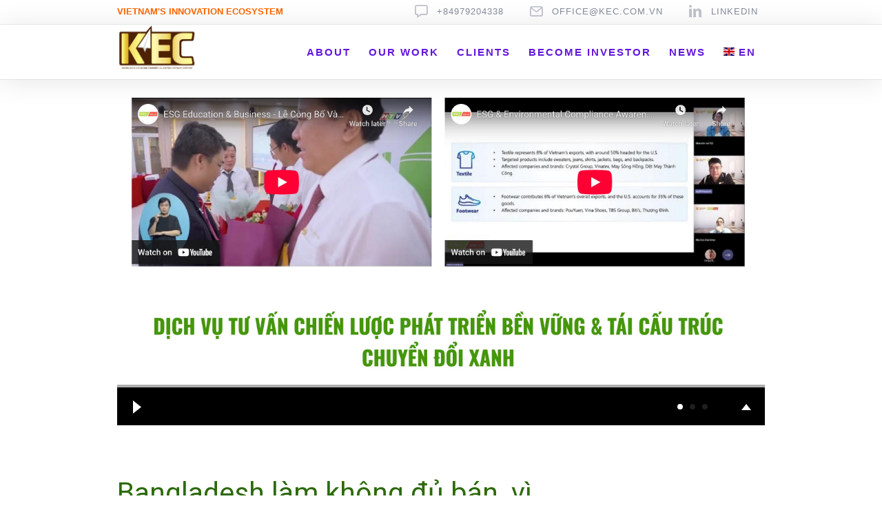

--- FILE ---
content_type: text/html; charset=UTF-8
request_url: https://kec.com.vn/bangladesh-lam-khong-du-ban-vi-sao-det-may-viet-nam-than-tho-thieu-don-hang/
body_size: 36086
content:
<!DOCTYPE html>
<html lang="en-US" prefix="og: http://ogp.me/ns#">
<head>
	<meta charset="UTF-8" />
	<meta name="viewport" content="width=device-width, initial-scale=1">
	<link rel="profile" href="https://gmpg.org/xfn/11" />
	<link rel="pingback" href="https://kec.com.vn/xmlrpc.php" />

	<meta name='robots' content='index, follow, max-image-preview:large, max-snippet:-1, max-video-preview:-1' />
	<style>img:is([sizes="auto" i], [sizes^="auto," i]) { contain-intrinsic-size: 3000px 1500px }</style>
	<meta property="og:locale" content="en_US" />
<meta property="og:type" content="article" />
<meta property="og:title" content="Bangladesh làm không đủ bán, vì sao dệt may Việt Nam than thở thiếu đơn hàng?" />
<meta property="og:description" content="Năm 2021, kim ngạch xuất khẩu ngành dệt may Việt Nam đã vươn lên vị trí thứ 2 thế giới nhờ vào việc kiểm soát tốt dịch bệnh, tận dụng tốt đơn hàng xuất khẩu đồ bảo hộ, đồ phòng chống dịch COVID-19." />
<meta property="og:url" content="https://kec.com.vn/bangladesh-lam-khong-du-ban-vi-sao-det-may-viet-nam-than-tho-thieu-don-hang/" />
<meta property="og:site_name" content="Vietnam Knowledge Exchange Commercialization " />
<meta property="article:section" content="Tin tức Net Zero" />
<meta property="article:published_time" content="2023-02-27T07:07:03+00:00" />
<meta property="article:modified_time" content="2023-03-29T13:26:14+00:00" />
<meta property="og:updated_time" content="2023-03-29T13:26:14+00:00" />
<meta property="og:image" content="https://kec.com.vn/wp-content/uploads/det-may-.jpeg" />
<meta property="og:image:width" content="730" />
<meta property="og:image:height" content="487" />

	<!-- This site is optimized with the Yoast SEO plugin v24.1 - https://yoast.com/wordpress/plugins/seo/ -->
	<title>Bangladesh làm không đủ bán, vì sao dệt may Việt Nam than thở thiếu đơn hàng? - Vietnam Knowledge Exchange Commercialization</title>
	<meta name="description" content="Năm 2021, kim ngạch xuất khẩu ngành dệt may Việt Nam đã vươn lên vị trí thứ 2 thế giới nhờ vào việc kiểm soát tốt dịch bệnh, tận dụng tốt đơn hàng xuất khẩu đồ bảo hộ, đồ phòng chống dịch COVID-19." />
	<link rel="canonical" href="https://kec.com.vn/bangladesh-lam-khong-du-ban-vi-sao-det-may-viet-nam-than-tho-thieu-don-hang/" />
	<meta property="og:locale" content="en_US" />
	<meta property="og:type" content="article" />
	<meta property="og:title" content="Bangladesh làm không đủ bán, vì sao dệt may Việt Nam than thở thiếu đơn hàng? - Vietnam Knowledge Exchange Commercialization" />
	<meta property="og:description" content="Năm 2021, kim ngạch xuất khẩu ngành dệt may Việt Nam đã vươn lên vị trí thứ 2 thế giới nhờ vào việc kiểm soát tốt dịch bệnh, tận dụng tốt đơn hàng xuất khẩu đồ bảo hộ, đồ phòng chống dịch COVID-19." />
	<meta property="og:url" content="https://kec.com.vn/bangladesh-lam-khong-du-ban-vi-sao-det-may-viet-nam-than-tho-thieu-don-hang/" />
	<meta property="og:site_name" content="Vietnam Knowledge Exchange Commercialization" />
	<meta property="article:published_time" content="2023-02-27T07:07:03+00:00" />
	<meta property="article:modified_time" content="2023-03-29T13:26:14+00:00" />
	<meta property="og:image" content="https://kec.com.vn/wp-content/uploads/det-may-.jpeg" />
	<meta property="og:image:width" content="730" />
	<meta property="og:image:height" content="487" />
	<meta property="og:image:type" content="image/jpeg" />
	<meta name="author" content="admin" />
	<meta name="twitter:card" content="summary_large_image" />
	<meta name="twitter:label1" content="Written by" />
	<meta name="twitter:data1" content="admin" />
	<meta name="twitter:label2" content="Est. reading time" />
	<meta name="twitter:data2" content="18 minutes" />
	<script type="application/ld+json" class="yoast-schema-graph">{"@context":"https://schema.org","@graph":[{"@type":"Article","@id":"https://kec.com.vn/bangladesh-lam-khong-du-ban-vi-sao-det-may-viet-nam-than-tho-thieu-don-hang/#article","isPartOf":{"@id":"https://kec.com.vn/bangladesh-lam-khong-du-ban-vi-sao-det-may-viet-nam-than-tho-thieu-don-hang/"},"author":{"name":"admin","@id":"https://kec.com.vn/#/schema/person/e14f8766707c134e9e9adae257c70184"},"headline":"Bangladesh làm không đủ bán, vì sao dệt may Việt Nam than thở thiếu đơn hàng?","datePublished":"2023-02-27T07:07:03+00:00","dateModified":"2023-03-29T13:26:14+00:00","mainEntityOfPage":{"@id":"https://kec.com.vn/bangladesh-lam-khong-du-ban-vi-sao-det-may-viet-nam-than-tho-thieu-don-hang/"},"wordCount":3718,"commentCount":0,"publisher":{"@id":"https://kec.com.vn/#organization"},"image":{"@id":"https://kec.com.vn/bangladesh-lam-khong-du-ban-vi-sao-det-may-viet-nam-than-tho-thieu-don-hang/#primaryimage"},"thumbnailUrl":"https://kec.com.vn/wp-content/uploads/det-may-.jpeg","articleSection":["Tin tức Net Zero"],"inLanguage":"en-US","potentialAction":[{"@type":"CommentAction","name":"Comment","target":["https://kec.com.vn/bangladesh-lam-khong-du-ban-vi-sao-det-may-viet-nam-than-tho-thieu-don-hang/#respond"]}]},{"@type":"WebPage","@id":"https://kec.com.vn/bangladesh-lam-khong-du-ban-vi-sao-det-may-viet-nam-than-tho-thieu-don-hang/","url":"https://kec.com.vn/bangladesh-lam-khong-du-ban-vi-sao-det-may-viet-nam-than-tho-thieu-don-hang/","name":"Bangladesh làm không đủ bán, vì sao dệt may Việt Nam than thở thiếu đơn hàng? - Vietnam Knowledge Exchange Commercialization","isPartOf":{"@id":"https://kec.com.vn/#website"},"primaryImageOfPage":{"@id":"https://kec.com.vn/bangladesh-lam-khong-du-ban-vi-sao-det-may-viet-nam-than-tho-thieu-don-hang/#primaryimage"},"image":{"@id":"https://kec.com.vn/bangladesh-lam-khong-du-ban-vi-sao-det-may-viet-nam-than-tho-thieu-don-hang/#primaryimage"},"thumbnailUrl":"https://kec.com.vn/wp-content/uploads/det-may-.jpeg","datePublished":"2023-02-27T07:07:03+00:00","dateModified":"2023-03-29T13:26:14+00:00","description":"Năm 2021, kim ngạch xuất khẩu ngành dệt may Việt Nam đã vươn lên vị trí thứ 2 thế giới nhờ vào việc kiểm soát tốt dịch bệnh, tận dụng tốt đơn hàng xuất khẩu đồ bảo hộ, đồ phòng chống dịch COVID-19.","breadcrumb":{"@id":"https://kec.com.vn/bangladesh-lam-khong-du-ban-vi-sao-det-may-viet-nam-than-tho-thieu-don-hang/#breadcrumb"},"inLanguage":"en-US","potentialAction":[{"@type":"ReadAction","target":["https://kec.com.vn/bangladesh-lam-khong-du-ban-vi-sao-det-may-viet-nam-than-tho-thieu-don-hang/"]}]},{"@type":"ImageObject","inLanguage":"en-US","@id":"https://kec.com.vn/bangladesh-lam-khong-du-ban-vi-sao-det-may-viet-nam-than-tho-thieu-don-hang/#primaryimage","url":"https://kec.com.vn/wp-content/uploads/det-may-.jpeg","contentUrl":"https://kec.com.vn/wp-content/uploads/det-may-.jpeg","width":730,"height":487,"caption":"Sản xuất hàng dệt may xuất khẩu sang thị trường Mỹ và EU (Châu Âu) tại Công ty cổ phần SXTM May Sài Gòn (Garmex SaiGon JS) - Ảnh: QUANG ĐỊNH"},{"@type":"BreadcrumbList","@id":"https://kec.com.vn/bangladesh-lam-khong-du-ban-vi-sao-det-may-viet-nam-than-tho-thieu-don-hang/#breadcrumb","itemListElement":[{"@type":"ListItem","position":1,"name":"Home","item":"https://kec.com.vn/"},{"@type":"ListItem","position":2,"name":"Bangladesh làm không đủ bán, vì sao dệt may Việt Nam than thở thiếu đơn hàng?"}]},{"@type":"WebSite","@id":"https://kec.com.vn/#website","url":"https://kec.com.vn/","name":"Vietnam Knowledge Exchange Commercialization","description":"Trung Tâm Trao Đổi Tri Thức Và Thương Mại Hóa","publisher":{"@id":"https://kec.com.vn/#organization"},"potentialAction":[{"@type":"SearchAction","target":{"@type":"EntryPoint","urlTemplate":"https://kec.com.vn/?s={search_term_string}"},"query-input":{"@type":"PropertyValueSpecification","valueRequired":true,"valueName":"search_term_string"}}],"inLanguage":"en-US"},{"@type":"Organization","@id":"https://kec.com.vn/#organization","name":"Vietnam Knowledge Exchange Commercialization","url":"https://kec.com.vn/","logo":{"@type":"ImageObject","inLanguage":"en-US","@id":"https://kec.com.vn/#/schema/logo/image/","url":"https://kec.com.vn/wp-content/uploads/cropped-logo-KEC.jpg","contentUrl":"https://kec.com.vn/wp-content/uploads/cropped-logo-KEC.jpg","width":958,"height":560,"caption":"Vietnam Knowledge Exchange Commercialization "},"image":{"@id":"https://kec.com.vn/#/schema/logo/image/"}},{"@type":"Person","@id":"https://kec.com.vn/#/schema/person/e14f8766707c134e9e9adae257c70184","name":"admin","image":{"@type":"ImageObject","inLanguage":"en-US","@id":"https://kec.com.vn/#/schema/person/image/","url":"https://secure.gravatar.com/avatar/2e040be6247401f520beb13fd3dfb3a9?s=96&d=mm&r=g","contentUrl":"https://secure.gravatar.com/avatar/2e040be6247401f520beb13fd3dfb3a9?s=96&d=mm&r=g","caption":"admin"},"url":"https://kec.com.vn/author/admin/"}]}</script>
	<!-- / Yoast SEO plugin. -->


<link rel='dns-prefetch' href='//fonts.googleapis.com' />
<link rel="alternate" type="application/rss+xml" title="Vietnam Knowledge Exchange Commercialization  &raquo; Feed" href="https://kec.com.vn/feed/" />
<link rel="alternate" type="application/rss+xml" title="Vietnam Knowledge Exchange Commercialization  &raquo; Comments Feed" href="https://kec.com.vn/comments/feed/" />
<link rel="alternate" type="application/rss+xml" title="Vietnam Knowledge Exchange Commercialization  &raquo; Bangladesh làm không đủ bán, vì sao dệt may Việt Nam than thở thiếu đơn hàng? Comments Feed" href="https://kec.com.vn/bangladesh-lam-khong-du-ban-vi-sao-det-may-viet-nam-than-tho-thieu-don-hang/feed/" />
<script type="text/javascript">
/* <![CDATA[ */
window._wpemojiSettings = {"baseUrl":"https:\/\/s.w.org\/images\/core\/emoji\/15.0.3\/72x72\/","ext":".png","svgUrl":"https:\/\/s.w.org\/images\/core\/emoji\/15.0.3\/svg\/","svgExt":".svg","source":{"concatemoji":"https:\/\/kec.com.vn\/wp-includes\/js\/wp-emoji-release.min.js?ver=6.7.1"}};
/*! This file is auto-generated */
!function(i,n){var o,s,e;function c(e){try{var t={supportTests:e,timestamp:(new Date).valueOf()};sessionStorage.setItem(o,JSON.stringify(t))}catch(e){}}function p(e,t,n){e.clearRect(0,0,e.canvas.width,e.canvas.height),e.fillText(t,0,0);var t=new Uint32Array(e.getImageData(0,0,e.canvas.width,e.canvas.height).data),r=(e.clearRect(0,0,e.canvas.width,e.canvas.height),e.fillText(n,0,0),new Uint32Array(e.getImageData(0,0,e.canvas.width,e.canvas.height).data));return t.every(function(e,t){return e===r[t]})}function u(e,t,n){switch(t){case"flag":return n(e,"\ud83c\udff3\ufe0f\u200d\u26a7\ufe0f","\ud83c\udff3\ufe0f\u200b\u26a7\ufe0f")?!1:!n(e,"\ud83c\uddfa\ud83c\uddf3","\ud83c\uddfa\u200b\ud83c\uddf3")&&!n(e,"\ud83c\udff4\udb40\udc67\udb40\udc62\udb40\udc65\udb40\udc6e\udb40\udc67\udb40\udc7f","\ud83c\udff4\u200b\udb40\udc67\u200b\udb40\udc62\u200b\udb40\udc65\u200b\udb40\udc6e\u200b\udb40\udc67\u200b\udb40\udc7f");case"emoji":return!n(e,"\ud83d\udc26\u200d\u2b1b","\ud83d\udc26\u200b\u2b1b")}return!1}function f(e,t,n){var r="undefined"!=typeof WorkerGlobalScope&&self instanceof WorkerGlobalScope?new OffscreenCanvas(300,150):i.createElement("canvas"),a=r.getContext("2d",{willReadFrequently:!0}),o=(a.textBaseline="top",a.font="600 32px Arial",{});return e.forEach(function(e){o[e]=t(a,e,n)}),o}function t(e){var t=i.createElement("script");t.src=e,t.defer=!0,i.head.appendChild(t)}"undefined"!=typeof Promise&&(o="wpEmojiSettingsSupports",s=["flag","emoji"],n.supports={everything:!0,everythingExceptFlag:!0},e=new Promise(function(e){i.addEventListener("DOMContentLoaded",e,{once:!0})}),new Promise(function(t){var n=function(){try{var e=JSON.parse(sessionStorage.getItem(o));if("object"==typeof e&&"number"==typeof e.timestamp&&(new Date).valueOf()<e.timestamp+604800&&"object"==typeof e.supportTests)return e.supportTests}catch(e){}return null}();if(!n){if("undefined"!=typeof Worker&&"undefined"!=typeof OffscreenCanvas&&"undefined"!=typeof URL&&URL.createObjectURL&&"undefined"!=typeof Blob)try{var e="postMessage("+f.toString()+"("+[JSON.stringify(s),u.toString(),p.toString()].join(",")+"));",r=new Blob([e],{type:"text/javascript"}),a=new Worker(URL.createObjectURL(r),{name:"wpTestEmojiSupports"});return void(a.onmessage=function(e){c(n=e.data),a.terminate(),t(n)})}catch(e){}c(n=f(s,u,p))}t(n)}).then(function(e){for(var t in e)n.supports[t]=e[t],n.supports.everything=n.supports.everything&&n.supports[t],"flag"!==t&&(n.supports.everythingExceptFlag=n.supports.everythingExceptFlag&&n.supports[t]);n.supports.everythingExceptFlag=n.supports.everythingExceptFlag&&!n.supports.flag,n.DOMReady=!1,n.readyCallback=function(){n.DOMReady=!0}}).then(function(){return e}).then(function(){var e;n.supports.everything||(n.readyCallback(),(e=n.source||{}).concatemoji?t(e.concatemoji):e.wpemoji&&e.twemoji&&(t(e.twemoji),t(e.wpemoji)))}))}((window,document),window._wpemojiSettings);
/* ]]> */
</script>
<style id='wp-emoji-styles-inline-css' type='text/css'>

	img.wp-smiley, img.emoji {
		display: inline !important;
		border: none !important;
		box-shadow: none !important;
		height: 1em !important;
		width: 1em !important;
		margin: 0 0.07em !important;
		vertical-align: -0.1em !important;
		background: none !important;
		padding: 0 !important;
	}
</style>
<link rel='stylesheet' id='wp-block-library-css' href='https://kec.com.vn/wp-includes/css/dist/block-library/style.min.css?ver=6.7.1' type='text/css' media='all' />
<style id='wp-block-library-theme-inline-css' type='text/css'>
.wp-block-audio :where(figcaption){color:#555;font-size:13px;text-align:center}.is-dark-theme .wp-block-audio :where(figcaption){color:#ffffffa6}.wp-block-audio{margin:0 0 1em}.wp-block-code{border:1px solid #ccc;border-radius:4px;font-family:Menlo,Consolas,monaco,monospace;padding:.8em 1em}.wp-block-embed :where(figcaption){color:#555;font-size:13px;text-align:center}.is-dark-theme .wp-block-embed :where(figcaption){color:#ffffffa6}.wp-block-embed{margin:0 0 1em}.blocks-gallery-caption{color:#555;font-size:13px;text-align:center}.is-dark-theme .blocks-gallery-caption{color:#ffffffa6}:root :where(.wp-block-image figcaption){color:#555;font-size:13px;text-align:center}.is-dark-theme :root :where(.wp-block-image figcaption){color:#ffffffa6}.wp-block-image{margin:0 0 1em}.wp-block-pullquote{border-bottom:4px solid;border-top:4px solid;color:currentColor;margin-bottom:1.75em}.wp-block-pullquote cite,.wp-block-pullquote footer,.wp-block-pullquote__citation{color:currentColor;font-size:.8125em;font-style:normal;text-transform:uppercase}.wp-block-quote{border-left:.25em solid;margin:0 0 1.75em;padding-left:1em}.wp-block-quote cite,.wp-block-quote footer{color:currentColor;font-size:.8125em;font-style:normal;position:relative}.wp-block-quote:where(.has-text-align-right){border-left:none;border-right:.25em solid;padding-left:0;padding-right:1em}.wp-block-quote:where(.has-text-align-center){border:none;padding-left:0}.wp-block-quote.is-large,.wp-block-quote.is-style-large,.wp-block-quote:where(.is-style-plain){border:none}.wp-block-search .wp-block-search__label{font-weight:700}.wp-block-search__button{border:1px solid #ccc;padding:.375em .625em}:where(.wp-block-group.has-background){padding:1.25em 2.375em}.wp-block-separator.has-css-opacity{opacity:.4}.wp-block-separator{border:none;border-bottom:2px solid;margin-left:auto;margin-right:auto}.wp-block-separator.has-alpha-channel-opacity{opacity:1}.wp-block-separator:not(.is-style-wide):not(.is-style-dots){width:100px}.wp-block-separator.has-background:not(.is-style-dots){border-bottom:none;height:1px}.wp-block-separator.has-background:not(.is-style-wide):not(.is-style-dots){height:2px}.wp-block-table{margin:0 0 1em}.wp-block-table td,.wp-block-table th{word-break:normal}.wp-block-table :where(figcaption){color:#555;font-size:13px;text-align:center}.is-dark-theme .wp-block-table :where(figcaption){color:#ffffffa6}.wp-block-video :where(figcaption){color:#555;font-size:13px;text-align:center}.is-dark-theme .wp-block-video :where(figcaption){color:#ffffffa6}.wp-block-video{margin:0 0 1em}:root :where(.wp-block-template-part.has-background){margin-bottom:0;margin-top:0;padding:1.25em 2.375em}
</style>
<link rel='stylesheet' id='lbmn-gutenberg-css' href='https://kec.com.vn/wp-content/themes/seowp/gutenberg.css?ver=1615952003' type='text/css' media='all' />
<style id='classic-theme-styles-inline-css' type='text/css'>
/*! This file is auto-generated */
.wp-block-button__link{color:#fff;background-color:#32373c;border-radius:9999px;box-shadow:none;text-decoration:none;padding:calc(.667em + 2px) calc(1.333em + 2px);font-size:1.125em}.wp-block-file__button{background:#32373c;color:#fff;text-decoration:none}
</style>
<style id='global-styles-inline-css' type='text/css'>
:root{--wp--preset--aspect-ratio--square: 1;--wp--preset--aspect-ratio--4-3: 4/3;--wp--preset--aspect-ratio--3-4: 3/4;--wp--preset--aspect-ratio--3-2: 3/2;--wp--preset--aspect-ratio--2-3: 2/3;--wp--preset--aspect-ratio--16-9: 16/9;--wp--preset--aspect-ratio--9-16: 9/16;--wp--preset--color--black: #000000;--wp--preset--color--cyan-bluish-gray: #abb8c3;--wp--preset--color--white: #FFF;--wp--preset--color--pale-pink: #f78da7;--wp--preset--color--vivid-red: #cf2e2e;--wp--preset--color--luminous-vivid-orange: #ff6900;--wp--preset--color--luminous-vivid-amber: #fcb900;--wp--preset--color--light-green-cyan: #7bdcb5;--wp--preset--color--vivid-green-cyan: #00d084;--wp--preset--color--pale-cyan-blue: #8ed1fc;--wp--preset--color--vivid-cyan-blue: #0693e3;--wp--preset--color--vivid-purple: #9b51e0;--wp--preset--color--primary: rgb(243, 118, 72);--wp--preset--color--secondary: #A2C438;--wp--preset--color--blue: #1E5181;--wp--preset--color--dark-gray: #282D30;--wp--preset--color--light-gray: #9BA0A2;--wp--preset--gradient--vivid-cyan-blue-to-vivid-purple: linear-gradient(135deg,rgba(6,147,227,1) 0%,rgb(155,81,224) 100%);--wp--preset--gradient--light-green-cyan-to-vivid-green-cyan: linear-gradient(135deg,rgb(122,220,180) 0%,rgb(0,208,130) 100%);--wp--preset--gradient--luminous-vivid-amber-to-luminous-vivid-orange: linear-gradient(135deg,rgba(252,185,0,1) 0%,rgba(255,105,0,1) 100%);--wp--preset--gradient--luminous-vivid-orange-to-vivid-red: linear-gradient(135deg,rgba(255,105,0,1) 0%,rgb(207,46,46) 100%);--wp--preset--gradient--very-light-gray-to-cyan-bluish-gray: linear-gradient(135deg,rgb(238,238,238) 0%,rgb(169,184,195) 100%);--wp--preset--gradient--cool-to-warm-spectrum: linear-gradient(135deg,rgb(74,234,220) 0%,rgb(151,120,209) 20%,rgb(207,42,186) 40%,rgb(238,44,130) 60%,rgb(251,105,98) 80%,rgb(254,248,76) 100%);--wp--preset--gradient--blush-light-purple: linear-gradient(135deg,rgb(255,206,236) 0%,rgb(152,150,240) 100%);--wp--preset--gradient--blush-bordeaux: linear-gradient(135deg,rgb(254,205,165) 0%,rgb(254,45,45) 50%,rgb(107,0,62) 100%);--wp--preset--gradient--luminous-dusk: linear-gradient(135deg,rgb(255,203,112) 0%,rgb(199,81,192) 50%,rgb(65,88,208) 100%);--wp--preset--gradient--pale-ocean: linear-gradient(135deg,rgb(255,245,203) 0%,rgb(182,227,212) 50%,rgb(51,167,181) 100%);--wp--preset--gradient--electric-grass: linear-gradient(135deg,rgb(202,248,128) 0%,rgb(113,206,126) 100%);--wp--preset--gradient--midnight: linear-gradient(135deg,rgb(2,3,129) 0%,rgb(40,116,252) 100%);--wp--preset--font-size--small: 19.5px;--wp--preset--font-size--medium: 20px;--wp--preset--font-size--large: 36.5px;--wp--preset--font-size--x-large: 42px;--wp--preset--font-size--normal: 22px;--wp--preset--font-size--huge: 49.5px;--wp--preset--spacing--20: 0.44rem;--wp--preset--spacing--30: 0.67rem;--wp--preset--spacing--40: 1rem;--wp--preset--spacing--50: 1.5rem;--wp--preset--spacing--60: 2.25rem;--wp--preset--spacing--70: 3.38rem;--wp--preset--spacing--80: 5.06rem;--wp--preset--shadow--natural: 6px 6px 9px rgba(0, 0, 0, 0.2);--wp--preset--shadow--deep: 12px 12px 50px rgba(0, 0, 0, 0.4);--wp--preset--shadow--sharp: 6px 6px 0px rgba(0, 0, 0, 0.2);--wp--preset--shadow--outlined: 6px 6px 0px -3px rgba(255, 255, 255, 1), 6px 6px rgba(0, 0, 0, 1);--wp--preset--shadow--crisp: 6px 6px 0px rgba(0, 0, 0, 1);}:where(.is-layout-flex){gap: 0.5em;}:where(.is-layout-grid){gap: 0.5em;}body .is-layout-flex{display: flex;}.is-layout-flex{flex-wrap: wrap;align-items: center;}.is-layout-flex > :is(*, div){margin: 0;}body .is-layout-grid{display: grid;}.is-layout-grid > :is(*, div){margin: 0;}:where(.wp-block-columns.is-layout-flex){gap: 2em;}:where(.wp-block-columns.is-layout-grid){gap: 2em;}:where(.wp-block-post-template.is-layout-flex){gap: 1.25em;}:where(.wp-block-post-template.is-layout-grid){gap: 1.25em;}.has-black-color{color: var(--wp--preset--color--black) !important;}.has-cyan-bluish-gray-color{color: var(--wp--preset--color--cyan-bluish-gray) !important;}.has-white-color{color: var(--wp--preset--color--white) !important;}.has-pale-pink-color{color: var(--wp--preset--color--pale-pink) !important;}.has-vivid-red-color{color: var(--wp--preset--color--vivid-red) !important;}.has-luminous-vivid-orange-color{color: var(--wp--preset--color--luminous-vivid-orange) !important;}.has-luminous-vivid-amber-color{color: var(--wp--preset--color--luminous-vivid-amber) !important;}.has-light-green-cyan-color{color: var(--wp--preset--color--light-green-cyan) !important;}.has-vivid-green-cyan-color{color: var(--wp--preset--color--vivid-green-cyan) !important;}.has-pale-cyan-blue-color{color: var(--wp--preset--color--pale-cyan-blue) !important;}.has-vivid-cyan-blue-color{color: var(--wp--preset--color--vivid-cyan-blue) !important;}.has-vivid-purple-color{color: var(--wp--preset--color--vivid-purple) !important;}.has-black-background-color{background-color: var(--wp--preset--color--black) !important;}.has-cyan-bluish-gray-background-color{background-color: var(--wp--preset--color--cyan-bluish-gray) !important;}.has-white-background-color{background-color: var(--wp--preset--color--white) !important;}.has-pale-pink-background-color{background-color: var(--wp--preset--color--pale-pink) !important;}.has-vivid-red-background-color{background-color: var(--wp--preset--color--vivid-red) !important;}.has-luminous-vivid-orange-background-color{background-color: var(--wp--preset--color--luminous-vivid-orange) !important;}.has-luminous-vivid-amber-background-color{background-color: var(--wp--preset--color--luminous-vivid-amber) !important;}.has-light-green-cyan-background-color{background-color: var(--wp--preset--color--light-green-cyan) !important;}.has-vivid-green-cyan-background-color{background-color: var(--wp--preset--color--vivid-green-cyan) !important;}.has-pale-cyan-blue-background-color{background-color: var(--wp--preset--color--pale-cyan-blue) !important;}.has-vivid-cyan-blue-background-color{background-color: var(--wp--preset--color--vivid-cyan-blue) !important;}.has-vivid-purple-background-color{background-color: var(--wp--preset--color--vivid-purple) !important;}.has-black-border-color{border-color: var(--wp--preset--color--black) !important;}.has-cyan-bluish-gray-border-color{border-color: var(--wp--preset--color--cyan-bluish-gray) !important;}.has-white-border-color{border-color: var(--wp--preset--color--white) !important;}.has-pale-pink-border-color{border-color: var(--wp--preset--color--pale-pink) !important;}.has-vivid-red-border-color{border-color: var(--wp--preset--color--vivid-red) !important;}.has-luminous-vivid-orange-border-color{border-color: var(--wp--preset--color--luminous-vivid-orange) !important;}.has-luminous-vivid-amber-border-color{border-color: var(--wp--preset--color--luminous-vivid-amber) !important;}.has-light-green-cyan-border-color{border-color: var(--wp--preset--color--light-green-cyan) !important;}.has-vivid-green-cyan-border-color{border-color: var(--wp--preset--color--vivid-green-cyan) !important;}.has-pale-cyan-blue-border-color{border-color: var(--wp--preset--color--pale-cyan-blue) !important;}.has-vivid-cyan-blue-border-color{border-color: var(--wp--preset--color--vivid-cyan-blue) !important;}.has-vivid-purple-border-color{border-color: var(--wp--preset--color--vivid-purple) !important;}.has-vivid-cyan-blue-to-vivid-purple-gradient-background{background: var(--wp--preset--gradient--vivid-cyan-blue-to-vivid-purple) !important;}.has-light-green-cyan-to-vivid-green-cyan-gradient-background{background: var(--wp--preset--gradient--light-green-cyan-to-vivid-green-cyan) !important;}.has-luminous-vivid-amber-to-luminous-vivid-orange-gradient-background{background: var(--wp--preset--gradient--luminous-vivid-amber-to-luminous-vivid-orange) !important;}.has-luminous-vivid-orange-to-vivid-red-gradient-background{background: var(--wp--preset--gradient--luminous-vivid-orange-to-vivid-red) !important;}.has-very-light-gray-to-cyan-bluish-gray-gradient-background{background: var(--wp--preset--gradient--very-light-gray-to-cyan-bluish-gray) !important;}.has-cool-to-warm-spectrum-gradient-background{background: var(--wp--preset--gradient--cool-to-warm-spectrum) !important;}.has-blush-light-purple-gradient-background{background: var(--wp--preset--gradient--blush-light-purple) !important;}.has-blush-bordeaux-gradient-background{background: var(--wp--preset--gradient--blush-bordeaux) !important;}.has-luminous-dusk-gradient-background{background: var(--wp--preset--gradient--luminous-dusk) !important;}.has-pale-ocean-gradient-background{background: var(--wp--preset--gradient--pale-ocean) !important;}.has-electric-grass-gradient-background{background: var(--wp--preset--gradient--electric-grass) !important;}.has-midnight-gradient-background{background: var(--wp--preset--gradient--midnight) !important;}.has-small-font-size{font-size: var(--wp--preset--font-size--small) !important;}.has-medium-font-size{font-size: var(--wp--preset--font-size--medium) !important;}.has-large-font-size{font-size: var(--wp--preset--font-size--large) !important;}.has-x-large-font-size{font-size: var(--wp--preset--font-size--x-large) !important;}
:where(.wp-block-post-template.is-layout-flex){gap: 1.25em;}:where(.wp-block-post-template.is-layout-grid){gap: 1.25em;}
:where(.wp-block-columns.is-layout-flex){gap: 2em;}:where(.wp-block-columns.is-layout-grid){gap: 2em;}
:root :where(.wp-block-pullquote){font-size: 1.5em;line-height: 1.6;}
</style>
<link rel='stylesheet' id='dslc-fontawesome-css' href='https://kec.com.vn/wp-content/plugins/live-composer-page-builder/css/font-awesome.css?ver=1.5.50' type='text/css' media='all' />
<link rel='stylesheet' id='dslc-ext-css' href='https://kec.com.vn/wp-content/themes/seowp/iconfont/style.css?ver=2.0.2' type='text/css' media='all' />
<link rel='stylesheet' id='dslc-social-css' href='https://kec.com.vn/wp-content/themes/seowp/iconfont/social-share-icons.css?ver=2.0.2' type='text/css' media='all' />
<link rel='stylesheet' id='dslc-plugins-css-css' href='https://kec.com.vn/wp-content/plugins/live-composer-page-builder/css/dist/frontend.plugins.min.css?ver=1.5.50' type='text/css' media='all' />
<link rel='stylesheet' id='dslc-frontend-css-css' href='https://kec.com.vn/wp-content/plugins/live-composer-page-builder/css/dist/frontend.min.css?ver=1.5.50' type='text/css' media='all' />
<link rel='stylesheet' id='secure-copy-content-protection-public-css' href='https://kec.com.vn/wp-content/plugins/secure-copy-content-protection/public/css/secure-copy-content-protection-public.css?ver=4.4.0' type='text/css' media='all' />
<link rel='stylesheet' id='toc-screen-css' href='https://kec.com.vn/wp-content/plugins/table-of-contents-plus/screen.min.css?ver=2411.1' type='text/css' media='all' />
<link rel='stylesheet' id='lcmenupro-css-css' href='https://kec.com.vn/wp-content/plugins/lc-extensions/extensions/menu/css/main.css?ver=6.7.1' type='text/css' media='all' />
<link rel='stylesheet' id='lc-opensstreetmap-css' href='https://kec.com.vn/wp-content/plugins/lc-extensions/extensions/openstreetmap/css/leaflet.css?ver=6.7.1' type='text/css' media='all' />
<link rel='stylesheet' id='easy-social-share-buttons-css' href='https://kec.com.vn/wp-content/plugins/easy-social-share-buttons3/assets/css/easy-social-share-buttons.min.css?ver=60.2.1' type='text/css' media='all' />
<link rel='stylesheet' id='easy-social-share-buttons-subscribe-css' href='https://kec.com.vn/wp-content/plugins/easy-social-share-buttons3/assets/css/essb-subscribe.min.css?ver=60.2.1' type='text/css' media='all' />
<link rel='stylesheet' id='ms-main-css' href='https://kec.com.vn/wp-content/plugins/masterslider/public/assets/css/masterslider.main.css?ver=30.2.11' type='text/css' media='all' />
<link rel='stylesheet' id='ms-custom-css' href='https://kec.com.vn/wp-content/uploads/masterslider/custom.css?ver=5.4' type='text/css' media='all' />
<link rel='stylesheet' id='lbmn-style-css' href='https://kec.com.vn/wp-content/themes/seowp/style.css?ver=1615952005' type='text/css' media='all' />
<style id='lbmn-style-inline-css' type='text/css'>

			.pseudo-preloader .global-container { z-index: 100; position: relative; }
			.pseudo-preloader .global-wrapper:before {
				position: absolute; content: ""; left: 0; top: 0; width: 100%; height: 100%;
				position: fixed; height: 100vh;
				-webkit-transition: all 0.3s;
				-webkit-transition-delay: 0.2s;
				-moz-transition: all 0.3s 0.2s;
				-o-transition: all 0.3s 0.2s;
				transition: all 0.3s 0.2s;
				z-index: 999999; background: #fff; }

			.pseudo-preloader .global-wrapper:after {
				width: 80px;
				height: 80px;
				content: "";		background: transparent url("https://kec.com.vn/wp-content/themes/seowp/images/preloader.gif") no-repeat;		background-size: 80px 80px;
				position: fixed; display: block; left: 50%; top: 50vh; margin-left: -40px; z-index: 1000000;

				-webkit-transition: all 0.4s;
				-webkit-transition-delay: 0.4s;

				-moz-transition: all 0.4s 0.4s;
				-o-transition: all 0.4s 0.4s;
				transition: all 0.4s 0.4s;
			}

			html.content-loaded .global-wrapper:before,
			html.content-loaded .global-wrapper:after {
				opacity: 0; z-index: -1; color: rgba(0, 0, 0, 0);
				-webkit-transition: all 0.2s;
				-moz-transition: all 0.2s;
				-o-transition: all 0.2s;
				transition: all 0.2s; }
		
body, .global-wrapper {background-color:rgb(255, 255, 255);}body.boxed-page-layout {background-color:rgb(102, 130, 144);}body.boxed-page-layout:before {opacity:;}.notification-panel {background-color:RGB(24, 101, 160);}.notification-panel, .notification-panel * { color:RGB(189, 227, 252);}.notification-panel:before {min-height:50px;}.notification-panel:hover {background-color:RGB(15, 119, 200);}.notification-panel:hover, .notification-panel:hover * {color:RGB(255, 255, 255);}a {color:rgb(243, 118, 72);}a:hover {color:rgb(251, 85, 165);}div.editor-styles-wrapper .wp-block-button:not(.is-style-outline) .wp-block-button__link:not(.has-background),.entry-content .wp-block-button:not(.is-style-outline) .wp-block-button__link:not(.has-background) {background-color:rgb(243, 118, 72);}.has-primary-background-color {background-color:rgb(243, 118, 72);}.wp-block-button.is-style-outline .wp-block-button__link:not(.has-text-color) {color:rgb(243, 118, 72);}body, body .dslc-module-front {font-family:Helvetica,Arial,'DejaVu Sans','Liberation Sans',Freesans,sans-serif;line-height:27px;font-weight:300;color:rgb(65, 72, 77);}.site {font-size:17px;}p {margin-bottom:20px;}h1 {font-family:'Rubik', Arial,'DejaVu Sans','Liberation Sans',Freesans,sans-serif;font-size:42px;line-height:48px;font-weight:200;margin-bottom:25px;color:rgb(70, 72, 75);}h2 {font-family:'Rubik', Arial,'DejaVu Sans','Liberation Sans',Freesans,sans-serif;font-size:31px;line-height:38px;font-weight:300;margin-bottom:20px;color:rgb(70, 72, 75);}h3 {font-family:'Rubik', Arial,'DejaVu Sans','Liberation Sans',Freesans,sans-serif;font-size:24px;line-height:33px;font-weight:300;margin-bottom:20px;color:rgb(147, 150, 225);}h4 {font-family:'Rubik', Arial,'DejaVu Sans','Liberation Sans',Freesans,sans-serif;font-size:21px;line-height:29px;font-weight:300;margin-bottom:18px;color:rgb(110, 91, 171);}h5 {font-family:'Rubik', Arial,'DejaVu Sans','Liberation Sans',Freesans,sans-serif;font-size:17px;line-height:27px;font-weight:500;margin-bottom:25px;color:rgb(16, 16, 17);}h6 {font-family:'Rubik', Arial,'DejaVu Sans','Liberation Sans',Freesans,sans-serif;font-size:17px;line-height:27px;font-weight:400;margin-bottom:25px;color:rgb(70, 72, 75);}.calltoaction-area {background-color:rgb(54, 61, 65);height:160px;line-height:160px;}.calltoaction-area, .calltoaction-area * {color:RGB(255, 255, 255);}.calltoaction-area:hover {background-color:rgb(86, 174, 227);}.calltoaction-area:hover, .calltoaction-area:hover * { color:RGB(255, 255, 255); }.calltoaction-area__content {font-family:'Rubik', Arial,'DejaVu Sans','Liberation Sans',Freesans,sans-serif;font-weight:300;font-size:35px;}input[type="text"], input[type="password"], input[type="date"], input[type="datetime"], input[type="datetime-local"], input[type="month"], input[type="week"], input[type="email"], input[type="number"], input[type="search"], input[type="tel"], input[type="time"], input[type="url"], textarea {background:rgb(255, 255, 255);}
</style>
<link rel='stylesheet' id='lbmn-megamainmenu-alternative-style-css' href='https://kec.com.vn/wp-content/themes/seowp/design/nopluginscss/nomegamenuactive.css?ver=1615952309' type='text/css' media='all' />
<link rel='stylesheet' id='lbmn-google-fonts-css' href='//fonts.googleapis.com/css?family=Rubik%3A300%2Cregular%2C500%2C700%2C900&#038;ver=2.0.2#038;subset=latin' type='text/css' media='all' />
<script type="text/javascript" src="https://kec.com.vn/wp-includes/js/jquery/jquery.min.js?ver=3.7.1" id="jquery-core-js"></script>
<script type="text/javascript" src="https://kec.com.vn/wp-includes/js/jquery/jquery-migrate.min.js?ver=3.4.1" id="jquery-migrate-js"></script>
<script type="text/javascript" src="https://kec.com.vn/wp-content/plugins/estimation-form/assets/js/lfb_frontend.min.js?ver=90.672" id="lfb-frontend-js"></script>
<script type="text/javascript" src="https://kec.com.vn/wp-content/plugins/live-composer-page-builder/js/dist/client_plugins.min.js?ver=1.5.50" id="dslc-plugins-js-js"></script>
<script type="text/javascript" src="https://kec.com.vn/wp-content/plugins/lc-extensions/extensions/openstreetmap/js/leaflet.js?ver=6.7.1" id="lc-opensstreetmap-js-js"></script>
<link rel="https://api.w.org/" href="https://kec.com.vn/wp-json/" /><link rel="alternate" title="JSON" type="application/json" href="https://kec.com.vn/wp-json/wp/v2/posts/61775" /><link rel="EditURI" type="application/rsd+xml" title="RSD" href="https://kec.com.vn/xmlrpc.php?rsd" />
<meta name="generator" content="WordPress 6.7.1" />
<link rel='shortlink' href='https://kec.com.vn/?p=61775' />
<link rel="alternate" title="oEmbed (JSON)" type="application/json+oembed" href="https://kec.com.vn/wp-json/oembed/1.0/embed?url=https%3A%2F%2Fkec.com.vn%2Fbangladesh-lam-khong-du-ban-vi-sao-det-may-viet-nam-than-tho-thieu-don-hang%2F" />
<link rel="alternate" title="oEmbed (XML)" type="text/xml+oembed" href="https://kec.com.vn/wp-json/oembed/1.0/embed?url=https%3A%2F%2Fkec.com.vn%2Fbangladesh-lam-khong-du-ban-vi-sao-det-may-viet-nam-than-tho-thieu-don-hang%2F&#038;format=xml" />
<script>var ms_grabbing_curosr='https://kec.com.vn/wp-content/plugins/masterslider/public/assets/css/common/grabbing.cur',ms_grab_curosr='https://kec.com.vn/wp-content/plugins/masterslider/public/assets/css/common/grab.cur';</script>
<meta name="generator" content="MasterSlider 30.2.11 - Responsive Touch Image Slider" />
<script>var ms_grabbing_curosr='https://kec.com.vn/wp-content/plugins/masterslider/public/assets/css/common/grabbing.cur',ms_grab_curosr='https://kec.com.vn/wp-content/plugins/masterslider/public/assets/css/common/grab.cur';</script>
<meta name="generator" content="MasterSlider 30.2.11 - Responsive Touch Image Slider" />

<script type="text/javascript">var essb_settings = {"ajax_url":"https:\/\/kec.com.vn\/wp-admin\/admin-ajax.php","essb3_nonce":"8ca1281c9d","essb3_plugin_url":"https:\/\/kec.com.vn\/wp-content\/plugins\/easy-social-share-buttons3","essb3_stats":false,"essb3_ga":false,"essb3_ga_mode":"simple","blog_url":"https:\/\/kec.com.vn\/","essb3_postfloat_stay":false,"post_id":61775};</script><link rel="icon" href="https://kec.com.vn/wp-content/uploads/cropped-cropped-logo-KEC-32x32.jpg" sizes="32x32" />
<link rel="icon" href="https://kec.com.vn/wp-content/uploads/cropped-cropped-logo-KEC-192x192.jpg" sizes="192x192" />
<link rel="apple-touch-icon" href="https://kec.com.vn/wp-content/uploads/cropped-cropped-logo-KEC-180x180.jpg" />
<meta name="msapplication-TileImage" content="https://kec.com.vn/wp-content/uploads/cropped-cropped-logo-KEC-270x270.jpg" />
	<script type="text/javascript">
		function lbmn_passedFiveSeconds() {
			var el_html = document.getElementsByTagName( 'html' );
			if ( (typeof el_html.className !== 'undefined') && (el_html.className.indexOf( 'content-loaded' ) === -1) ) {
				el_html.className += ' content-loaded';
			}
		}
		setTimeout( lbmn_passedFiveSeconds, 5000 );
	</script>
	</head>

<body data-rsssl=1 class="post-template-default single single-post postid-61775 single-format-standard wp-custom-logo wp-embed-responsive dslc-page dslc-page-has-content dslc-enabled dslc-page-has-hf _masterslider _msp_version_30.2.11 pseudo-preloader">
<div class="off-canvas-wrap">
	<div class="site global-container inner-wrap" id="global-container">
		<div class="global-wrapper">
			<div id="dslc-content" class="dslc-content dslc-clearfix"><div id="dslc-header" class="dslc-header-pos-relative " data-hf >
		<div  class="dslc-modules-section area-mobile-margin-bottom-none " style="padding-bottom:0px;padding-top:0px;padding-left:1%;padding-right:1%;background-color:#ffffff;" data-section-id="brsnt6vuj0g">
				
				
				<div class="dslc-modules-section-wrapper dslc-clearfix"><div class="dslc-modules-area dslc-col dslc-12-col dslc-last-col dslc-valign- " data-size="12" data-valign="">
		<div id="dslc-module-bvfnqs8a8ig" class="dslc-module-front dslc-module-DSLC_Info_Box dslc-in-viewport-check dslc-in-viewport-anim-none  dslc-col dslc-4-col dslc-hide-on-tablet  dslc-module-handle-like-regular " data-module-id="bvfnqs8a8ig" data-module="DSLC_Info_Box" data-dslc-module-size="4" data-dslc-anim="none" data-dslc-anim-delay="" data-dslc-anim-duration="650"  data-dslc-anim-easing="ease" data-dslc-preset="none" >

			
			
		
			<div class="dslc-info-box dslc-info-box-icon-pos-aside dslc-info-box-image-pos-above">

				<div class="dslc-info-box-wrapper">

					
					<div class="dslc-info-box-main-wrap dslc-clearfix">

						
						
						<div class="dslc-info-box-main">

							
															<div class="dslc-info-box-content">
																			<p><span style="color: #ff6600;"><strong><span style="font-family: arial, helvetica, sans-serif;">VIETNAM'S INNOVATION ECOSYSTEM</span></strong></span></p>																	</div><!-- .dslc-info-box-content -->
							
							
						</div><!-- .dslc-info-box-main -->

					</div><!-- .dslc-info-box-main-wrap -->

				</div><!-- .dslc-info-box-wrapper -->

			</div><!-- .dslc-info-box -->

		
				</div><!-- .dslc-module -->
		
		<div id="dslc-module-9jckcqtcp18" class="dslc-module-front dslc-module-DSLC_Menu_Pro dslc-in-viewport-check dslc-in-viewport-anim-none  dslc-col dslc-8-col dslc-last-col dslc-hide-on-phone  dslc-module-handle-like-regular tablet-width-full mobile-margin-bottom-none" data-module-id="9jckcqtcp18" data-module="DSLC_Menu_Pro" data-dslc-module-size="8" data-dslc-anim="none" data-dslc-anim-delay="0" data-dslc-anim-duration="650"  data-dslc-anim-easing="default" data-dslc-preset="qippar5b8ko" >

			
			
					<!-- <div class="lcmenu-pro"> -->
				<div class="lcmenupro-navigation lcmenupro-sub-position-right">
					<div class="lcmenupro-inner">
					<!-- $full_menu_classes -->
						<div class="menu-top-bar-menu-container"><ul id="menu-top-bar-menu" class="menu dslc-hide-on-phone "><li id="menu-item-14" class="dslc-icon-ext-speech-bubble menu-item menu-item-type-custom menu-item-object-custom menu-item-14"><a href="#">+84979204338</a></li>
<li id="menu-item-15" class="hide-for-extra-small dslc-icon-ext-mail2 menu-item menu-item-type-custom menu-item-object-custom menu-item-15"><a href="http://office@kec.com.vn">office@kec.com.vn</a></li>
<li id="menu-item-13" class="dslc-icon-ext-linkedin2 menu-item menu-item-type-custom menu-item-object-custom menu-item-13"><a target="_blank" href="https://www.linkedin.com/company/kecventure">LinkedIn</a></li>
</ul></div>
											</div>
					<svg class="lcmenupro-icon lcmenu-mobile-hook dslc-hide-on-desktop dslc-hide-on-tablet "><use xlink:href="#icon-menu"></use></svg>				</div>
			<!-- </div> -->

			<div class="lcmenupro-site-overlay"></div>

			<div class="lcmenupro-mobile-navigation">
				<div class="lcmenupro-mobile-inner">
					<div class="lcmenu-mobile-close-hook">
						<svg class="lcmenupro-icon"><use xlink:href="#icon-x"></use></svg>
					</div>
										<div class="menu-top-bar-menu-container"><ul id="menu-top-bar-menu-1" class="lcmenupro-mobile-menu"><li class="dslc-icon-ext-speech-bubble menu-item menu-item-type-custom menu-item-object-custom menu-item-14"><a href="#">+84979204338</a></li>
<li class="hide-for-extra-small dslc-icon-ext-mail2 menu-item menu-item-type-custom menu-item-object-custom menu-item-15"><a href="http://office@kec.com.vn">office@kec.com.vn</a></li>
<li class="dslc-icon-ext-linkedin2 menu-item menu-item-type-custom menu-item-object-custom menu-item-13"><a target="_blank" href="https://www.linkedin.com/company/kecventure">LinkedIn</a></li>
</ul></div>
														</div>
			</div>
			
				</div><!-- .dslc-module -->
		</div></div></div>
		<div  class="dslc-modules-section area-mobile-margin-bottom-none header-shade mobile-vertical-paddings-10 flex-vert-center  dslc-sticky-row " style="padding-bottom:4px;padding-top:4px;background-color:#ffffff;border-color:#e6e6e6;border-width:1px;border-right-style: hidden; border-bottom-style: hidden; border-left-style: hidden; " data-section-id="gk2ctg2r28o">
				
				
				<div class="dslc-modules-section-wrapper dslc-clearfix"><div class="dslc-modules-area dslc-col dslc-12-col dslc-last-col dslc-valign- " data-size="12" data-valign="">
		<div id="dslc-module-gkurtnkmgrg" class="dslc-module-front dslc-module-DSLC_Logo dslc-in-viewport-check dslc-in-viewport-anim-none  dslc-col dslc-2-col  dslc-module-handle-like-regular phone-width-half" data-module-id="gkurtnkmgrg" data-module="DSLC_Logo" data-dslc-module-size="2" data-dslc-anim="none" data-dslc-anim-delay="" data-dslc-anim-duration="650"  data-dslc-anim-easing="ease" data-dslc-preset="none" >

			
			
		
		<div class="dslc-logo">

			
													<a href="/" target="_self">
									<img src="https://kec.com.vn/wp-content/uploads/cropped-logo-KEC.jpg" alt="" title="" srcset="https://kec.com.vn/wp-content/uploads/cropped-logo-KEC.jpg 958w, https://kec.com.vn/wp-content/uploads/cropped-logo-KEC-300x175.jpg 300w, https://kec.com.vn/wp-content/uploads/cropped-logo-KEC-768x449.jpg 768w" sizes="(max-width: 958px) 100vw, 958px" />
									</a>
				
			
		</div>

		
				</div><!-- .dslc-module -->
		
		<div id="dslc-module-vkuh33sh3b8" class="dslc-module-front dslc-module-DSLC_Menu_Pro dslc-in-viewport-check dslc-in-viewport-anim-none  dslc-col dslc-10-col dslc-last-col  dslc-module-handle-like-regular phone-width-half" data-module-id="vkuh33sh3b8" data-module="DSLC_Menu_Pro" data-dslc-module-size="10" data-dslc-anim="none" data-dslc-anim-delay="0" data-dslc-anim-duration="650"  data-dslc-anim-easing="default" data-dslc-preset="none" >

			
			
					<!-- <div class="lcmenu-pro"> -->
				<div class="lcmenupro-navigation lcmenupro-sub-position-center">
					<div class="lcmenupro-inner">
					<!-- $full_menu_classes -->
						<div class="menu-mega-main-menu-container"><ul id="menu-mega-main-menu" class="menu dslc-hide-on-tablet dslc-hide-on-phone "><li id="menu-item-1468" class="menu-width-2s menu-item menu-item-type-custom menu-item-object-custom menu-item-has-children menu-item-1468"><a href="#">About</a>
<ul class="sub-menu">
	<li id="menu-item-61540" class="menu-item menu-item-type-post_type menu-item-object-page menu-item-61540"><a href="https://kec.com.vn/about/">About KEC Vietnam</a></li>
	<li id="menu-item-61539" class="menu-item menu-item-type-post_type menu-item-object-page menu-item-61539"><a href="https://kec.com.vn/meet-the-team/">Meet The Team</a></li>
	<li id="menu-item-61909" class="menu-item menu-item-type-post_type menu-item-object-page menu-item-61909"><a href="https://kec.com.vn/contact-us/">Contact us</a></li>
</ul>
</li>
<li id="menu-item-1447" class="menu-item menu-item-type-custom menu-item-object-custom menu-item-has-children menu-item-1447"><a href="#">Our Work</a>
<ul class="sub-menu">
	<li id="menu-item-1464" class="menu-item menu-item-type-custom menu-item-object-custom menu-item-1464"><a href="/strategy-development/">Strategy Development</a></li>
	<li id="menu-item-1448" class="menu-item menu-item-type-custom menu-item-object-custom menu-item-1448"><a href="/commercialisation-services/">Commercialization</a></li>
	<li id="menu-item-1455" class="menu-item menu-item-type-custom menu-item-object-custom menu-item-1455"><a href="/case-studies/">Case Studies</a></li>
</ul>
</li>
<li id="menu-item-61374" class="menu-item menu-item-type-custom menu-item-object-custom menu-item-has-children menu-item-61374"><a href="#">Clients</a>
<ul class="sub-menu">
	<li id="menu-item-61376" class="menu-item menu-item-type-custom menu-item-object-custom menu-item-61376"><a href="/corporate-services/">Corporates</a></li>
	<li id="menu-item-61375" class="menu-item menu-item-type-custom menu-item-object-custom menu-item-61375"><a href="/services-for-higher-education-research-institute-clients/">Universities &#038; Research Institutes</a></li>
</ul>
</li>
<li id="menu-item-61373" class="menu-item menu-item-type-custom menu-item-object-custom menu-item-has-children menu-item-61373"><a href="#">Become Investor</a>
<ul class="sub-menu">
	<li id="menu-item-1449" class="menu-item menu-item-type-custom menu-item-object-custom menu-item-1449"><a href="/kec-university-challenge-seed-fund-kucsf/">KEC University Challenge Seeding Fund</a></li>
	<li id="menu-item-1466" class="menu-item menu-item-type-custom menu-item-object-custom menu-item-1466"><a href="/kec-invention-fund-kif/">KEC Invention Fund</a></li>
</ul>
</li>
<li id="menu-item-61851" class="menu-item menu-item-type-post_type menu-item-object-page menu-item-61851"><a href="https://kec.com.vn/blog/">News</a></li>
<li class="menu-item menu-item-gtranslate menu-item-has-children notranslate"><a href="#" data-gt-lang="en" class="gt-current-wrapper notranslate"><img src="https://kec.com.vn/wp-content/plugins/gtranslate/flags/svg/en.svg" width="16" height="16" alt="en" loading="lazy"> <span>EN</span></a><ul class="dropdown-menu sub-menu"><li class="menu-item menu-item-gtranslate-child"><a href="#" data-gt-lang="en" class="gt-current-lang notranslate"><img src="https://kec.com.vn/wp-content/plugins/gtranslate/flags/svg/en.svg" width="16" height="16" alt="en" loading="lazy"> <span>EN</span></a></li><li class="menu-item menu-item-gtranslate-child"><a href="#" data-gt-lang="vi" class="notranslate"><img src="https://kec.com.vn/wp-content/plugins/gtranslate/flags/svg/vi.svg" width="16" height="16" alt="vi" loading="lazy"> <span>VI</span></a></li></ul></li></ul></div>
											</div>
					<svg class="lcmenupro-icon lcmenu-mobile-hook dslc-hide-on-desktop "><use xlink:href="#icon-menu"></use></svg>				</div>
			<!-- </div> -->

			<div class="lcmenupro-site-overlay"></div>

			<div class="lcmenupro-mobile-navigation">
				<div class="lcmenupro-mobile-inner">
					<div class="lcmenu-mobile-close-hook">
						<svg class="lcmenupro-icon"><use xlink:href="#icon-x"></use></svg>
					</div>
										<div class="menu-mega-main-menu-container"><ul id="menu-mega-main-menu-1" class="lcmenupro-mobile-menu"><li class="menu-width-2s menu-item menu-item-type-custom menu-item-object-custom menu-item-has-children menu-item-1468"><a href="#">About</a>
<ul class="sub-menu">
	<li class="menu-item menu-item-type-post_type menu-item-object-page menu-item-61540"><a href="https://kec.com.vn/about/">About KEC Vietnam</a></li>
	<li class="menu-item menu-item-type-post_type menu-item-object-page menu-item-61539"><a href="https://kec.com.vn/meet-the-team/">Meet The Team</a></li>
	<li class="menu-item menu-item-type-post_type menu-item-object-page menu-item-61909"><a href="https://kec.com.vn/contact-us/">Contact us</a></li>
</ul>
</li>
<li class="menu-item menu-item-type-custom menu-item-object-custom menu-item-has-children menu-item-1447"><a href="#">Our Work</a>
<ul class="sub-menu">
	<li class="menu-item menu-item-type-custom menu-item-object-custom menu-item-1464"><a href="/strategy-development/">Strategy Development</a></li>
	<li class="menu-item menu-item-type-custom menu-item-object-custom menu-item-1448"><a href="/commercialisation-services/">Commercialization</a></li>
	<li class="menu-item menu-item-type-custom menu-item-object-custom menu-item-1455"><a href="/case-studies/">Case Studies</a></li>
</ul>
</li>
<li class="menu-item menu-item-type-custom menu-item-object-custom menu-item-has-children menu-item-61374"><a href="#">Clients</a>
<ul class="sub-menu">
	<li class="menu-item menu-item-type-custom menu-item-object-custom menu-item-61376"><a href="/corporate-services/">Corporates</a></li>
	<li class="menu-item menu-item-type-custom menu-item-object-custom menu-item-61375"><a href="/services-for-higher-education-research-institute-clients/">Universities &#038; Research Institutes</a></li>
</ul>
</li>
<li class="menu-item menu-item-type-custom menu-item-object-custom menu-item-has-children menu-item-61373"><a href="#">Become Investor</a>
<ul class="sub-menu">
	<li class="menu-item menu-item-type-custom menu-item-object-custom menu-item-1449"><a href="/kec-university-challenge-seed-fund-kucsf/">KEC University Challenge Seeding Fund</a></li>
	<li class="menu-item menu-item-type-custom menu-item-object-custom menu-item-1466"><a href="/kec-invention-fund-kif/">KEC Invention Fund</a></li>
</ul>
</li>
<li class="menu-item menu-item-type-post_type menu-item-object-page menu-item-61851"><a href="https://kec.com.vn/blog/">News</a></li>
<li class="menu-item menu-item-gtranslate menu-item-has-children notranslate"><a href="#" data-gt-lang="en" class="gt-current-wrapper notranslate"><img src="https://kec.com.vn/wp-content/plugins/gtranslate/flags/svg/en.svg" width="16" height="16" alt="en" loading="lazy"> <span>EN</span></a><ul class="dropdown-menu sub-menu"><li class="menu-item menu-item-gtranslate-child"><a href="#" data-gt-lang="en" class="gt-current-lang notranslate"><img src="https://kec.com.vn/wp-content/plugins/gtranslate/flags/svg/en.svg" width="16" height="16" alt="en" loading="lazy"> <span>EN</span></a></li><li class="menu-item menu-item-gtranslate-child"><a href="#" data-gt-lang="vi" class="notranslate"><img src="https://kec.com.vn/wp-content/plugins/gtranslate/flags/svg/vi.svg" width="16" height="16" alt="vi" loading="lazy"> <span>VI</span></a></li></ul></li></ul></div>
														</div>
			</div>
			
				</div><!-- .dslc-module -->
		</div></div><style type="text/css">.dslc-sticky-row[data-section-id="gk2ctg2r28o"].dslc-sticky-section-fixed {padding-top: 0px !important; padding-bottom: 0px !important;}</style></div></div>			<div class="site-main">
	<div id="content" class="site-content" role="main">
		<article id="post-61775" class="post-61775 post type-post status-publish format-standard has-post-thumbnail hentry category-tin-tuc-net-zero">
		<div class="entry-content">
		<div id="dslc-main">
		<div  class="dslc-modules-section " style="padding-bottom:0px;padding-top:0px;border-color:rgb(238, 238, 238);border-width:1px;border-top-style: hidden; border-right-style: hidden; border-left-style: hidden; " data-section-id="66eb54a88bd">
				
				
				<div class="dslc-modules-section-wrapper dslc-clearfix"></div></div>
		<div  class="dslc-modules-section " style="padding-bottom:12px;padding-top:12px;" data-section-id="d5f6708f795">
				
				
				<div class="dslc-modules-section-wrapper dslc-clearfix"><div class="dslc-modules-area dslc-col dslc-12-col dslc-last-col dslc-valign- " data-size="12" data-valign="">
		<div id="dslc-module-67f831c823e" class="dslc-module-front dslc-module-LBMN_MasterSlider dslc-in-viewport-check dslc-in-viewport-anim-none  dslc-col dslc-12-col dslc-last-col  dslc-module-handle-like-regular " data-module-id="67f831c823e" data-module="LBMN_MasterSlider" data-dslc-module-size="12" data-dslc-anim="none" data-dslc-anim-delay="" data-dslc-anim-duration="650"  data-dslc-anim-easing="ease" data-dslc-preset="none" >

			
			
		
		<!-- MasterSlider -->
		<div id="P_MS69144924ee204" class="master-slider-parent ms-gallery-template ms-parent-id-1" style="max-width:1000px;"  >

			
			<!-- MasterSlider Main -->
			<div id="MS69144924ee204" class="master-slider ms-skin-black-2 round-skin" >
				 				 

			<div  class="ms-slide" data-delay="3" data-fill-mode="stretch"   >
					<img src="https://kec.com.vn/wp-content/plugins/masterslider/public/assets/css/blank.gif" alt="" title="banner-moi" data-src="https://kec.com.vn/wp-content/uploads/2025-10-31_17-13-33.jpg" />
	<a href="https://esg.edu.vn/tu-van-chien-luoc-phat-trien-ben-vung-tai-cau-truc-chuyen-doi-xanh/" target="_blank"    >banner-moi</a>

					<div class="ms-info ms-info-empty">&nbsp;</div>


	<img class="ms-thumb" src="https://kec.com.vn/wp-content/uploads/2025-10-31_17-13-33-175x140.jpg" alt="" />
				</div>
			<div  class="ms-slide" data-delay="3" data-fill-mode="stretch"   >
					<img src="https://kec.com.vn/wp-content/plugins/masterslider/public/assets/css/blank.gif" alt="" title="banner-moi" data-src="https://kec.com.vn/wp-content/uploads/BANNER-ioT-3.jpg" />
	<a href="https://esg.edu.vn/hoi-thao-xay-dung-chuyen-doi-xanh-toi-uu-nang-luong-phat-thai-carbon-thap-voi-he-thong-iot-va-ha-tang-data-trong-nha-may-kcn-xanh-sinh-thai/" target="_blank"    >banner-moi</a>

					<div class="ms-info ms-info-empty">&nbsp;</div>


	<img class="ms-thumb" src="https://kec.com.vn/wp-content/uploads/BANNER-ioT-3-175x140.jpg" alt="" />
				</div>
			<div  class="ms-slide" data-delay="3" data-fill-mode="fill"   >
					<img src="https://kec.com.vn/wp-content/plugins/masterslider/public/assets/css/blank.gif" alt="" title="banner-moi" data-src="https://kec.com.vn/wp-content/uploads/banner-moi.jpeg" />
	<a href="https://iie.vn" target="_blank"    >banner-moi</a>

					<div class="ms-info ms-info-empty">&nbsp;</div>


	<img class="ms-thumb" src="https://kec.com.vn/wp-content/uploads/banner-moi-175x140.jpeg" alt="" />
				</div>

			</div>
			<!-- END MasterSlider Main -->

			 
		</div>
		<!-- END MasterSlider -->

		<script>
		( window.MSReady = window.MSReady || [] ).push( function( $ ) {

			"use strict";
			var masterslider_e204 = new MasterSlider();

			// slider controls
			masterslider_e204.control('arrows'     ,{ autohide:true, overVideo:true  });
			// slider setup
			masterslider_e204.setup("MS69144924ee204", {
				width           : 1200,
				height          : 500,
				minHeight       : 0,
				space           : 0,
				start           : 1,
				grabCursor      : true,
				swipe           : true,
				mouse           : true,
				keyboard        : false,
				layout          : "boxed",
				wheel           : false,
				autoplay        : false,
                instantStartLayers:false,
				mobileBGVideo:false,
				loop            : false,
				shuffle         : false,
				preload         : 2,
				heightLimit     : true,
				autoHeight      : true,
				smoothHeight    : true,
				endPause        : false,
				overPause       : true,
				fillMode        : "fill",
				centerControls  : true,
				startOnAppear   : false,
				layersMode      : "center",
				autofillTarget  : "",
				hideLayers      : false,
				fullscreenMargin: 0,
				speed           : 20,
				dir             : "h",
				parallaxMode    : 'swipe',
				view            : "basic"
			});

			new MSGallery( 'P_MS69144924ee204' , masterslider_e204).setup();
			window.masterslider_instances = window.masterslider_instances || [];
			window.masterslider_instances.push( masterslider_e204 );
		});
		</script>


				</div><!-- .dslc-module -->
		</div></div></div>
		<div  class="dslc-modules-section " style="padding-bottom:0px;padding-top:0px;border-right-style: hidden; border-left-style: hidden; " data-section-id="7e6112a36b8">
				
				
				<div class="dslc-modules-section-wrapper dslc-clearfix"><div class="dslc-modules-area dslc-col dslc-8-col dslc-first-col dslc-valign- " data-size="8" data-valign="">
		<div id="dslc-module-4549" class="dslc-module-front dslc-module-DSLC_Separator dslc-in-viewport-check dslc-in-viewport-anim-none  dslc-col dslc-12-col dslc-last-col  dslc-module-handle-like-regular " data-module-id="4549" data-module="DSLC_Separator" data-dslc-module-size="12" data-dslc-anim="none" data-dslc-anim-delay="0" data-dslc-anim-duration="650"  data-dslc-anim-easing="ease" data-dslc-preset="none" >

			
			
					<div class="dslc-separator-wrapper">
				<div class="dslc-separator dslc-separator-style-invisible">
									</div>
				<div></div>
			</div><!-- .dslc-separator-wrapper -->
			
				</div><!-- .dslc-module -->
		
		<div id="dslc-module-4550" class="dslc-module-front dslc-module-DSLC_TP_Title dslc-in-viewport-check dslc-in-viewport-anim-none  dslc-col dslc-12-col dslc-last-col  dslc-module-handle-like-regular " data-module-id="4550" data-module="DSLC_TP_Title" data-dslc-module-size="12" data-dslc-anim="none" data-dslc-anim-delay="" data-dslc-anim-duration="650"  data-dslc-anim-easing="ease" data-dslc-preset="none" >

			
			
		
				<div class="dslc-tp-title"><h1>Bangladesh làm không đủ bán, vì sao dệt may Việt Nam than thở thiếu đơn hàng?</h1></div>

			
				</div><!-- .dslc-module -->
		
		<div id="dslc-module-5346" class="dslc-module-front dslc-module-DSLC_Separator dslc-in-viewport-check dslc-in-viewport-anim-none  dslc-col dslc-12-col dslc-last-col  dslc-module-handle-like-regular " data-module-id="5346" data-module="DSLC_Separator" data-dslc-module-size="12" data-dslc-anim="none" data-dslc-anim-delay="0" data-dslc-anim-duration="650"  data-dslc-anim-easing="ease" data-dslc-preset="none" >

			
			
					<div class="dslc-separator-wrapper">
				<div class="dslc-separator dslc-separator-style-invisible">
									</div>
				<div></div>
			</div><!-- .dslc-separator-wrapper -->
			
				</div><!-- .dslc-module -->
		</div><div class="dslc-modules-area dslc-col dslc-7-col dslc-first-col dslc-valign- " data-size="7" data-valign="">
		<div id="dslc-module-5347" class="dslc-module-front dslc-module-DSLC_TP_Content dslc-in-viewport-check dslc-in-viewport-anim-none  dslc-col dslc-12-col dslc-last-col  dslc-module-handle-like-regular " data-module-id="5347" data-module="DSLC_TP_Content" data-dslc-module-size="12" data-dslc-anim="none" data-dslc-anim-delay="0" data-dslc-anim-duration="650"  data-dslc-anim-easing="ease" data-dslc-preset="none" >

			
			
		<div class="dslc-tp-content"><div id="dslc-theme-content"><div id="dslc-theme-content-inner">
<p>Năm 2021, kim ngạch xuất khẩu ngành dệt may Việt Nam đã vươn lên vị trí thứ 2 thế giới nhờ vào việc kiểm soát tốt dịch bệnh, tận dụng tốt đơn hàng xuất khẩu đồ bảo hộ, đồ phòng chống dịch COVID-19.</p>



<figure class="wp-block-image size-large"><img decoding="async" src="https://esg.edu.vn/wp-content/uploads/det-may-.jpeg" alt="" class="wp-image-61215"/><figcaption>Sản xuất hàng dệt may xuất khẩu sang thị trường Mỹ và EU (Châu Âu) tại Công ty cổ phần SXTM May Sài Gòn (Garmex SaiGon JS) &#8211; Ảnh: QUANG ĐỊNH</figcaption></figure>



<p>Tuy nhiên dự báo trong năm 2022, Bangladesh sẽ lấy lại vị trí số 2 của Việt Nam (xếp sau Trung Quốc).</p>



<p>Câu chuyện về dệt may Bangladesh được &#8220;giải mã&#8221; thế nào và đâu là điểm cần quan tâm trong thời gian tới của dệt may Việt Nam?</p>



<p><strong>Đơn hàng về Bangladesh&nbsp;vì sản xuất xanh?</strong></p>



<p>Thị trường dệt may thế giới đã có sự &#8220;đảo chiều&#8221; khó lường trong hai tháng cuối năm 2022 khi rất nhiều doanh nghiệp xuất khẩu Việt Nam bị sụt giảm đơn hàng, có nơi lên tới 70 &#8211; 80% và ghi nhận mức tăng trưởng âm vào những tháng cuối năm, ngược với quy luật thường kỳ mọi năm.&nbsp;</p>



<p>Ông Vương Đức Anh, chánh văn phòng Tập đoàn Dệt may Việt Nam (Vinatex), cho biết trước áp lực cắt giảm đơn hàng, đến nay dù Vinatex chưa cắt giảm công nhân, nhưng người lao động sẽ không có tăng ca. Số giờ làm thêm cũng giảm khoảng 20% so với bình quân những tháng cao điểm của những năm trước.</p>



<p>Trong bối cảnh đó, một trong những đối thủ của dệt may Việt Nam là Bangladesh vẫn &#8220;ung dung&#8221; khi tiếp tục duy trì mức tăng trưởng ấn tượng. Ông Anh cho hay ngay khi Bangladesh kiểm soát được dịch bệnh, nước này quay trở lại tăng trưởng tích cực trong bối cảnh thị trường chung sụt giảm mạnh.</p>



<p>Ông Anh nói dù chưa có thông tin chắc chắn, nhưng qua theo dõi thì có thể nhận định Bangladesh đã nhanh chân trong thực hiện chiến lược &#8220;xanh hóa&#8221; dệt may. Họ thay đổi bộ mặt cho ngành dệt may rất nhanh, các nhà máy trước đây điều kiện tồi tàn, thậm chí là có tai nạn lao động, nhưng đến nay nhiều nhà máy của họ đáp ứng được tiêu chuẩn xanh.&nbsp;</p>



<p>Bằng chứng là 9/10 nhà máy &#8220;xanh&#8221; của ngành dệt may lớn nhất thế giới nằm ở Bangladesh. &#8220;Đây có thể là nguyên nhân giúp cho ngành dệt may nước này tận dụng hiệu quả để khai thác cơ hội thị trường ngay khi nhu cầu tiêu dùng chung sụt giảm&#8221;, ông Đức Anh nêu quan điểm.</p>



<p>Bà Nguyễn Thị Tuyết Mai, phó tổng thư ký Hiệp hội Dệt may Việt Nam (Vitas), cũng đồng tình về nhận định một trong những lý do giúp Bangladesh tăng trưởng đơn hàng là do nước này đã đầu tư nhiều nhà máy đạt&nbsp;chứng chỉ xanh.</p>



<figure class="wp-block-image size-large"><img decoding="async" src="https://esg.edu.vn/wp-content/uploads/maymac.jpeg" alt="" class="wp-image-61216"/></figure>



<p><strong>Thiếu tiền&nbsp;để chuyển đổi &#8220;xanh&#8221;</strong></p>



<p>Từ thực tiễn của doanh nghiệp, ông Nguyễn Đức Thăng, giám đốc điều hành Tổng công ty may Đáp Cầu, cho hay doanh nghiệp xuất khẩu hàng đi Mỹ và EU nên việc đáp ứng các tiêu chuẩn bền vững cũng rất được doanh nghiệp chú trọng.&nbsp;</p>



<p>Tuy vậy, do nguồn lực có hạn nên mỗi năm doanh nghiệp chỉ dành một khoản đầu tư nhỏ để hiện đại hóa nhà xưởng, đầu tư mở rộng sản xuất, đáp ứng những tiêu chí căn bản của phát triển bền vững như bảo vệ môi trường, sử dụng lao động.&nbsp;</p>



<p>Trong khi đó, có những yêu cầu đặt hàng cho các sản phẩm sử dụng nguyên liệu tái tạo, hoặc phát triển mô hình sản xuất tuần hoàn, vẫn đang là bài toán khó&nbsp;với doanh nghiệp.</p>



<p>Nhìn về Bangladesh và doanh số Tổng công ty may Đáp Cầu chỉ bằng 1/3 tháng bình thường trước đây, tạo sức ép lớn trong việc đảm bảo việc làm cho hàng nghìn công nhân, ông Thăng cho rằng bài toán phát triển bền vững với doanh nghiệp dệt may đang đặt ra ngày càng thúc ép hơn, nhưng có nhiều rào cản để thực hiện.</p>



<p>&#8220;Theo xu hướng phát triển, năm nào chúng tôi cũng phải đầu tư, nhưng chỉ vài ba tỉ đồng thì môi trường xanh và sạch đẹp rồi. Nhưng việc sử dụng nguyên liệu tái tạo thì giờ mới nghiên cứu. Chúng tôi cho rằng chính sách chiến lược của Nhà nước có vai trò quan trọng, định hướng cho doanh nghiệp làm, còn không thì cứ manh mún, mạnh ai nấy chạy.&nbsp;</p>



<p>Nhà nước cũng cần tổ chức nhiều cuộc hội thảo, tập huấn liên quan sản phẩm xanh, tiêu chí phát triển bền vững để doanh nghiệp hiểu rõ hơn, gắn với ưu đãi vốn, khuyến khích doanh nghiệp làm tiên phong&#8221;, ông Thăng đề xuất.</p>



<p><strong>Và thiếu cả thời gian&nbsp;khi phải vừa sản xuất vừa thay đổi</strong></p>



<p>Ông Lê Tiến Trường, chủ tịch hội đồng quản trị Vinatex, nói: &#8220;Xu hướng xanh hóa đặt ra thách thức là lấy tiền đâu để thực hiện. Bởi dệt may đang sản xuất và vận hành, nếu chuyển đổi hay đóng cửa thì công nhân nghỉ việc&#8221;.&nbsp;</p>



<p>Do đó để thực hiện xanh hóa cần phải có tiền và thời gian, không thể nói 1 &#8211; 2 năm là xong được mà phải cuốn chiếu thiết bị cũ hết khấu hao thay bằng thiết bị mới. Như với Vinatex, để xanh hóa phải thực hiện mất 10 năm, từ từ thay cái cũ, chờ&nbsp;hết khấu hao.</p>



<p>Theo ông Trường, có bốn trụ cột của &#8220;xanh hóa&#8221; không dễ thay đổi được ngay, đặt ra thách thức về các nguồn tài chính mà doanh nghiệp phải suy nghĩ rất nhiều. Đó là:</p>



<p>1. Năng lượng tái tạo. Hiện nay nhiều nhà máy sợi, nhà máy may tại Việt Nam đã đưa vào năng lượng tái tạo áp mái nhưng chỉ đủ cho ngành may chứ không đủ cho ngành sợi, dệt và cũng chỉ đáp ứng được 20% năng lượng tiêu thụ. Vì vậy nếu đặt yêu cầu nhà sản xuất phải đáp ứng trên 30% thì hệ thống quốc gia phải có năng lượng tái tạo bán cho doanh nghiệp chứ doanh nghiệp tự làm là không nổi.</p>



<p>2. Tăng hiệu suất, hiệu quả sử dụng năng lượng, thay đời máy để làm sao hiệu suất cao hơn, tiết kiệm năng lượng hơn, điều khiển thông minh.</p>



<p>3. Tái chế và tuần hoàn. Hiện nay vẫn có 20% nguyên liệu từ sợi polyester, trong khi yêu cầu phải dùng bông, chất liệu từ organic, bông hữu cơ, nhưng tỉ trọng này trong các sản phẩm may mặc của Việt Nam chưa cao. Chúng ta cũng chưa xử lý được câu chuyện cái áo sử dụng xong và bỏ đi thì làm gì, không chỉ tái chế mà còn là tuần hoàn.</p>



<p>4. Công nghệ mới, tự động hóa, tối ưu diện tích, sản xuất nguyên liệu từ công nghệ, giảm tối thiểu sử dụng nguyên liệu.</p>



<p><strong>Dệt may Bangladesh vươn lên nhờ theo đuổi chuẩn mực</strong></p>



<p>Theo số liệu của Cơ quan Thống kê châu Âu (Eurostat), Bangladesh đứng thứ hai chỉ sau Trung Quốc về xuất khẩu hàng may mặc sang châu lục này. Trong tám tháng đầu năm 2022, tăng trưởng xuất khẩu hàng may mặc của Bangladesh sang châu Âu đạt 45,2%.</p>



<p>Trả lời tờ Daily Star, giám đốc điều hành SM Khaled của Công ty hàng may mặc Snowtex cho biết giá cả cạnh tranh, chất lượng, cũng như những thành tựu gần đây về an toàn và tuân thủ tiêu chuẩn đã nâng tầm ngành may mặc nước này.</p>



<p>&#8220;Bangladesh hiện là nhà vô địch toàn cầu trong lĩnh vực quần áo &#8220;xanh&#8221;, thân thiện với môi trường. Hơn nữa, quốc gia này có khả năng phục vụ số lượng lớn hàng hóa vì các nhà đầu tư địa phương đã đổ rất nhiều tiền vào lĩnh vực này trong những năm qua&#8221;, ông Khaled nói.</p>



<p>Theo chuyên trang Apparel Resources, Bangladesh hiện có số nhà máy đạt chứng nhận LEED (Định hướng thiết kế về năng lượng và môi trường) cao nhất thế giới với 67 nhà máy. Đáng chú ý, Bangladesh rất chú trọng việc tuân thủ tiêu chuẩn trong những năm qua.</p>



<p>Quốc gia này đã thành lập hai cơ quan giám sát là Hiệp định về Phòng cháy chữa cháy và An toàn Xây dựng ở Bangladesh, cùng Liên minh vì An toàn lao động Bangladesh. Cả hai đơn vị này lần lượt có 1.600 và 666 nhà máy tham gia.</p>



<p>Ngoài ra, ông Faruque Hassan, chủ tịch Hiệp hội các nhà sản xuất và xuất khẩu hàng may mặc Bangladesh, cho biết hàng may mặc nước này đã nhận được mức giá cao hơn trong 2 &#8211; 3 năm trở lại đây vì các công ty nhập khẩu đang phải trả nhiều tiền hơn do giá nguyên liệu thô tăng cao, nhưng điều quan trọng là Bangladesh đang xuất khẩu các mặt hàng may mặc có giá trị gia tăng cao hơn trước.</p>



<p><strong>NGUYÊN HẠNH</strong></p>



<p><strong>80% là doanh nghiệp vừa và nhỏ, làm sao xanh?</strong></p>



<p>Theo bà Nguyễn Thị Tuyết Mai, trên thực tế, ngành dệt may Việt Nam đã triển khai chương trình &#8220;xanh hóa&#8221; vào cuối năm 2018 và hiện cũng có nhiều doanh nghiệp dệt may Việt Nam đầu tư theo hướng &#8220;xanh hóa&#8221;.</p>



<p>Tuy vậy, do đặc thù ngành dệt may Việt Nam có tới 80% là doanh nghiệp vừa và nhỏ, trong khi việc đầu tư đáp ứng tiêu chí phát triển bền vững cần nhiều nguồn lực. Vì vậy để triển khai các dự án đáp ứng tiêu chí xanh, bền vững, doanh nghiệp gặp khó khăn do thiếu vốn, nên cần phải có lộ trình chuyển đổi từng bước.</p>



<p>Đồng thời việc thực hiện các tiêu chí xanh cần có sự đồng hành từ các chính sách của Chính phủ, các ngân hàng có hỗ trợ cho doanh nghiệp nâng cao năng lực tài chính.</p>



<p>&#8220;Hiện nay hiệp hội cùng các doanh nghiệp cũng đang nỗ lực để tìm nguồn hỗ trợ cho doanh nghiệp triển khai như việc phối hợp với Hiệp hội cho thuê tài chính, lựa chọn các dự án đầu tư &#8220;xanh&#8221; hiệu quả để hỗ trợ&#8221;, bà Mai nói.</p>



<p><strong>Các lợi thế của dệt may Bangladesh so với Việt Nam</strong></p>



<p>Lý giải về lợi thế của Bangladesh, bà Nguyễn Thị Xuân Thúy &#8211; cán bộ cấp cao chương trình phát triển bền vững thuộc dự án GIZ &#8211; cho rằng nước này có nhiều lợi thế rõ ràng nhưng không vì thế mà Việt Nam không cải thiện.<br></p>



<p>Lợi thế đầu tiên của Bangladesh là có kim ngạch xuất khẩu lớn vào thị trường châu Âu, được hưởng Quy chế ưu đãi thuế quan phổ cập (GSP) nên hưởng mức thuế thấp hơn khi vào thị trường châu Âu so với Việt Nam.</p>



<p>Vì vậy khi kiểm soát được dịch COVID-19, mở cửa trở lại, đương nhiên họ sẽ lấy lại vị thế. Trong khi Việt Nam xuất khẩu vào châu Âu chỉ ở vị trí thứ 6 &#8211; thứ 7 dù đã có hiệp định thương mại tự do song việc ưu đãi hưởng thuế còn hạn chế.<br></p>



<p>Với Bangladesh, xuất khẩu dệt may cũng chiếm tới 80% kim ngạch xuất khẩu, đóng góp khoảng 13% GDP, trong khi đóng góp ngành dệt may của Việt Nam vào xuất khẩu, tăng trưởng GDP thấp hơn nhiều. Do đó bằng mọi cách Chính phủ Bangladesh đưa ra các chính sách hỗ trợ cho dệt may.</p>



<p>Khi thấy xu hướng thị trường thay đổi, như việc EU hướng đến tiêu chuẩn xanh, tại Bangladesh một loạt nhà máy đáp ứng tiêu chuẩn xanh được xây dựng. Doanh nghiệp Bangladesh tiếp cận với tâm thế tích cực, cởi mở, sẵn sàng cho cuộc chơi, đáp ứng yêu cầu mới của thị trường theo hướng tăng trưởng bền vững.</p>



<p>Trong khi đó sự thay đổi và bắt nhịp của Việt Nam có phần chậm hơn, nguồn lực dành cho ngành dệt may cũng ở mức khiêm tốn hơn, nên sẽ có nhiều hạn chế để gia tăng sức cạnh tranh.</p>



<figure class="wp-block-image size-large"><img decoding="async" src="https://esg.edu.vn/wp-content/uploads/soichieu-xuatkhau.jpeg" alt="" class="wp-image-61217"/><figcaption>TU TRUNG 0903919324</figcaption></figure>



<p>Chưa kể Bangladesh cũng có lợi thế khi chuỗi cung ứng của họ đầy đủ, gồm doanh nghiệp sợi, dệt, may đều có. Chuỗi giá trị của họ là hoàn chỉnh, trong khi ở Việt Nam chỉ tập trung vào may mặc, mà sợi, dệt lại không có, nên cũng không thể tạo lợi thế cho các nhà mua hàng lựa chọn.</p>



<p>Khi nhà mua hàng có thay đổi, hướng tới tiêu chuẩn xanh, họ sẽ lựa chọn những nước có chuỗi hoàn chỉnh, để hạn chế rủi ro. Đây là những lợi thế hơn hẳn so với Việt Nam.</p>



<p>Thực tế doanh nghiệp Việt Nam đã phải đáp ứng yêu cầu nhất định về phát triển bền vững mà các nhãn hàng đặt ra, ít nhất là môi trường và lao động. Tuy vậy, các tiêu chuẩn về phát triển bền vững hiện nay được các nước châu Âu đưa vào luật hóa chứ không phải là tự nguyện như trước đây.</p>



<p>Do đó, các nhà mua hàng, các thương hiệu may mặc không chỉ đưa ra tiêu chí phát triển bền vững để xây dựng hình ảnh như trước, mà còn yêu cầu các nhà sản xuất, gia công bắt buộc phải đáp ứng trên toàn chuỗi cung ứng.</p>



<p><strong>Cần đồng hành với những điều rất mới</strong></p>



<p>Theo bà Thúy, tiêu chí về phát triển bền vững cũng cao hơn, không chỉ là lao động, môi trường mà còn là sử dụng năng lượng, đáp ứng yêu cầu phát thải đạt mục tiêu cân bằng các bon, hướng tới kinh tế tuần hoàn&#8230; Đây là những vấn đề rất mới với các doanh nghiệp, nên rất cần sự đồng hành của Chính phủ khi đa phần doanh nghiệp của Việt Nam có quy mô nhỏ và vừa.</p>



<p>Chính phủ cũng cần xây dựng hệ thống chính sách hướng theo bền vững một cách đồng bộ. Những kế hoạch hành động tăng trưởng xanh và bền vững được đưa ra phải triển khai hiệu quả, trong từng ngành. Trong đó còn nhiều khái niệm như tuần hoàn chưa có quy định cụ thể; chính sách điện và năng lượng cần đồng bộ hơn để tạo niềm tin cho nhà đầu tư trong thúc đẩy đầu tư sản phẩm xanh, sạch.</p>



<p><strong>N.AN</strong></p>
</div></div></div>
				</div><!-- .dslc-module -->
		
		<div id="dslc-module-5348" class="dslc-module-front dslc-module-DSLC_Separator dslc-in-viewport-check dslc-in-viewport-anim-none  dslc-col dslc-12-col dslc-last-col  dslc-module-handle-like-regular " data-module-id="5348" data-module="DSLC_Separator" data-dslc-module-size="12" data-dslc-anim="none" data-dslc-anim-delay="0" data-dslc-anim-duration="650"  data-dslc-anim-easing="ease" data-dslc-preset="none" >

			
			
					<div class="dslc-separator-wrapper">
				<div class="dslc-separator dslc-separator-style-invisible">
									</div>
				<div></div>
			</div><!-- .dslc-separator-wrapper -->
			
				</div><!-- .dslc-module -->
		
		<div id="dslc-module-5349" class="dslc-module-front dslc-module-DSLC_Html dslc-in-viewport-check dslc-in-viewport-anim-none  dslc-col dslc-12-col dslc-last-col  dslc-module-handle-like-regular " data-module-id="5349" data-module="DSLC_Html" data-dslc-module-size="12" data-dslc-anim="none" data-dslc-anim-delay="0" data-dslc-anim-duration="650"  data-dslc-anim-easing="ease" data-dslc-preset="none" >

			
			
		<div class="dslc-html-module-content"> </div>
				</div><!-- .dslc-module -->
		</div><div class="dslc-modules-area dslc-col dslc-1-col  dslc-valign- " data-size="1" data-valign="">
		<div id="dslc-module-5353" class="dslc-module-front dslc-module-DSLC_Separator dslc-in-viewport-check dslc-in-viewport-anim-none  dslc-col dslc-4-col  dslc-module-handle-like-regular " data-module-id="5353" data-module="DSLC_Separator" data-dslc-module-size="4" data-dslc-anim="none" data-dslc-anim-delay="0" data-dslc-anim-duration="650"  data-dslc-anim-easing="ease" data-dslc-preset="none" >

			
			
					<div class="dslc-separator-wrapper">
				<div class="dslc-separator dslc-separator-style-invisible">
									</div>
				<div></div>
			</div><!-- .dslc-separator-wrapper -->
			
				</div><!-- .dslc-module -->
		</div><div class="dslc-modules-area dslc-col dslc-4-col dslc-last-col dslc-valign- " data-size="4" data-valign="">
		<div id="dslc-module-8673da4e274" class="dslc-module-front dslc-module-DSLC_Text_Simple dslc-in-viewport-check dslc-in-viewport-anim-none  dslc-col dslc-12-col dslc-last-col  dslc-module-handle-like-regular " data-module-id="8673da4e274" data-module="DSLC_Text_Simple" data-dslc-module-size="12" data-dslc-anim="none" data-dslc-anim-delay="" data-dslc-anim-duration="650"  data-dslc-anim-easing="ease" data-dslc-preset="none" >

			
			
		
		<div class="dslc-text-module-content">
			<div id="GROUP421" class="ladi-element"><div class="ladi-group"><div id="HEADLINE121" class="ladi-element"><h3 class="ladi-headline"><span style="font-family: arial, helvetica, sans-serif; font-size: 10pt;">WHERE WE CAN HELP YOU </span></h3></div><div id="HEADLINE122" class="ladi-element"><h3 class="ladi-headline"><strong><span style="font-family: arial, helvetica, sans-serif;"><span style="color: #000080;">Consultancy</span> <span style="color: #ff0000;">Industries</span></span></strong></h3></div><div id="PARAGRAPH124" class="ladi-element"><p class="ladi-paragraph"><span style="font-family: arial, helvetica, sans-serif; font-size: 10pt;">We offer a variety of business and management consulting services that support your needs today while continuing to meet your needs in the future. We offer a suite of solutions to support your growth plan and the optimization of your organization as a whole.</span></p></div></div></div>		</div>

		
				</div><!-- .dslc-module -->
		
		<div id="dslc-module-387f3bffd73" class="dslc-module-front dslc-module-DSLC_Image dslc-in-viewport-check dslc-in-viewport-anim-none  dslc-col dslc-12-col dslc-last-col  dslc-module-handle-like-regular " data-module-id="387f3bffd73" data-module="DSLC_Image" data-dslc-module-size="12" data-dslc-anim="none" data-dslc-anim-delay="" data-dslc-anim-duration="650"  data-dslc-anim-easing="ease" data-dslc-preset="none" >

			
			
				<div class="dslc-image-container">
		<div class="dslc-image">

			
				
									<img src="https://kec.com.vn/wp-content/uploads/KEC_Ecosystem.jpg" alt="" title="" srcset="https://kec.com.vn/wp-content/uploads/KEC_Ecosystem.jpg 629w, https://kec.com.vn/wp-content/uploads/KEC_Ecosystem-300x108.jpg 300w" sizes="(max-width: 629px) 100vw, 629px" />
				
									</div><!-- .dslc-image -->
		</div>
		
				</div><!-- .dslc-module -->
		
		<div id="dslc-module-3ofbadb03fg" class="dslc-module-front dslc-module-DSLC_Image dslc-in-viewport-check dslc-in-viewport-anim-none  dslc-col dslc-12-col dslc-last-col  dslc-module-handle-like-regular " data-module-id="3ofbadb03fg" data-module="DSLC_Image" data-dslc-module-size="12" data-dslc-anim="none" data-dslc-anim-delay="" data-dslc-anim-duration="650"  data-dslc-anim-easing="ease" data-dslc-preset="none" >

			
			
				<div class="dslc-image-container">
		<div class="dslc-image">

			
				
									<img src="https://kec.com.vn/wp-content/uploads/KEC_Invest.jpg" alt="" title="" srcset="https://kec.com.vn/wp-content/uploads/KEC_Invest.jpg 629w, https://kec.com.vn/wp-content/uploads/KEC_Invest-300x109.jpg 300w" sizes="(max-width: 629px) 100vw, 629px" />
				
									</div><!-- .dslc-image -->
		</div>
		
				</div><!-- .dslc-module -->
		
		<div id="dslc-module-6s980te1nug" class="dslc-module-front dslc-module-DSLC_Image dslc-in-viewport-check dslc-in-viewport-anim-none  dslc-col dslc-12-col dslc-last-col  dslc-module-handle-like-regular " data-module-id="6s980te1nug" data-module="DSLC_Image" data-dslc-module-size="12" data-dslc-anim="none" data-dslc-anim-delay="" data-dslc-anim-duration="650"  data-dslc-anim-easing="ease" data-dslc-preset="none" >

			
			
				<div class="dslc-image-container">
		<div class="dslc-image">

			
				
									<img src="https://kec.com.vn/wp-content/uploads/KEC_export.jpg" alt="" title="" srcset="https://kec.com.vn/wp-content/uploads/KEC_export.jpg 629w, https://kec.com.vn/wp-content/uploads/KEC_export-300x130.jpg 300w" sizes="(max-width: 629px) 100vw, 629px" />
				
									</div><!-- .dslc-image -->
		</div>
		
				</div><!-- .dslc-module -->
		
		<div id="dslc-module-lop1911rbp8" class="dslc-module-front dslc-module-DSLC_Image dslc-in-viewport-check dslc-in-viewport-anim-none  dslc-col dslc-12-col dslc-last-col  dslc-module-handle-like-regular " data-module-id="lop1911rbp8" data-module="DSLC_Image" data-dslc-module-size="12" data-dslc-anim="none" data-dslc-anim-delay="" data-dslc-anim-duration="650"  data-dslc-anim-easing="ease" data-dslc-preset="none" >

			
			
				<div class="dslc-image-container">
		<div class="dslc-image">

			
				
									<img src="https://kec.com.vn/wp-content/uploads/KEC_Human.jpg" alt="" title="" srcset="https://kec.com.vn/wp-content/uploads/KEC_Human.jpg 629w, https://kec.com.vn/wp-content/uploads/KEC_Human-300x131.jpg 300w" sizes="(max-width: 629px) 100vw, 629px" />
				
									</div><!-- .dslc-image -->
		</div>
		
				</div><!-- .dslc-module -->
		
		<div id="dslc-module-kmecppqguro" class="dslc-module-front dslc-module-DSLC_Image dslc-in-viewport-check dslc-in-viewport-anim-none  dslc-col dslc-12-col dslc-last-col  dslc-module-handle-like-regular " data-module-id="kmecppqguro" data-module="DSLC_Image" data-dslc-module-size="12" data-dslc-anim="none" data-dslc-anim-delay="" data-dslc-anim-duration="650"  data-dslc-anim-easing="ease" data-dslc-preset="none" >

			
			
				<div class="dslc-image-container">
		<div class="dslc-image">

			
				
									<img src="https://kec.com.vn/wp-content/uploads/KEC_Coaching_Mentoring.jpg" alt="" title="" srcset="https://kec.com.vn/wp-content/uploads/KEC_Coaching_Mentoring.jpg 629w, https://kec.com.vn/wp-content/uploads/KEC_Coaching_Mentoring-300x115.jpg 300w" sizes="(max-width: 629px) 100vw, 629px" />
				
									</div><!-- .dslc-image -->
		</div>
		
				</div><!-- .dslc-module -->
		
		<div id="dslc-module-j729hcl94bg" class="dslc-module-front dslc-module-DSLC_Image dslc-in-viewport-check dslc-in-viewport-anim-none  dslc-col dslc-12-col dslc-last-col  dslc-module-handle-like-regular " data-module-id="j729hcl94bg" data-module="DSLC_Image" data-dslc-module-size="12" data-dslc-anim="none" data-dslc-anim-delay="" data-dslc-anim-duration="650"  data-dslc-anim-easing="ease" data-dslc-preset="none" >

			
			
				<div class="dslc-image-container">
		<div class="dslc-image">

			
				
									<img src="https://kec.com.vn/wp-content/uploads/KEC_Career.jpg" alt="" title="" srcset="https://kec.com.vn/wp-content/uploads/KEC_Career.jpg 629w, https://kec.com.vn/wp-content/uploads/KEC_Career-300x108.jpg 300w" sizes="(max-width: 629px) 100vw, 629px" />
				
									</div><!-- .dslc-image -->
		</div>
		
				</div><!-- .dslc-module -->
		
		<div id="dslc-module-upc3e2kd3vo" class="dslc-module-front dslc-module-DSLC_Image dslc-in-viewport-check dslc-in-viewport-anim-none  dslc-col dslc-12-col dslc-last-col  dslc-module-handle-like-regular " data-module-id="upc3e2kd3vo" data-module="DSLC_Image" data-dslc-module-size="12" data-dslc-anim="none" data-dslc-anim-delay="" data-dslc-anim-duration="650"  data-dslc-anim-easing="ease" data-dslc-preset="none" >

			
			
				<div class="dslc-image-container">
		<div class="dslc-image">

			
				
									<img src="https://kec.com.vn/wp-content/uploads/KEC_Outsource.jpg" alt="" title="" srcset="https://kec.com.vn/wp-content/uploads/KEC_Outsource.jpg 629w, https://kec.com.vn/wp-content/uploads/KEC_Outsource-300x118.jpg 300w" sizes="(max-width: 629px) 100vw, 629px" />
				
									</div><!-- .dslc-image -->
		</div>
		
				</div><!-- .dslc-module -->
		</div></div></div>
		<div  class="dslc-modules-section social-icons-fullwidth " style="padding-bottom:0px;padding-top:0px;background-color:rgb(237, 237, 237);border-right-style: hidden; border-left-style: hidden; " data-section-id="612c146eb5a">
				
				
				<div class="dslc-modules-section-wrapper dslc-clearfix"><div class="dslc-modules-area dslc-col dslc-12-col dslc-last-col dslc-valign- " data-size="12" data-valign="">
		<div id="dslc-module-5296" class="dslc-module-front dslc-module-DSLC_Html dslc-in-viewport-check dslc-in-viewport-anim-none  dslc-col dslc-12-col dslc-last-col  dslc-module-handle-like-regular " data-module-id="5296" data-module="DSLC_Html" data-dslc-module-size="12" data-dslc-anim="none" data-dslc-anim-delay="0" data-dslc-anim-duration="650"  data-dslc-anim-easing="ease" data-dslc-preset="none" >

			
			
		<div class="dslc-html-module-content"><div class="essb_links essb_counters essb_displayed_shortcode essb_share essb_template_default4-retina essb_template_glow-retina essb_2085369074 essb_fullwidth_20_100_100 print-no" id="essb_displayed_shortcode_2085369074" data-essb-postid="61775" data-essb-position="shortcode" data-essb-button-style="button" data-essb-template="default4-retina essb_template_glow-retina" data-essb-counter-pos="inside" data-essb-url="https://kec.com.vn/bangladesh-lam-khong-du-ban-vi-sao-det-may-viet-nam-than-tho-thieu-don-hang/" data-essb-twitter-url="https://kec.com.vn/bangladesh-lam-khong-du-ban-vi-sao-det-may-viet-nam-than-tho-thieu-don-hang/" data-essb-instance="2085369074"><ul class="essb_links_list"><li class="essb_item essb_totalcount_item" style="display: none !important;" data-counter-pos="inside"><span class="essb_totalcount essb_t_l" title="Total: "><span class="essb_total_text">Total: </span><span class="essb_t_nb">0</span></span></li><li class="essb_item essb_link_facebook nolightbox"> <a href="https://www.facebook.com/sharer/sharer.php?u=https://kec.com.vn/bangladesh-lam-khong-du-ban-vi-sao-det-may-viet-nam-than-tho-thieu-don-hang/&t=Bangladesh+l%C3%A0m+kh%C3%B4ng+%C4%91%E1%BB%A7+b%C3%A1n%2C+v%C3%AC+sao+d%E1%BB%87t+may+Vi%E1%BB%87t+Nam+than+th%E1%BB%9F+thi%E1%BA%BFu+%C4%91%C6%A1n+h%C3%A0ng%3F" title="" onclick="essb.window(&#39;https://www.facebook.com/sharer/sharer.php?u=https://kec.com.vn/bangladesh-lam-khong-du-ban-vi-sao-det-may-viet-nam-than-tho-thieu-don-hang/&t=Bangladesh+l%C3%A0m+kh%C3%B4ng+%C4%91%E1%BB%A7+b%C3%A1n%2C+v%C3%AC+sao+d%E1%BB%87t+may+Vi%E1%BB%87t+Nam+than+th%E1%BB%9F+thi%E1%BA%BFu+%C4%91%C6%A1n+h%C3%A0ng%3F&#39;,&#39;facebook&#39;,&#39;2085369074&#39;); return false;" target="_blank" rel="nofollow" class="nolightbox" ><span class="essb_icon essb_icon_facebook"></span><span class="essb_network_name"><span class="essb_counter_inside" data-cnt="" data-cnt-short="0">0</span></span></a></li><li class="essb_item essb_link_twitter nolightbox"> <a href="#" title="" onclick="essb.window(&#39;https://twitter.com/intent/tweet?text=Bangladesh+l%C3%A0m+kh%C3%B4ng+%C4%91%E1%BB%A7+b%C3%A1n%2C+v%C3%AC+sao+d%E1%BB%87t+may+Vi%E1%BB%87t+Nam+than+th%E1%BB%9F+thi%E1%BA%BFu+%C4%91%C6%A1n+h%C3%A0ng%3F&amp;url=https://kec.com.vn/bangladesh-lam-khong-du-ban-vi-sao-det-may-viet-nam-than-tho-thieu-don-hang/&amp;counturl=https://kec.com.vn/bangladesh-lam-khong-du-ban-vi-sao-det-may-viet-nam-than-tho-thieu-don-hang/&#39;,&#39;twitter&#39;,&#39;2085369074&#39;); return false;" target="_blank" rel="nofollow" class="nolightbox" ><span class="essb_icon essb_icon_twitter"></span><span class="essb_network_name"><span class="essb_counter_inside" data-cnt="" data-cnt-short="0">0</span></span></a></li><li class="essb_item essb_link_google nolightbox"> <a href="https://plus.google.com/share?url=https://kec.com.vn/bangladesh-lam-khong-du-ban-vi-sao-det-may-viet-nam-than-tho-thieu-don-hang/" title="" onclick="essb.window(&#39;https://plus.google.com/share?url=https://kec.com.vn/bangladesh-lam-khong-du-ban-vi-sao-det-may-viet-nam-than-tho-thieu-don-hang/&#39;,&#39;google&#39;,&#39;2085369074&#39;); return false;" target="_blank" rel="nofollow" class="nolightbox" ><span class="essb_icon essb_icon_google"></span><span class="essb_network_name"><span class="essb_counter_inside" data-cnt="" data-cnt-short="0">0</span></span></a></li><li class="essb_item essb_link_pinterest nolightbox"> <a href="#" title="" onclick="essb.pinterest_picker(&#39;2085369074&#39;); return false;" target="_blank" rel="nofollow" class="nolightbox" ><span class="essb_icon essb_icon_pinterest"></span><span class="essb_network_name"><span class="essb_counter_inside" data-cnt="" data-cnt-short="0">0</span></span></a></li><li class="essb_item essb_link_linkedin nolightbox"> <a href="https://www.linkedin.com/shareArticle?mini=true&amp;ro=true&amp;trk=EasySocialShareButtons&amp;title=Bangladesh+l%C3%A0m+kh%C3%B4ng+%C4%91%E1%BB%A7+b%C3%A1n%2C+v%C3%AC+sao+d%E1%BB%87t+may+Vi%E1%BB%87t+Nam+than+th%E1%BB%9F+thi%E1%BA%BFu+%C4%91%C6%A1n+h%C3%A0ng%3F&amp;url=https://kec.com.vn/bangladesh-lam-khong-du-ban-vi-sao-det-may-viet-nam-than-tho-thieu-don-hang/" title="" onclick="essb.window(&#39;https://www.linkedin.com/shareArticle?mini=true&amp;ro=true&amp;trk=EasySocialShareButtons&amp;title=Bangladesh+l%C3%A0m+kh%C3%B4ng+%C4%91%E1%BB%A7+b%C3%A1n%2C+v%C3%AC+sao+d%E1%BB%87t+may+Vi%E1%BB%87t+Nam+than+th%E1%BB%9F+thi%E1%BA%BFu+%C4%91%C6%A1n+h%C3%A0ng%3F&amp;url=https://kec.com.vn/bangladesh-lam-khong-du-ban-vi-sao-det-may-viet-nam-than-tho-thieu-don-hang/&#39;,&#39;linkedin&#39;,&#39;2085369074&#39;); return false;" target="_blank" rel="nofollow" class="nolightbox" ><span class="essb_icon essb_icon_linkedin"></span><span class="essb_network_name"><span class="essb_counter_inside" data-cnt="" data-cnt-short="0">0</span></span></a></li></ul></div></div>
				</div><!-- .dslc-module -->
		</div></div></div>
		<div  class="dslc-modules-section " style="padding-bottom:0px;padding-top:0px;background-color:rgb(246, 246, 246);border-right-style: hidden; border-left-style: hidden; " data-section-id="1303494d359">
				
				
				<div class="dslc-modules-section-wrapper dslc-clearfix"><div class="dslc-modules-area dslc-col dslc-12-col dslc-last-col dslc-valign- " data-size="12" data-valign="">
		<div id="dslc-module-7627" class="dslc-module-front dslc-module-DSLC_Separator dslc-in-viewport-check dslc-in-viewport-anim-none  dslc-col dslc-12-col dslc-last-col  dslc-module-handle-like-regular " data-module-id="7627" data-module="DSLC_Separator" data-dslc-module-size="12" data-dslc-anim="none" data-dslc-anim-delay="0" data-dslc-anim-duration="650"  data-dslc-anim-easing="ease" data-dslc-preset="none" >

			
			
					<div class="dslc-separator-wrapper">
				<div class="dslc-separator dslc-separator-style-invisible">
									</div>
				<div></div>
			</div><!-- .dslc-separator-wrapper -->
			
				</div><!-- .dslc-module -->
		</div><div class="dslc-modules-area dslc-col dslc-12-col dslc-last-col dslc-valign- " data-size="12" data-valign="">
		<div id="dslc-module-7628" class="dslc-module-front dslc-module-DSLC_Posts dslc-in-viewport-check dslc-in-viewport-anim-none  dslc-col dslc-12-col dslc-last-col  dslc-module-handle-like-regular " data-module-id="7628" data-module="DSLC_Posts" data-dslc-module-size="12" data-dslc-anim="none" data-dslc-anim-delay="" data-dslc-anim-duration="650"  data-dslc-anim-easing="ease" data-dslc-preset="none" >

			
			
				<div class="dslc-module-heading">

			<!-- Heading -->
			
			<!-- Filters -->
			
		<!-- Carousel -->

		
			</div><!-- .dslc-module-heading -->
						<div class="dslc-posts dslc-cpt-posts dslc-clearfix dslc-cpt-posts-type-carousel dslc-posts-orientation-vertical ">

			
			<div class="dslc-posts-inner">					<div class="dslc-loader"></div>
					<div class="dslc-carousel"
						data-stop-on-hover="false"
						data-autoplay=""
						data-columns="3"
						data-pagination="true"
						data-slide-speed="200"
						data-pagination-speed="800">
					<div class="dslc-post dslc-cpt-post dslc-carousel-item dslc-col dslc-4-col  dslc-first-col" data-cats="">
																				
								<div class="dslc-post-thumb dslc-cpt-post-thumb dslc-on-hover-anim">

									<div class="dslc-cpt-post-thumb-inner dslca-post-thumb">
										
																					<a href="https://kec.com.vn/chuc-mung-esg-education-business-va-tap-doan-tran-chau-chinh-thuc-phat-hanh-chung-nhan-esg-ranking-score-hang-a-excellent/" class=""><img src="https://kec.com.vn/wp-content/uploads/SurveyCertificate_PEARL-GROUP-CORPORATION_16_01_2025-1-400x330.png" alt="" title="SurveyCertificate_PEARL GROUP CORPORATION_16_01_2025 (1)" /></a>
																			</div><!-- .dslc-cpt-post-thumb-inner -->

									
								</div><!-- .dslc-cpt-post-thumb -->

													
						
							<div class="dslc-post-main dslc-cpt-post-main">

								
									<div class="dslc-cpt-post-title">
										<h2><a href="https://kec.com.vn/chuc-mung-esg-education-business-va-tap-doan-tran-chau-chinh-thuc-phat-hanh-chung-nhan-esg-ranking-score-hang-a-excellent/">CHÚC MỪNG ESG Education &amp; Business VÀ TẬP ĐOÀN TRÂN CHÂU CHÍNH THỨC PHÁT HÀNH CHỨNG NHẬN ESG RANKING SCORE HẠNG A &#8211; EXCELLENT</a></h2>
									</div><!-- .dslc-cpt-post-title -->

								
								
																	<div class="dslc-cpt-post-excerpt">
																					CHÚC MỪNG ESG EDUCATION &amp; BUSINESS VÀ TẬP ĐOÀN TRÂN CHÂU ĐẠT&hellip;																			</div><!-- .dslc-cpt-post-excerpt -->

								
								
									<div class="dslc-cpt-post-read-more">
										<a href="https://kec.com.vn/chuc-mung-esg-education-business-va-tap-doan-tran-chau-chinh-thuc-phat-hanh-chung-nhan-esg-ranking-score-hang-a-excellent/">
																							<span class="dslc-icon dslc-icon-"></span>
																						Continue reading										</a>
									</div><!-- .dslc-cpt-post-read-more -->

								
							</div><!-- .dslc-cpt-post-main -->

						
					</div><!-- .dslc-cpt-post -->
					<div class="dslc-post dslc-cpt-post dslc-carousel-item dslc-col dslc-4-col " data-cats="">
																				
								<div class="dslc-post-thumb dslc-cpt-post-thumb dslc-on-hover-anim">

									<div class="dslc-cpt-post-thumb-inner dslca-post-thumb">
										
																					<a href="https://kec.com.vn/esg-education-business-duoc-trao-giai-don-vi-tien-phong-vi-su-phat-trien-ben-vung/" class=""><img src="https://kec.com.vn/wp-content/uploads/1-6-400x330.jpg" alt="" title="1" /></a>
																			</div><!-- .dslc-cpt-post-thumb-inner -->

									
								</div><!-- .dslc-cpt-post-thumb -->

													
						
							<div class="dslc-post-main dslc-cpt-post-main">

								
									<div class="dslc-cpt-post-title">
										<h2><a href="https://kec.com.vn/esg-education-business-duoc-trao-giai-don-vi-tien-phong-vi-su-phat-trien-ben-vung/">ESG Education &#038; Business được trao giải “Đơn Vị Tiên Phong Vì Sự Phát Triển Bền Vững”</a></h2>
									</div><!-- .dslc-cpt-post-title -->

								
								
																	<div class="dslc-cpt-post-excerpt">
																					Trong khuôn khổ sự kiện LHC Partner Summit 2024, chương trình bình&hellip;																			</div><!-- .dslc-cpt-post-excerpt -->

								
								
									<div class="dslc-cpt-post-read-more">
										<a href="https://kec.com.vn/esg-education-business-duoc-trao-giai-don-vi-tien-phong-vi-su-phat-trien-ben-vung/">
																							<span class="dslc-icon dslc-icon-"></span>
																						Continue reading										</a>
									</div><!-- .dslc-cpt-post-read-more -->

								
							</div><!-- .dslc-cpt-post-main -->

						
					</div><!-- .dslc-cpt-post -->
					<div class="dslc-post dslc-cpt-post dslc-carousel-item dslc-col dslc-4-col  dslc-last-col" data-cats="">
																				
								<div class="dslc-post-thumb dslc-cpt-post-thumb dslc-on-hover-anim">

									<div class="dslc-cpt-post-thumb-inner dslca-post-thumb">
										
																					<a href="https://kec.com.vn/hoi-thao-xay-dung-chuyen-doi-xanh-toi-uu-nang-luong-phat-thai-carbon-thap-voi-he-thong-iot-va-ha-tang-data-trong-nha-may-kcn-xanh-sinh-thai/" class=""><img src="https://kec.com.vn/wp-content/uploads/BANNER-ioT-3-400x330.jpg" alt="" title="BANNER ioT 3" /></a>
																			</div><!-- .dslc-cpt-post-thumb-inner -->

									
								</div><!-- .dslc-cpt-post-thumb -->

													
						
							<div class="dslc-post-main dslc-cpt-post-main">

								
									<div class="dslc-cpt-post-title">
										<h2><a href="https://kec.com.vn/hoi-thao-xay-dung-chuyen-doi-xanh-toi-uu-nang-luong-phat-thai-carbon-thap-voi-he-thong-iot-va-ha-tang-data-trong-nha-may-kcn-xanh-sinh-thai/">Hội Thảo : XÂY DỰNG CHUYỂN ĐỔI XANH, TỐI ƯU NĂNG LƯỢNG &amp; PHÁT THẢI CARBON THẤP VỚI HỆ THỐNG IoT và Hạ Tầng Data TRONG NHÀ MÁY , KCN XANH &amp; SINH THÁI</a></h2>
									</div><!-- .dslc-cpt-post-title -->

								
								
																	<div class="dslc-cpt-post-excerpt">
																					Trong bối cảnh Việt Nam cam kết đạt mục tiêu Net Zero&hellip;																			</div><!-- .dslc-cpt-post-excerpt -->

								
								
									<div class="dslc-cpt-post-read-more">
										<a href="https://kec.com.vn/hoi-thao-xay-dung-chuyen-doi-xanh-toi-uu-nang-luong-phat-thai-carbon-thap-voi-he-thong-iot-va-ha-tang-data-trong-nha-may-kcn-xanh-sinh-thai/">
																							<span class="dslc-icon dslc-icon-"></span>
																						Continue reading										</a>
									</div><!-- .dslc-cpt-post-read-more -->

								
							</div><!-- .dslc-cpt-post-main -->

						
					</div><!-- .dslc-cpt-post -->
					<div class="dslc-post dslc-cpt-post dslc-carousel-item dslc-col dslc-4-col  dslc-first-col" data-cats="">
																				
								<div class="dslc-post-thumb dslc-cpt-post-thumb dslc-on-hover-anim">

									<div class="dslc-cpt-post-thumb-inner dslca-post-thumb">
										
																					<a href="https://kec.com.vn/hop-tac-phan-phoi-doc-quyen-he-thong-tien-xu-ly-phe-thai-va-rac-thai-giua-sidsa-va-esg-education-business-thong-qua-he-thong-chuoi-cung-ung-tuan-hoan-vcsca/" class=""><img src="https://kec.com.vn/wp-content/uploads/z7157221940346_b22eb9fa2243ca7a4dca22f70e8c9c8f-400x330.jpg" alt="" title="z7157221940346_b22eb9fa2243ca7a4dca22f70e8c9c8f" /></a>
																			</div><!-- .dslc-cpt-post-thumb-inner -->

									
								</div><!-- .dslc-cpt-post-thumb -->

													
						
							<div class="dslc-post-main dslc-cpt-post-main">

								
									<div class="dslc-cpt-post-title">
										<h2><a href="https://kec.com.vn/hop-tac-phan-phoi-doc-quyen-he-thong-tien-xu-ly-phe-thai-va-rac-thai-giua-sidsa-va-esg-education-business-thong-qua-he-thong-chuoi-cung-ung-tuan-hoan-vcsca/">Hợp tác phân phối độc quyền hệ thống tiền xử lý phế thải và rác thải giữa Sidsa và ESG Education &amp; Business thông qua hệ thống chuỗi cung ứng tuần hoàn VCSCA</a></h2>
									</div><!-- .dslc-cpt-post-title -->

								
								
																	<div class="dslc-cpt-post-excerpt">
																					Sidsa Group và ESG Education &amp; Business chính thức công bố hợp&hellip;																			</div><!-- .dslc-cpt-post-excerpt -->

								
								
									<div class="dslc-cpt-post-read-more">
										<a href="https://kec.com.vn/hop-tac-phan-phoi-doc-quyen-he-thong-tien-xu-ly-phe-thai-va-rac-thai-giua-sidsa-va-esg-education-business-thong-qua-he-thong-chuoi-cung-ung-tuan-hoan-vcsca/">
																							<span class="dslc-icon dslc-icon-"></span>
																						Continue reading										</a>
									</div><!-- .dslc-cpt-post-read-more -->

								
							</div><!-- .dslc-cpt-post-main -->

						
					</div><!-- .dslc-cpt-post -->
					<div class="dslc-post dslc-cpt-post dslc-carousel-item dslc-col dslc-4-col " data-cats="">
																				
								<div class="dslc-post-thumb dslc-cpt-post-thumb dslc-on-hover-anim">

									<div class="dslc-cpt-post-thumb-inner dslca-post-thumb">
										
																					<a href="https://kec.com.vn/trien-khai-he-thong-quan-tri-va-giam-sat-thong-minh-tai-cong-ty-tnhh-hanwa-smc-steel-service-ha-noi/" class=""><img src="https://kec.com.vn/wp-content/uploads/z7130634461867_275b080d7111d41fcba54a662ccc3859-400x330.jpg" alt="" title="z7130634461867_275b080d7111d41fcba54a662ccc3859" /></a>
																			</div><!-- .dslc-cpt-post-thumb-inner -->

									
								</div><!-- .dslc-cpt-post-thumb -->

													
						
							<div class="dslc-post-main dslc-cpt-post-main">

								
									<div class="dslc-cpt-post-title">
										<h2><a href="https://kec.com.vn/trien-khai-he-thong-quan-tri-va-giam-sat-thong-minh-tai-cong-ty-tnhh-hanwa-smc-steel-service-ha-noi/">Triển khai hệ thống quản trị và giám sát thông minh tại Công ty TNHH Hanwa SMC Steel Service Hà Nội</a></h2>
									</div><!-- .dslc-cpt-post-title -->

								
								
																	<div class="dslc-cpt-post-excerpt">
																					ESG Education &amp; Business triển khai giải pháp chuyển đổi số trong&hellip;																			</div><!-- .dslc-cpt-post-excerpt -->

								
								
									<div class="dslc-cpt-post-read-more">
										<a href="https://kec.com.vn/trien-khai-he-thong-quan-tri-va-giam-sat-thong-minh-tai-cong-ty-tnhh-hanwa-smc-steel-service-ha-noi/">
																							<span class="dslc-icon dslc-icon-"></span>
																						Continue reading										</a>
									</div><!-- .dslc-cpt-post-read-more -->

								
							</div><!-- .dslc-cpt-post-main -->

						
					</div><!-- .dslc-cpt-post -->
					<div class="dslc-post dslc-cpt-post dslc-carousel-item dslc-col dslc-4-col  dslc-last-col" data-cats="">
																				
								<div class="dslc-post-thumb dslc-cpt-post-thumb dslc-on-hover-anim">

									<div class="dslc-cpt-post-thumb-inner dslca-post-thumb">
										
																					<a href="https://kec.com.vn/trien-khai-he-thong-giam-sat-nang-luong-va-van-hanh-tai-cong-ty-tnhh-enkei-viet-nam/" class=""><img src="https://kec.com.vn/wp-content/uploads/z7130634693071_9d40ba50147a8edc2303717ef9a8d9fa-400x330.jpg" alt="" title="z7130634693071_9d40ba50147a8edc2303717ef9a8d9fa" /></a>
																			</div><!-- .dslc-cpt-post-thumb-inner -->

									
								</div><!-- .dslc-cpt-post-thumb -->

													
						
							<div class="dslc-post-main dslc-cpt-post-main">

								
									<div class="dslc-cpt-post-title">
										<h2><a href="https://kec.com.vn/trien-khai-he-thong-giam-sat-nang-luong-va-van-hanh-tai-cong-ty-tnhh-enkei-viet-nam/">Triển khai hệ thống giám sát năng lượng và vận hành tại Công ty TNHH ENKEI Việt Nam</a></h2>
									</div><!-- .dslc-cpt-post-title -->

								
								
																	<div class="dslc-cpt-post-excerpt">
																					ESG Education &amp; Business thông qua công ty giải pháp Kizai Solution,&hellip;																			</div><!-- .dslc-cpt-post-excerpt -->

								
								
									<div class="dslc-cpt-post-read-more">
										<a href="https://kec.com.vn/trien-khai-he-thong-giam-sat-nang-luong-va-van-hanh-tai-cong-ty-tnhh-enkei-viet-nam/">
																							<span class="dslc-icon dslc-icon-"></span>
																						Continue reading										</a>
									</div><!-- .dslc-cpt-post-read-more -->

								
							</div><!-- .dslc-cpt-post-main -->

						
					</div><!-- .dslc-cpt-post -->
					<div class="dslc-post dslc-cpt-post dslc-carousel-item dslc-col dslc-4-col  dslc-first-col" data-cats="">
																				
								<div class="dslc-post-thumb dslc-cpt-post-thumb dslc-on-hover-anim">

									<div class="dslc-cpt-post-thumb-inner dslca-post-thumb">
										
																					<a href="https://kec.com.vn/trien-khai-he-thong-giam-sat-nang-luong-va-van-hanh-tai-cong-ty-tnhh-dien-tu-meiko-viet-nam/" class=""><img src="https://kec.com.vn/wp-content/uploads/z7130640391222_790bf2a7c277ec04073bec88363ad9fd-400x330.jpg" alt="" title="z7130640391222_790bf2a7c277ec04073bec88363ad9fd" /></a>
																			</div><!-- .dslc-cpt-post-thumb-inner -->

									
								</div><!-- .dslc-cpt-post-thumb -->

													
						
							<div class="dslc-post-main dslc-cpt-post-main">

								
									<div class="dslc-cpt-post-title">
										<h2><a href="https://kec.com.vn/trien-khai-he-thong-giam-sat-nang-luong-va-van-hanh-tai-cong-ty-tnhh-dien-tu-meiko-viet-nam/">Triển khai hệ thống giám sát năng lượng và vận hành tại Công ty TNHH Điện tử MEIKO Việt Nam</a></h2>
									</div><!-- .dslc-cpt-post-title -->

								
								
																	<div class="dslc-cpt-post-excerpt">
																					ESG Education &amp; Business thông qua công ty giải pháp Kizai Solution,&hellip;																			</div><!-- .dslc-cpt-post-excerpt -->

								
								
									<div class="dslc-cpt-post-read-more">
										<a href="https://kec.com.vn/trien-khai-he-thong-giam-sat-nang-luong-va-van-hanh-tai-cong-ty-tnhh-dien-tu-meiko-viet-nam/">
																							<span class="dslc-icon dslc-icon-"></span>
																						Continue reading										</a>
									</div><!-- .dslc-cpt-post-read-more -->

								
							</div><!-- .dslc-cpt-post-main -->

						
					</div><!-- .dslc-cpt-post -->
					<div class="dslc-post dslc-cpt-post dslc-carousel-item dslc-col dslc-4-col " data-cats="">
																				
								<div class="dslc-post-thumb dslc-cpt-post-thumb dslc-on-hover-anim">

									<div class="dslc-cpt-post-thumb-inner dslca-post-thumb">
										
																					<a href="https://kec.com.vn/trien-khai-he-thong-giam-sat-nang-luong-va-van-hanh-tai-cong-ty-tnhh-tsuchiya-tsco-ha-noi/" class=""><img src="https://kec.com.vn/wp-content/uploads/z7130640353617_27e76ae21596b6f5efc29d5b5d0eae0f-400x330.jpg" alt="" title="z7130640353617_27e76ae21596b6f5efc29d5b5d0eae0f" /></a>
																			</div><!-- .dslc-cpt-post-thumb-inner -->

									
								</div><!-- .dslc-cpt-post-thumb -->

													
						
							<div class="dslc-post-main dslc-cpt-post-main">

								
									<div class="dslc-cpt-post-title">
										<h2><a href="https://kec.com.vn/trien-khai-he-thong-giam-sat-nang-luong-va-van-hanh-tai-cong-ty-tnhh-tsuchiya-tsco-ha-noi/">Triển khai hệ thống giám sát năng lượng và vận hành tại Công ty TNHH TSUCHIYA TSCO (Hà Nội)</a></h2>
									</div><!-- .dslc-cpt-post-title -->

								
								
																	<div class="dslc-cpt-post-excerpt">
																					Công ty TNHH Tsuchiya TSCO (Hà Nội) là doanh nghiệp 100% vốn&hellip;																			</div><!-- .dslc-cpt-post-excerpt -->

								
								
									<div class="dslc-cpt-post-read-more">
										<a href="https://kec.com.vn/trien-khai-he-thong-giam-sat-nang-luong-va-van-hanh-tai-cong-ty-tnhh-tsuchiya-tsco-ha-noi/">
																							<span class="dslc-icon dslc-icon-"></span>
																						Continue reading										</a>
									</div><!-- .dslc-cpt-post-read-more -->

								
							</div><!-- .dslc-cpt-post-main -->

						
					</div><!-- .dslc-cpt-post -->
					<div class="dslc-post dslc-cpt-post dslc-carousel-item dslc-col dslc-4-col  dslc-last-col" data-cats="">
																				
								<div class="dslc-post-thumb dslc-cpt-post-thumb dslc-on-hover-anim">

									<div class="dslc-cpt-post-thumb-inner dslca-post-thumb">
										
																					<a href="https://kec.com.vn/he-thong-giam-sat-toan-bo-thong-so-hoat-dong-cua-40-may-duc-nang-luong-nhiet-do-ap-suat-tung-shot-duc-va-xay-dung-he-thong-quan-ly-bao-tri-bao-duong-khuon-duc-cho-cong/" class=""><img src="https://kec.com.vn/wp-content/uploads/z7130640391222_790bf2a7c277ec04073bec88363ad9fd-400x330.jpg" alt="" title="z7130640391222_790bf2a7c277ec04073bec88363ad9fd" /></a>
																			</div><!-- .dslc-cpt-post-thumb-inner -->

									
								</div><!-- .dslc-cpt-post-thumb -->

													
						
							<div class="dslc-post-main dslc-cpt-post-main">

								
									<div class="dslc-cpt-post-title">
										<h2><a href="https://kec.com.vn/he-thong-giam-sat-toan-bo-thong-so-hoat-dong-cua-40-may-duc-nang-luong-nhiet-do-ap-suat-tung-shot-duc-va-xay-dung-he-thong-quan-ly-bao-tri-bao-duong-khuon-duc-cho-cong/">Hệ thống giám sát toàn bộ thông số hoạt động của 40 máy đúc (năng lượng – nhiệt độ – áp suất – từng shot đúc) và xây dựng hệ thống quản lý bảo trì, bảo dưỡng khuôn đúc cho CÔNG TY TNHH CÔNG NGHỆ IKKA (VIỆT NAM)</a></h2>
									</div><!-- .dslc-cpt-post-title -->

								
								
																	<div class="dslc-cpt-post-excerpt">
																					ESG Education &amp; Business thông qua công ty giải pháp Kizai Solution,&hellip;																			</div><!-- .dslc-cpt-post-excerpt -->

								
								
									<div class="dslc-cpt-post-read-more">
										<a href="https://kec.com.vn/he-thong-giam-sat-toan-bo-thong-so-hoat-dong-cua-40-may-duc-nang-luong-nhiet-do-ap-suat-tung-shot-duc-va-xay-dung-he-thong-quan-ly-bao-tri-bao-duong-khuon-duc-cho-cong/">
																							<span class="dslc-icon dslc-icon-"></span>
																						Continue reading										</a>
									</div><!-- .dslc-cpt-post-read-more -->

								
							</div><!-- .dslc-cpt-post-main -->

						
					</div><!-- .dslc-cpt-post -->
					<div class="dslc-post dslc-cpt-post dslc-carousel-item dslc-col dslc-4-col  dslc-first-col" data-cats="">
																				
								<div class="dslc-post-thumb dslc-cpt-post-thumb dslc-on-hover-anim">

									<div class="dslc-cpt-post-thumb-inner dslca-post-thumb">
										
																					<a href="https://kec.com.vn/he-thong-giam-sat-he-thong-lo-hoi-son-va-he-thong-san-xuat-cho-cong-ty-tnhh-cong-nghiep-kyb-viet-nam/" class=""><img src="https://kec.com.vn/wp-content/uploads/z7130634531991_53e44736dba80d04e360bcda21e3be18-400x330.jpg" alt="" title="z7130634531991_53e44736dba80d04e360bcda21e3be18" /></a>
																			</div><!-- .dslc-cpt-post-thumb-inner -->

									
								</div><!-- .dslc-cpt-post-thumb -->

													
						
							<div class="dslc-post-main dslc-cpt-post-main">

								
									<div class="dslc-cpt-post-title">
										<h2><a href="https://kec.com.vn/he-thong-giam-sat-he-thong-lo-hoi-son-va-he-thong-san-xuat-cho-cong-ty-tnhh-cong-nghiep-kyb-viet-nam/">Hệ thống Giám sát hệ thống lò hơi, sơn và hệ thống sản xuất cho Công ty TNHH Công Nghiệp KYB Việt Nam</a></h2>
									</div><!-- .dslc-cpt-post-title -->

								
								
																	<div class="dslc-cpt-post-excerpt">
																					ESG Education &amp; Business thông qua công ty giải pháp Kizai Solution,&hellip;																			</div><!-- .dslc-cpt-post-excerpt -->

								
								
									<div class="dslc-cpt-post-read-more">
										<a href="https://kec.com.vn/he-thong-giam-sat-he-thong-lo-hoi-son-va-he-thong-san-xuat-cho-cong-ty-tnhh-cong-nghiep-kyb-viet-nam/">
																							<span class="dslc-icon dslc-icon-"></span>
																						Continue reading										</a>
									</div><!-- .dslc-cpt-post-read-more -->

								
							</div><!-- .dslc-cpt-post-main -->

						
					</div><!-- .dslc-cpt-post -->					</div><!-- dslc-carousel -->			</div><!--.dslc-posts-inner -->

			
		</div><!-- .dslc-cpt-posts -->
				</div><!-- .dslc-module -->
		</div><div class="dslc-modules-area dslc-col dslc-12-col dslc-last-col dslc-valign- " data-size="12" data-valign="">
		<div id="dslc-module-7629" class="dslc-module-front dslc-module-DSLC_Separator dslc-in-viewport-check dslc-in-viewport-anim-none  dslc-col dslc-12-col dslc-last-col  dslc-module-handle-like-regular " data-module-id="7629" data-module="DSLC_Separator" data-dslc-module-size="12" data-dslc-anim="none" data-dslc-anim-delay="0" data-dslc-anim-duration="650"  data-dslc-anim-easing="ease" data-dslc-preset="none" >

			
			
					<div class="dslc-separator-wrapper">
				<div class="dslc-separator dslc-separator-style-invisible">
									</div>
				<div></div>
			</div><!-- .dslc-separator-wrapper -->
			
				</div><!-- .dslc-module -->
		</div></div></div></div><input type="hidden" id="dslca-post-data-thumb" value="https://kec.com.vn/wp-content/uploads/det-may-.jpeg" />	</div><!-- .entry-content -->
</article><!-- #post-## -->
	</div><!-- #content -->
</div><!-- .site-main --><div id="dslc-footer" class="dslc-footer-pos-relative " data-hf >
		<div  class="dslc-modules-section  dslc-no-columns-spacing " style="padding-bottom:0px;padding-top:0px;background-color:#4d4f74;background-repeat:no-repeat;background-position:right top;background-attachment:fixed;border-right-style: hidden; border-left-style: hidden; " data-section-id="1da9f82532d">
				
				<div class="dslc-section-divider"
					data-divider-pos="bottom"
					data-divider-style="hill-side-soft">
				<svg id="hill-side-soft" style="fill:#740dc3; height:60px;" preserveAspectRatio="none" viewBox="0 0 1442 100" version="1.1" xmlns="http://www.w3.org/2000/svg" xmlns:xlink="http://www.w3.org/1999/xlink">
					<path class="divider-color" d="M1442,33.8142136 C1280.56278,15.0410066 1162.74657,5.65440317 1088.55136,5.65440317 C935.145886,5.65440317 572.295431,37.1029354 3.86535248e-12,100 L0,0 L1442,0 L1442,33.8142136 Z"></path>
				</svg></div>
				<div class="dslc-modules-section-wrapper dslc-clearfix"><div class="dslc-modules-area dslc-col dslc-12-col dslc-last-col dslc-valign- " data-size="12" data-valign="">
		<div id="dslc-module-a1b91391632" class="dslc-module-front dslc-module-DSLC_Separator dslc-in-viewport-check dslc-in-viewport-anim-none  dslc-col dslc-12-col dslc-last-col  dslc-module-handle-like-regular " data-module-id="a1b91391632" data-module="DSLC_Separator" data-dslc-module-size="12" data-dslc-anim="none" data-dslc-anim-delay="" data-dslc-anim-duration="650"  data-dslc-anim-easing="ease" data-dslc-preset="none" >

			
			
					<div class="dslc-separator-wrapper">
				<div class="dslc-separator dslc-separator-style-invisible">
									</div>
				<div></div>
			</div><!-- .dslc-separator-wrapper -->
			
				</div><!-- .dslc-module -->
		</div><div class="dslc-modules-area dslc-col dslc-12-col dslc-last-col dslc-valign- " data-size="12" data-valign="">
		<div id="dslc-module-2339" class="dslc-module-front dslc-module-DSLC_Text_Simple dslc-in-viewport-check dslc-in-viewport-anim-none  dslc-col dslc-12-col dslc-last-col  dslc-module-handle-like-regular " data-module-id="2339" data-module="DSLC_Text_Simple" data-dslc-module-size="12" data-dslc-anim="none" data-dslc-anim-delay="" data-dslc-anim-duration="650"  data-dslc-anim-easing="ease" data-dslc-preset="none" >

			
			
		
		<div class="dslc-text-module-content">
			<p><span style="font-family: arial, helvetica, sans-serif; color: #ff6600; font-size: 18pt;"><strong>Our values</strong></span></p><p><span style="font-family: arial, helvetica, sans-serif; font-size: 14pt;">At the core of KEC Vietnam – Responsibility, Discipline, Trust, Open. These form the basis of our organisation’s culture and underpin how we create value for you.</span></p><p><span style="font-family: arial, helvetica, sans-serif; font-size: 14pt;"><span style="color: #ff6600;"><strong>Responsibility</strong> </span>– We are responsible to support our valuable partners to achieve the targets.</span></p><p><span style="font-family: arial, helvetica, sans-serif; font-size: 14pt;"><span style="color: #ff6600;"><strong>Discipline</strong></span> – A high sense of discipline is important to us to make the projects be on time and get the results.</span></p><p><span style="font-family: arial, helvetica, sans-serif; font-size: 14pt;"><span style="color: #ff6600;"><strong>Trust</strong></span>– With us, It is the basic condition to develop in this model.</span></p><p><span style="font-family: arial, helvetica, sans-serif; font-size: 14pt;"><span style="color: #ff6600;"><strong>Open</strong> </span>– We are open to everyone who want to build up the valuable things.</span></p>		</div>

		
				</div><!-- .dslc-module -->
		</div><div class="dslc-modules-area dslc-col dslc-1-col dslc-first-col dslc-valign-undefined " data-size="1" data-valign="undefined">
		<div id="dslc-module-8df7d7bb124" class="dslc-module-front dslc-module-DSLC_Html dslc-in-viewport-check dslc-in-viewport-anim-none  dslc-col dslc-12-col dslc-last-col  dslc-module-handle-like-regular " data-module-id="8df7d7bb124" data-module="DSLC_Html" data-dslc-module-size="12" data-dslc-anim="none" data-dslc-anim-delay="" data-dslc-anim-duration="650"  data-dslc-anim-easing="ease" data-dslc-preset="none" >

			
			
		<div class="dslc-html-module-content"><!-- Load Facebook SDK for JavaScript -->
      <div id="fb-root"></div>
      <script>
        window.fbAsyncInit = function() {
          FB.init({
            xfbml            : true,
            version          : 'v10.0'
          });
        };

        (function(d, s, id) {
        var js, fjs = d.getElementsByTagName(s)[0];
        if (d.getElementById(id)) return;
        js = d.createElement(s); js.id = id;
        js.src = 'https://connect.facebook.net/vi_VN/sdk/xfbml.customerchat.js';
        fjs.parentNode.insertBefore(js, fjs);
      }(document, 'script', 'facebook-jssdk'));</script>

      <!-- Your Chat Plugin code -->
      <div class="fb-customerchat"
        attribution="setup_tool"
        page_id="102665998595925">
      </div></div>
				</div><!-- .dslc-module -->
		</div><div class="dslc-modules-area dslc-col dslc-12-col dslc-first-col dslc-valign- " data-size="12" data-valign="">
		<div id="dslc-module-jgt6j7n7fno" class="dslc-module-front dslc-module-DSLC_Separator dslc-in-viewport-check dslc-in-viewport-anim-none  dslc-col dslc-12-col dslc-last-col  dslc-module-handle-like-regular " data-module-id="jgt6j7n7fno" data-module="DSLC_Separator" data-dslc-module-size="12" data-dslc-anim="none" data-dslc-anim-delay="" data-dslc-anim-duration="650"  data-dslc-anim-easing="ease" data-dslc-preset="none" >

			
			
					<div class="dslc-separator-wrapper">
				<div class="dslc-separator dslc-separator-style-invisible">
									</div>
				<div></div>
			</div><!-- .dslc-separator-wrapper -->
			
				</div><!-- .dslc-module -->
		</div></div></div>
		<div  class="dslc-modules-section " style="padding-bottom:50px;padding-top:50px;background-color:rgb(37, 40, 42);border-right-style: hidden; border-left-style: hidden; " data-section-id="61c01c49fa6">
				
				
				<div class="dslc-modules-section-wrapper dslc-clearfix"><div class="dslc-modules-area dslc-col dslc-4-col dslc-first-col dslc-valign- " data-size="4" data-valign="">
		<div id="dslc-module-f011947c5a7" class="dslc-module-front dslc-module-DSLC_Social dslc-in-viewport-check dslc-in-viewport-anim-none  dslc-col dslc-12-col dslc-last-col  dslc-module-handle-like-regular " data-module-id="f011947c5a7" data-module="DSLC_Social" data-dslc-module-size="12" data-dslc-anim="none" data-dslc-anim-delay="" data-dslc-anim-duration="650"  data-dslc-anim-easing="ease" data-dslc-preset="none" >

			
			
					<div class="dslc-social-wrap">

				<ul class="dslc-social">
											<li>
								<a class="dslc-social-icon" target="_blank" href="https://www.linkedin.com/company/kecventure/" ><span class="dslc-icon dslc-icon-linkedin"></span></a>
															</li>
											</ul>

			</div><!-- .dslc-social-wrap -->

			
				</div><!-- .dslc-module -->
		</div><div class="dslc-modules-area dslc-col dslc-2-col  dslc-valign- " data-size="2" data-valign="">
		<div id="dslc-module-94fa5a8e895" class="dslc-module-front dslc-module-DSLC_Button dslc-in-viewport-check dslc-in-viewport-anim-none  dslc-col dslc-12-col dslc-last-col  dslc-module-handle-like-regular " data-module-id="94fa5a8e895" data-module="DSLC_Button" data-dslc-module-size="12" data-dslc-anim="none" data-dslc-anim-delay="0" data-dslc-anim-duration="650"  data-dslc-anim-easing="ease" data-dslc-preset="none" >

			
			
		
			<div class="dslc-button">
									<a href="#top" target="_self"  onClick="" class="">
																					<span class="dslc-icon dslc-icon-ext-arrow-up7"></span>	
																										<span></span>
																	</a>
							</div><!-- .dslc-button -->


						
				</div><!-- .dslc-module -->
		</div><div class="dslc-modules-area dslc-col dslc-6-col dslc-last-col dslc-valign- " data-size="6" data-valign="">
		<div id="dslc-module-a7ae6315baf" class="dslc-module-front dslc-module-DSLC_Text_Simple dslc-in-viewport-check dslc-in-viewport-anim-none  dslc-col dslc-12-col dslc-last-col  dslc-module-handle-like-regular " data-module-id="a7ae6315baf" data-module="DSLC_Text_Simple" data-dslc-module-size="12" data-dslc-anim="none" data-dslc-anim-delay="" data-dslc-anim-duration="650"  data-dslc-anim-easing="ease" data-dslc-preset="none" >

			
			
		
		<div class="dslc-text-module-content">
			<p><span style="font-size: 12pt;">Hotline: +84 (0) 979204 338 - Email: office@kec.com.vn</span></p>		</div>

		
				</div><!-- .dslc-module -->
		</div></div></div></div></div>
		</div><!--  .global-wrapper -->
	</div><!-- .global-container -->
</div><!-- .off-canvas-wrap -->




			<!-- Start Quick Call Buttons By LongVietWeb.com -->
				<div class='quick-call-button'></div>
				<div class='call-now-button' id='draggable'>
					<div>
						<p class='call-text'> Gọi Ngay </p>
						<a href='tel:+84979204338' id='quickcallbutton'  title='Call Now' >
						<div class='quick-alo-ph-circle active'></div>
						<div class='quick-alo-ph-circle-fill active'></div>
						<div class='quick-alo-ph-img-circle shake'></div>
						</a>
					</div>
				</div>
				<style> 
					@media screen and (max-width: 860px) { 
					.call-now-button { display: flex !important; background: #1a1919; }  
					.quick-call-button { display: block !important; } 
					}
					@media screen and (min-width: px) { 
					.call-now-button .call-text { display: none !important; } 
					} 
					@media screen and (max-width: 1024px) and (min-width: px) { 
					.call-now-button .call-text { display: none !important; } 
					}
					@media screen and (max-width: px) { 
					.call-now-button .call-text { display: none !important; } 
					} 
					.call-now-button { top: 50%; }
					.call-now-button { left: 3%; }
					.call-now-button { background: #1a1919; }
					.call-now-button div a .quick-alo-ph-img-circle, .call-now-button div a .quick-alo-phone-img-circle { background-color: #af3400; }
					.call-now-button .call-text { color: #fff; }
				</style>
			<!-- /End Quick Call Buttons By LongVietWeb.com -->

<div id="ays_tooltip" ><div id="ays_tooltip_block"><p>&nbsp;</p>
</div></div>
                    <style>
                        #ays_tooltip,.ays_tooltip_class {
                    		display: none;
                    		position: absolute;
    						z-index: 999999999;
                            background-color: #ffffff;
                            
                            background-repeat: no-repeat;
                            background-position: center center;
                            background-size: cover;
                            opacity:1;
                            border: 1px solid #b7b7b7;
                            border-radius: 3px;
                            box-shadow: rgba(0,0,0,0) 0px 0px 15px  1px;
                            color: #ff0000;
                            padding: 5px 5px;
                            text-transform: none;
							;
                        }
                        
                        #ays_tooltip > *, .ays_tooltip_class > * {
                            color: #ff0000;
                            font-size: 12px;
                            letter-spacing:0px;
                        }

                        #ays_tooltip_block {
                            font-size: 12px;
                            backdrop-filter: blur(0px);
                        }

                        @media screen and (max-width: 768px){
                        	#ays_tooltip,.ays_tooltip_class {
                        		font-size: 12px;
                        	}
                        	#ays_tooltip > *, .ays_tooltip_class > * {	                            
	                            font-size: 12px;
	                        }
                        }
                        
                       
                    </style>
                <style>
                *:not(input):not(textarea)::selection {
            background-color: transparent !important;
            color: inherit !important;
        }

        *:not(input):not(textarea)::-moz-selection {
            background-color: transparent !important;
            color: inherit !important;
        }

            </style>
    <script>
            function stopPrntScr() {
                var inpFld = document.createElement("input");
                inpFld.setAttribute("value", "Access Denied");
                inpFld.setAttribute("width", "0");
                inpFld.style.height = "0px";
                inpFld.style.width = "0px";
                inpFld.style.border = "0px";
                document.body.appendChild(inpFld);
                inpFld.select();
                document.execCommand("copy");
                inpFld.remove(inpFld);
            }

            (function ($) {
                'use strict';
                $(function () {
                    let all = $('*').not('script, meta, link, style, noscript, title'),
                        tooltip = $('#ays_tooltip'),
                        tooltipClass = "mouse";
                    if (tooltipClass == "mouse" || tooltipClass == "mouse_first_pos") {
    	                                        $(document).on('mousemove', function (e) {
                            let cordinate_x = e.pageX;
                            let cordinate_y = e.pageY;
                            let windowWidth = $(window).width();
                            if (cordinate_y < tooltip.outerHeight()) {
                                tooltip.css({'top': (cordinate_y + 10) + 'px'});
                            } else {
                                tooltip.css({'top': (cordinate_y - tooltip.outerHeight()) + 'px'});
                            }
                            if (cordinate_x > (windowWidth - tooltip.outerWidth())) {
                                tooltip.css({'left': (cordinate_x - tooltip.outerWidth()) + 'px'});
                            } else {
                                tooltip.css({'left': (cordinate_x + 5) + 'px'});
                            }

                        });
    	                                    } else {
                        tooltip.addClass(tooltipClass);
                    }
    				                    $(window).on('keyup', function (e) {
                        let keyCode = e.keyCode ? e.keyCode : e.which;
                        if (keyCode == 44) {
                            stopPrntScr();
                            show_tooltip(1 );
                            audio_play();
                        }
                    });
    				

    				                    $(document).on('contextmenu', function (e) {
                        let target = $(event.target);
                        let t = e || window.event;
                        let n = t.target || t.srcElement;
                        if (!target.is("") && (!target.is("1") && !target.is("img")) && (!target.is("") && !target.is("a") && n.parentElement.nodeName !== "A") ) {
                            if (n.nodeName !== "A" ) {
                                show_tooltip(1 );
                                audio_play();
                            }
                            return false;
                        }
                    });
    	            

                                        $(document).on('contextmenu', function (e) {
                        let target = $(event.target);
                        if (target.is("img") || target.is("div.ays_tooltip_class")) {
                            let t = e || window.event;
                            let n = t.target || t.srcElement;
                            if (n.nodeName !== "A") {
                                show_tooltip(1 );
                                audio_play();
                            }
                            return false;
                        }
                    });
                    
    	            
                    
    				                    $(document).on('dragstart', function () {
                        let target = $(event.target);
                        if (!target.is("")) {
                            show_tooltip(1 );
                            audio_play();
                            return false;
                        }
                    });
    				
    				
                    $(window).on('keydown', function (event) {
                        var sccp_selObj = window.getSelection();
                        var check_selectors = true;
                        if (!sccp_selObj.rangeCount < 1) {
                            var sccp_selRange = sccp_selObj.getRangeAt(0);
                            var sccp_selection_selector = sccp_selRange.startContainer.parentElement;
                            check_selectors = !$(sccp_selection_selector).is("");
                        }

                        if (check_selectors) {
                            var isOpera = (BrowserDetect.browser === "Opera");

                            var isFirefox = (BrowserDetect.browser === 'Firefox');

                            var isSafari = (BrowserDetect.browser === 'Safari');

                            var isIE = (BrowserDetect.browser === 'Explorer');
                            var isChrome = (BrowserDetect.browser === 'Chrome');
                            var isMozilla = (BrowserDetect.browser === 'Mozilla');

                            if (BrowserDetect.OS === 'Windows') {
        						                                if (isChrome) {
                                    if (((event.ctrlKey && event.shiftKey) && (
                                        event.keyCode === 73 ||
                                        event.keyCode === 74 ||
                                        event.keyCode === 68 ||
                                        event.keyCode === 67))) {
                                        show_tooltip(1);
                                        audio_play();
                                        return false;
                                    }
                                }
                                if (isFirefox) {
                                    if (((event.ctrlKey && event.shiftKey) && (
                                        event.keyCode === 73 ||
                                        event.keyCode === 74 ||
                                        event.keyCode === 67 ||
                                        event.keyCode === 75 ||
                                        event.keyCode === 69)) ||
                                        event.keyCode === 118 ||                                    
                                        (event.keyCode === 112 && event.shiftKey) ||
                                        (event.keyCode === 115 && event.shiftKey) ||
                                        (event.keyCode === 118 && event.shiftKey) ||
                                        (event.keyCode === 120 && event.shiftKey)) {
                                        show_tooltip(1);
                                        audio_play();
                                        return false;
                                    }
                                }
                                if (isOpera) {
                                    if (((event.ctrlKey && event.shiftKey) && (
                                        event.keyCode === 73 ||
                                        event.keyCode === 74 ||
                                        event.keyCode === 67 ||
                                        event.keyCode === 88 ||
                                        event.keyCode === 69))) {
                                        show_tooltip(1);
                                        audio_play();
                                        return false;
                                    }
                                }
                                if (isIE) {
                                    if ((event.keyCode === 123 && event.shiftKey)) {
                                        show_tooltip(1);
                                        audio_play();
                                        return false;
                                    }
                                }                         
                                if (isMozilla) {
                                    if ((event.ctrlKey && event.keyCode === 73) || 
                                        (event.altKey && event.keyCode === 68)) {
                                        show_tooltip(1);
                                        audio_play();
                                        return false;
                                    }
                                }
        						
        						                                if ((event.keyCode === 83 && event.ctrlKey)) {
                                    show_tooltip(1);
                                    audio_play();
                                    return false;
                                }
        						
        						                                if ((event.keyCode === 65 && event.ctrlKey)) {

                                                                            show_tooltip(1);
                                        audio_play();
                                        return false;
                                                                    }
        						
        						                                if (event.keyCode === 67 && event.ctrlKey && !event.shiftKey) {
                                                                            show_tooltip(1);
                                        audio_play();
                                        return false;
                                                                    }
        						
        						                                if ((event.keyCode === 86 && event.ctrlKey)) {
                                                                            show_tooltip(1);
                                        audio_play();
                                        return false;
                                                                    }
        						
        						                                if ((event.keyCode === 88 && event.ctrlKey)) {
                                                                            show_tooltip(1 );
                                        audio_play();
                                        return false;
                                                                    }
        						
        						                                if ((event.keyCode === 85 && event.ctrlKey)) {
                                    show_tooltip(1 );
                                    audio_play();
                                    return false;
                                }
        						
        						
        						
                                
                                
                                                                

                                
                                
                                
                                
                                
                                
        						                                if (event.keyCode === 123 || (event.keyCode === 123 && event.shiftKey)) {
                                    show_tooltip(1);
                                    audio_play();
                                    return false;
                                }
        						                            } else if (BrowserDetect.OS === 'Linux') {
        						                                if (isChrome) {
                                    if (
                                        (
                                            (event.ctrlKey && event.shiftKey) &&
                                            (event.keyCode === 73 ||
                                                event.keyCode === 74 ||
                                                event.keyCode === 67
                                            )
                                        ) ||
                                        (event.ctrlKey && event.keyCode === 85)
                                    ) {
                                        show_tooltip(1);
                                        audio_play();
                                        return false;
                                    }
                                }
                                if (isFirefox) {
                                    if (((event.ctrlKey && event.shiftKey) && (event.keyCode === 73 || event.keyCode === 74 || event.keyCode === 67 || event.keyCode === 75 || event.keyCode === 69)) || event.keyCode === 118 || event.keyCode === 116 || (event.keyCode === 112 && event.shiftKey) || (event.keyCode === 115 && event.shiftKey) || (event.keyCode === 118 && event.shiftKey) || (event.keyCode === 120 && event.shiftKey) || (event.keyCode === 85 && event.ctrlKey)) {
                                        show_tooltip(1);
                                        audio_play();
                                        return false;
                                    }
                                }
                                if (isOpera) {
                                    if (((event.ctrlKey && event.shiftKey) && (event.keyCode === 73 || event.keyCode === 74 || event.keyCode === 67 || event.keyCode === 88 || event.keyCode === 69)) || (event.ctrlKey && event.keyCode === 85)) {
                                        show_tooltip(1);
                                        audio_play();
                                        return false;
                                    }
                                }
        						
        						                                if ((event.keyCode === 83 && event.ctrlKey)) {
                                    show_tooltip(1);
                                    audio_play();
                                    return false;
                                }
        						
        						                                if (event.keyCode === 65 && event.ctrlKey) {
                                                                            show_tooltip(1);
                                        audio_play();
                                        return false;
                                                                    }
        						
        						                                if (event.keyCode === 67 && event.ctrlKey && !event.shiftKey) {
                                                                            show_tooltip(1);
                                        audio_play();
                                        return false;
                                                                    }
        						
        						                                if ((event.keyCode === 86 && event.ctrlKey)) {
                                                                            show_tooltip(1);
                                        audio_play();
                                        return false;
                                                                    }
        						
        						                                if ((event.keyCode === 88 && event.ctrlKey)) {
                                                                            show_tooltip(1);
                                        audio_play();
                                        return false;
                                                                    }
        						
        						                                if ((event.keyCode === 85 && event.ctrlKey)) {
                                    show_tooltip(1 );
                                    audio_play();
                                    return false;
                                }
        						
        						
        						
                                
                                
                                                                

                                
                                
                                
                                
                                
                                
        						                                if (event.keyCode === 123 || (event.keyCode === 123 && event.shiftKey)) {
                                    show_tooltip(1);
                                    audio_play();
                                    return false;
                                }
        						                            } else if (BrowserDetect.OS === 'Mac') {
        						                                if (isChrome || isSafari || isOpera || isFirefox) {
                                    if (event.metaKey && (
                                        event.keyCode === 73 ||
                                        event.keyCode === 74 ||
                                        event.keyCode === 69 ||
                                        event.keyCode === 75)) {
                                        show_tooltip(1);
                                        audio_play();
                                        return false;
                                    }
                                }
        						
        						                                if ((event.keyCode === 83 && event.metaKey)) {
                                    show_tooltip(1);
                                    audio_play();
                                    return false;
                                }
        						
        						                                if ((event.keyCode === 65 && event.metaKey)) {
                                                                            show_tooltip(1);
                                        audio_play();
                                        return false;
                                                                    }
        						
        						                                if ((event.keyCode === 67 && event.metaKey)) {
                                                                            show_tooltip(1);
                                        audio_play();
                                        return false;
                                                                    }
        						
        						                                if ((event.keyCode === 86 && event.metaKey)) {
                                                                            show_tooltip(1);
                                        audio_play();
                                        return false;
                                                                    }
        						
        						                                if ((event.keyCode === 88 && event.metaKey)) {
                                                                            show_tooltip(1);
                                        audio_play();
                                        return false;
                                                                    }
        						
        						                                if ((event.keyCode === 85 && event.metaKey)) {
                                    show_tooltip(1 );
                                    audio_play();
                                    return false;
                                }
        						
        						
        						
                                
                                
                                
                                
                                
                                
                                
                                
                                
        						                                if (event.keyCode === 123) {
                                    show_tooltip(1);
                                    audio_play();
                                    return false;
                                }
        						                            }
                        }
                    });

                    function disableSelection(e) {
                        if (typeof e.onselectstart !== "undefined")
                            e.onselectstart = function () {
                                show_tooltip( );
                                audio_play();
                                return false
                            };
                        else if (typeof e.style.MozUserSelect !== "undefined")
                            e.style.MozUserSelect = "none";
                        else e.onmousedown = function () {
                                show_tooltip();
                                audio_play();
                                return false
                            };
                        e.style.cursor = "default"
                    }

                    var msg_count = 1; 
                    function show_tooltip(mess) {
                        if (mess && msg_count == 1) {
                            if (tooltipClass == 'mouse_first_pos') {
                                if ($('#ays_tooltip2').length > 0) {
                                    $('#ays_tooltip2').remove();
                                }
                                var tooltip2 = tooltip.clone().prop('id','ays_tooltip2').insertBefore(tooltip);
                                $('#ays_tooltip2').addClass('ays_tooltip_class');
                                tooltip2.css({'display': 'table'});
                                $('#ays_tooltip').fadeOut();
                                setTimeout(function () {
                                    tooltip2.remove();
                                }, 1000);
                            }else{
                                tooltip.css({'display': 'table'});
                                setTimeout(function () {
                                    $('#ays_tooltip').fadeOut(500);
                                }, 1000);
                            }
                        }

                                            }

                    function audio_play(audio) {
                        if (audio) {
                            var audio = document.getElementById("sccp_public_audio");
                            if (audio) {
                                audio.currentTime = 0;
                                audio.play();
                            }

                        }
                    }


                });
            })(jQuery);
            var copyrightText = '';
            var copyrightIncludeUrl = '';
            var copyrightWord = '';
                        
            function copyToClipboard(text) {
                var textarea = document.createElement("textarea");
                textarea.textContent = text;
                textarea.style.position = "fixed";
                document.body.appendChild(textarea);
                textarea.select();
                try {
                    return document.execCommand("cut");
                } catch (ex) {
                    console.warn("Copy to clipboard failed.", ex);
                    return false;
                } finally {
                    document.body.removeChild(textarea);
                }
            }

            function htmlDecode(input) {
              var doc = new DOMParser().parseFromString(input, "text/html");
              return doc.documentElement.textContent;
            }

            var BrowserDetect = {
                init: function () {
                    this.browser = this.searchString(this.dataBrowser) || "An unknown browser";
                    this.version = this.searchVersion(navigator.userAgent) || this.searchVersion(navigator.appVersion) || "an unknown version";
                    this.OS = this.searchString(this.dataOS) || "an unknown OS";
                },
                searchString: function (data) {
                    for (var i = 0; i < data.length; i++) {
                        var dataString = data[i].string;
                        var dataProp = data[i].prop;
                        this.versionSearchString = data[i].versionSearch || data[i].identity;
                        if (dataString) {
                            if (dataString.indexOf(data[i].subString) !== -1) return data[i].identity;
                        } else if (dataProp) return data[i].identity;
                    }
                },
                searchVersion: function (dataString) {
                    var index = dataString.indexOf(this.versionSearchString);
                    if (index === -1) return;
                    return parseFloat(dataString.substring(index + this.versionSearchString.length + 1));
                },
                dataBrowser: [{
                    string: navigator.userAgent,
                    subString: "Chrome",
                    identity: "Chrome"
                }, {
                    string: navigator.userAgent,
                    subString: "OmniWeb",
                    versionSearch: "OmniWeb/",
                    identity: "OmniWeb"
                }, {
                    string: navigator.vendor,
                    subString: "Apple",
                    identity: "Safari",
                    versionSearch: "Version"
                }, {
                    prop: window.opera,
                    identity: "Opera",
                    versionSearch: "Version"
                }, {
                    string: navigator.vendor,
                    subString: "iCab",
                    identity: "iCab"
                }, {
                    string: navigator.vendor,
                    subString: "KDE",
                    identity: "Konqueror"
                }, {
                    string: navigator.userAgent,
                    subString: "Firefox",
                    identity: "Firefox"
                }, {
                    string: navigator.vendor,
                    subString: "Camino",
                    identity: "Camino"
                }, { // for newer Netscapes (6+)
                    string: navigator.userAgent,
                    subString: "Netscape",
                    identity: "Netscape"
                }, {
                    string: navigator.userAgent,
                    subString: "MSIE",
                    identity: "Explorer",
                    versionSearch: "MSIE"
                }, {
                    string: navigator.userAgent,
                    subString: "Gecko",
                    identity: "Mozilla",
                    versionSearch: "rv"
                }, { // for older Netscapes (4-)
                    string: navigator.userAgent,
                    subString: "Mozilla",
                    identity: "Netscape",
                    versionSearch: "Mozilla"
                }],
                dataOS: [{
                    string: navigator.platform,
                    subString: "Win",
                    identity: "Windows"
                }, {
                    string: navigator.platform,
                    subString: "Mac",
                    identity: "Mac"
                }, {
                    string: navigator.userAgent,
                    subString: "iPhone",
                    identity: "iPhone/iPod"
                }, {
                    string: navigator.platform,
                    subString: "Linux",
                    identity: "Linux"
                }]
            };
            BrowserDetect.init();
        // }, false);
    </script>
						<svg style="position: absolute; width: 0; height: 0; overflow: hidden;" version="1.1" xmlns="http://www.w3.org/2000/svg" xmlns:xlink="http://www.w3.org/1999/xlink">
							<defs>
								<symbol id="icon-menu" viewBox="0 0 24 24">
									<path d="M21 11h-18c-0.55 0-1 0.45-1 1s0.45 1 1 1h18c0.55 0 1-0.45 1-1s-0.45-1-1-1z"></path>
									<path d="M3 7h18c0.55 0 1-0.45 1-1s-0.45-1-1-1h-18c-0.55 0-1 0.45-1 1s0.45 1 1 1z"></path>
									<path d="M21 17h-18c-0.55 0-1 0.45-1 1s0.45 1 1 1h18c0.55 0 1-0.45 1-1s-0.45-1-1-1z"></path>
								</symbol>

								<symbol id="icon-x" viewBox="0 0 24 24">
									<path d="M13.413 12l5.294-5.294c0.387-0.387 0.387-1.025 0-1.413s-1.025-0.387-1.413 0l-5.294 5.294-5.294-5.294c-0.387-0.387-1.025-0.387-1.413 0s-0.387 1.025 0 1.413l5.294 5.294-5.294 5.294c-0.387 0.387-0.387 1.025 0 1.413 0.194 0.194 0.45 0.294 0.706 0.294s0.513-0.1 0.706-0.294l5.294-5.294 5.294 5.294c0.194 0.194 0.45 0.294 0.706 0.294s0.513-0.1 0.706-0.294c0.387-0.387 0.387-1.025 0-1.413l-5.294-5.294z"></path>
								</symbol>
							</defs>
						</svg>
						<div><style type="text/css">.dslc-modules-section:not(.dslc-full) { padding-left: 4%;  padding-right: 4%; } .dslc-modules-section { margin-left:0%;margin-right:0%;margin-bottom:0px;padding-bottom:80px;padding-top:80px;padding-left:0%;padding-right:0%;background-image:none;background-repeat:repeat;background-position:left top;background-attachment:scroll;background-size:auto;border-width:0px;border-style:solid; }

/*  CSS FOR POST ID: 7869 */
#dslc-module-bvfnqs8a8ig .dslc-info-box{text-align:left ;background-repeat:repeat ;background-attachment:scroll ;background-position:top left ;} #dslc-module-bvfnqs8a8ig .dslc-info-box-wrapper{background-repeat:repeat ;background-attachment:scroll ;background-position:top left ;padding-top:10px;padding-bottom:10px;} #dslc-module-bvfnqs8a8ig .dslc-info-box-image-inner .dslc-icon,#dslc-module-bvfnqs8a8ig .dslc-info-box-image-inner svg{color:#6594b5 ; fill:#6594b5 ;font-size:20px; width:20px; height:20px;} #dslc-module-bvfnqs8a8ig .dslc-info-box-image-inner{width:33px;height:33px;background-color:transparent ;} #dslc-module-bvfnqs8a8ig .dslc-info-box-image{text-align:inherit ;margin-bottom:1px;} #dslc-module-bvfnqs8a8ig .dslc-info-box-image,#dslc-module-bvfnqs8a8ig .dslc-info-box-icon-pos-aside .dslc-info-box-image{margin-right:5px;} #dslc-module-bvfnqs8a8ig .dslc-info-box-image-alt{text-align:center ;} #dslc-module-bvfnqs8a8ig .dslc-info-box-image-alt-inner img{margin-bottom:25px;} #dslc-module-bvfnqs8a8ig .dslc-info-box-title{text-align:inherit ;margin-bottom:20px;} #dslc-module-bvfnqs8a8ig .dslc-info-box-title h4{font-size:27px;font-weight:300;line-height:30px;} #dslc-module-bvfnqs8a8ig .dslc-info-box-content{text-align:inherit ;margin-bottom:1px;} #dslc-module-bvfnqs8a8ig .dslc-info-box-content,#dslc-module-bvfnqs8a8ig .dslc-info-box-content p{color:#878c9c ;font-size:13px;font-weight:400;line-height:14px;} #dslc-module-bvfnqs8a8ig .dslc-info-box-content p{margin-bottom:1px;} #dslc-module-bvfnqs8a8ig .dslc-info-box-button a{background-color:rgba(0, 0, 0, 0) ;border-radius:3px;font-size:13px;font-weight:400;padding-top:13px;padding-bottom:13px;padding-left:16px;padding-right:16px;border-width:1px;border-style:solid solid solid solid;border-color:rgb(226, 223, 223);} #dslc-module-bvfnqs8a8ig .dslc-info-box-button a:hover{background-color:rgb(75, 123, 194) ;color:#ffffff ;border-color:rgb(75, 123, 194);} #dslc-module-bvfnqs8a8ig .dslc-info-box-button{margin-top:20px;margin-right:12px;} #dslc-module-bvfnqs8a8ig .dslc-info-box-button a.dslc-primary .dslc-icon,#dslc-module-bvfnqs8a8ig .dslc-info-box-button a.dslc-primary svg{margin-right:5px;} #dslc-module-bvfnqs8a8ig .dslc-info-box-button a.dslc-secondary{background-color:rgba(0, 0, 0, 0) ;border-radius:3px;font-size:13px;font-weight:400;margin-left:5px;padding-top:13px;padding-bottom:13px;padding-left:16px;padding-right:16px;border-width:1px;border-style:solid solid solid solid;border-color:rgb(226, 223, 223);} #dslc-module-bvfnqs8a8ig .dslc-info-box-button a.dslc-secondary:hover{background-color:rgb(75, 123, 194) ;color:#ffffff ;border-color:rgb(75, 123, 194);} #dslc-module-bvfnqs8a8ig .dslc-info-box-button a.dslc-secondary .dslc-icon,#dslc-module-bvfnqs8a8ig .dslc-info-box-button a.dslc-secondary svg{margin-right:5px;} #dslc-module-9jckcqtcp18 .lcmenupro-navigation{justify-content:flex-end ;} #dslc-module-9jckcqtcp18 .lcmenupro-inner{background-repeat:repeat ;background-attachment:scroll ;background-position:top left ;background-size:auto ;min-height:#878c9cpx;} #dslc-module-9jckcqtcp18 .menu > li{margin-left:10px;margin-right:10px;font-size:13px;font-weight:400;text-transform:uppercase ;letter-spacing:1px;padding-top:7px;padding-bottom:7px;} #dslc-module-9jckcqtcp18 .lcmenupro-inner li a{color:#878c9c ;} #dslc-module-9jckcqtcp18 .lcmenupro-inner li a:hover,#dslc-module-9jckcqtcp18 .lcmenupro-inner li:hover a{color:#fa65b1 ;} #dslc-module-9jckcqtcp18 li.current-menu-item a,#dslc-module-9jckcqtcp18 li.current-menu-ancestor a{color:rgba(0,0,0,0.81) ;} #dslc-module-9jckcqtcp18 .menu > li > a{line-height:17px;} #dslc-module-9jckcqtcp18 .dslc-navigation-arrow{display:none ;color:#555555 ;font-size:10px;margin-left:10px;} #dslc-module-9jckcqtcp18 .menu-item[class^='dslc-icon-']:before,#dslc-module-9jckcqtcp18 .menu-item[class*=' dslc-icon-']:before{font-size:20px; width:20px; height:20px;color:rgba(135,140,156,0.51) ;margin-top:-1px;margin-right:13px;margin-left:17px;} #dslc-module-9jckcqtcp18 .menu-item[class^='dslc-icon-']:hover::before,#dslc-module-9jckcqtcp18 .menu-item[class*=' dslc-icon-']:hover::before{color:#fa65b1 ;} #dslc-module-9jckcqtcp18 .menu > li > ul.sub-menu,#dslc-module-9jckcqtcp18 .menu > li:not(.menu-type-columns) ul.sub-menu{background-color:#fff ;border-top-left-radius:4px;border-top-right-radius:4px;border-bottom-left-radius:4px;border-bottom-right-radius:4px;} #dslc-module-9jckcqtcp18 .menu > li > ul.sub-menu{background-repeat:repeat ;background-attachment:scroll ;background-position:top left ;} #dslc-module-9jckcqtcp18 .menu > li:not(.menu-type-columns) .sub-menu li > a{color:rgba(0,0,0,0.7) ;} #dslc-module-9jckcqtcp18 .menu > li:not(.menu-type-columns) .sub-menu li:hover > a{color:#fcfcfc ;} #dslc-module-9jckcqtcp18 .menu > li:not(.menu-type-columns) .sub-menu li.current-menu-item > a{color:rgba(0,0,0,0.7) ;} #dslc-module-9jckcqtcp18 .menu > li:not(.menu-type-columns) li:not(.lcmenu-additional-info):hover{background-color:#fa65b1 ;} #dslc-module-9jckcqtcp18 .menu > li:not(.menu-type-columns) li{padding-top:20px;padding-right:10px;padding-bottom:20px;padding-left:10px;} #dslc-module-9jckcqtcp18 .menu > li:not(.menu-type-columns) li a{font-size:16px;line-height:18px;font-weight:400;font-family:"Roboto";text-transform:none ;} #dslc-module-9jckcqtcp18 .menu > li:not(.menu-type-columns) li:hover{border-color:#ededed;} #dslc-module-9jckcqtcp18 .menu > li:not(.menu-type-columns) li.current-menu-item{border-color:#ededed;} #dslc-module-9jckcqtcp18 .sub-menu .menu-item[class^='dslc-icon-']:before,#dslc-module-9jckcqtcp18 .sub-menu .menu-item[class*=' dslc-icon-']:before{font-size:27px; width:27px; height:27px;color:#fa65b1 ;margin-right:21px;} #dslc-module-9jckcqtcp18 .sub-menu .menu-item[class^='dslc-icon-']:hover::before,#dslc-module-9jckcqtcp18 .sub-menu .menu-item[class*=' dslc-icon-']:hover::before{color:#ffffff ;} #dslc-module-9jckcqtcp18 .menu > li.menu-type-columns .sub-menu .menu-item-has-children > a{color:#555555 ;font-size:14px;line-height:22px;font-weight:700;font-family:"Roboto";text-transform:none ;} #dslc-module-9jckcqtcp18 .menu > li.menu-type-columns .sub-menu .menu-item-has-children > a:hover{color:#555555 ;} #dslc-module-9jckcqtcp18 .menu-item-has-children .menu-item-description{color:#555555 ;font-size:14px;line-height:22px;font-weight:700;font-family:"Roboto";text-transform:none ;} #dslc-module-9jckcqtcp18 .menu .sub-menu .lcmenu-additional-info > a{color:#555555 ;font-size:14px;line-height:22px;font-weight:700;font-family:"Roboto";text-transform:none ;} #dslc-module-9jckcqtcp18 .lcmenu-additional-info .menu-item-description{color:#555555 ;font-size:14px;line-height:22px;font-weight:700;text-transform:none ;} #dslc-module-9jckcqtcp18 .lcmenupro-site-overlay{background-color:rgba(0,0,0,0.63) ;} #dslc-module-9jckcqtcp18 .lcmenupro-mobile-navigation .lcmenupro-mobile-inner{background-color:#207dae ;padding-top:10px; padding-bottom:10px;padding-left:10px; padding-right:10px;} #dslc-module-9jckcqtcp18 .lcmenupro-mobile-navigation .lcmenu-mobile-logo img{width:100px;} #dslc-module-9jckcqtcp18 .lcmenupro-mobile-navigation .lcmenupro-mobile-inner .lcmenu-mobile-close-hook{background-color:rgba(190,186,186,0.41) ;} #dslc-module-9jckcqtcp18 .lcmenupro-mobile-navigation .lcmenu-mobile-close-hook .lcmenupro-icon{color:#ffffff ;} #dslc-module-9jckcqtcp18 .lcmenupro-mobile-navigation .menu-item[class^='dslc-icon-']:before,#dslc-module-9jckcqtcp18 .lcmenupro-mobile-navigation .menu-item[class*=' dslc-icon-']:before{color:#ffffff ;margin-right:10px;} #dslc-module-9jckcqtcp18 .lcmenupro-mobile-navigation .menu-item[class^='dslc-icon-']:hover::before,#dslc-module-9jckcqtcp18 .lcmenupro-mobile-navigation .menu-item[class*=' dslc-icon-']:hover::before{color:#ffffff ;} #dslc-module-9jckcqtcp18 .lcmenupro-mobile-navigation .lcmenupro-mobile-menu a{color:#ffffff ;font-size:18px;} #dslc-module-9jckcqtcp18 .lcmenupro-mobile-navigation .lcmenupro-mobile-menu a:active{color:#e0e0e0 ;} #dslc-module-9jckcqtcp18 .lcmenupro-mobile-navigation .lcmenupro-mobile-menu ul.sub-menu li a{font-size:15px;} #dslc-module-9jckcqtcp18 .lcmenu-mobile-hook{width:23px; height:23px;color:#7facc8 ;margin-top:7px;margin-right:12px;} #dslc-module-9jckcqtcp18 .lcmenu-mobile-hook:hover{color:#ffffff ;} #dslc-module-gkurtnkmgrg .dslc-logo{margin-top:-12px;padding-top:8px;} #dslc-module-gkurtnkmgrg .dslc-logo img{max-width:115px;} #dslc-module-vkuh33sh3b8 .lcmenupro-navigation{justify-content:flex-end ;} #dslc-module-vkuh33sh3b8 .lcmenupro-inner{background-repeat:repeat ;background-attachment:scroll ;background-position:top left ;background-size:auto ;} #dslc-module-vkuh33sh3b8 .menu > li{margin-left:3px;margin-right:3px;font-size:15px;font-weight:700;text-transform:uppercase ;letter-spacing:2px;padding-top:10px;padding-right:10px;padding-bottom:10px;padding-left:10px;} #dslc-module-vkuh33sh3b8 .lcmenupro-inner li a{color:#6317dd ;} #dslc-module-vkuh33sh3b8 .lcmenupro-inner li a:hover,#dslc-module-vkuh33sh3b8 .lcmenupro-inner li:hover a{color:#fa0f0f ;} #dslc-module-vkuh33sh3b8 li.current-menu-item a,#dslc-module-vkuh33sh3b8 li.current-menu-ancestor a{color:#514d60 ;} #dslc-module-vkuh33sh3b8 .dslc-navigation-arrow{display:none ;color:#555555 ;font-size:10px;margin-left:10px;} #dslc-module-vkuh33sh3b8 .menu-item[class^='dslc-icon-']:before,#dslc-module-vkuh33sh3b8 .menu-item[class*=' dslc-icon-']:before{color:#909497 ;margin-right:12px;} #dslc-module-vkuh33sh3b8 .menu-item[class^='dslc-icon-']:hover::before,#dslc-module-vkuh33sh3b8 .menu-item[class*=' dslc-icon-']:hover::before{color:#ffffff ;} #dslc-module-vkuh33sh3b8 .menu > li > ul.sub-menu,#dslc-module-vkuh33sh3b8 .menu > li:not(.menu-type-columns) ul.sub-menu{background-color:#ffffff ;border-top-left-radius:4px;border-top-right-radius:4px;border-bottom-left-radius:4px;border-bottom-right-radius:4px;} #dslc-module-vkuh33sh3b8 .menu > li > ul.sub-menu{background-repeat:repeat ;background-attachment:scroll ;background-position:top left ;} #dslc-module-vkuh33sh3b8 .menu > li:not(.menu-type-columns) .sub-menu li > a{color:#514d60 ;} #dslc-module-vkuh33sh3b8 .menu > li:not(.menu-type-columns) .sub-menu li:hover > a{color:#ffffff ;} #dslc-module-vkuh33sh3b8 .menu > li:not(.menu-type-columns) .sub-menu li.current-menu-item > a{color:#fa65b1 ;} #dslc-module-vkuh33sh3b8 .menu > li:not(.menu-type-columns) li:not(.lcmenu-additional-info):hover{background-color:#fa65b1 ;} #dslc-module-vkuh33sh3b8 .menu > li:not(.menu-type-columns) li:not(.lcmenu-additional-info).current-menu-item{background-color:rgba(0,0,0,0) ;} #dslc-module-vkuh33sh3b8 .menu > li:not(.menu-type-columns) li{padding-top:6px;padding-right:10px;padding-bottom:6px;padding-left:10px;border-top-left-radius:2px;border-top-right-radius:2px;border-bottom-left-radius:2px;border-bottom-right-radius:2px;border-color:#ededed;border-width:1px;} #dslc-module-vkuh33sh3b8 .menu > li:not(.menu-type-columns) li a{font-size:15px;line-height:21px;font-weight:300;letter-spacing:.1px;text-transform:none ;} #dslc-module-vkuh33sh3b8 .menu > li:not(.menu-type-columns) li:hover{border-color:#ededed;} #dslc-module-vkuh33sh3b8 .menu > li:not(.menu-type-columns) li.current-menu-item{border-color:#ededed;} #dslc-module-vkuh33sh3b8 .sub-menu .menu-item[class^='dslc-icon-']:hover::before,#dslc-module-vkuh33sh3b8 .sub-menu .menu-item[class*=' dslc-icon-']:hover::before{color:#fa65b1 ;} #dslc-module-vkuh33sh3b8 .menu > li.menu-type-columns > .sub-menu{padding-top:28px;padding-right:20px;padding-bottom:20px;padding-left:20px;} #dslc-module-vkuh33sh3b8 .menu > li.menu-type-columns > .sub-menu > .menu-item-has-children{margin-right:16px;} #dslc-module-vkuh33sh3b8 .menu > li.menu-type-columns .sub-menu .sub-menu li:not(.menu-item-has-children) > a,#dslc-module-vkuh33sh3b8 .menu > li.menu-type-columns ul.sub-menu li.menu-item-has-children ul.sub-menu li.menu-item-has-children > a{color:#514d60 ;} #dslc-module-vkuh33sh3b8 .menu > li.menu-type-columns .sub-menu .sub-menu li:not(.menu-item-has-children):hover > a,#dslc-module-vkuh33sh3b8 .menu > li.menu-type-columns ul.sub-menu li.menu-item-has-children ul.sub-menu li.menu-item-has-children:hover > a{color:#fa65b1 ;} #dslc-module-vkuh33sh3b8 .menu > li.menu-type-columns .sub-menu .sub-menu li:not(.menu-item-has-children).current-menu-item > a,#dslc-module-vkuh33sh3b8 .menu > li.menu-type-columns ul.sub-menu li.menu-item-has-children ul.sub-menu li.menu-item-has-children.current-menu-item > a{color:#fa65b1 ;} #dslc-module-vkuh33sh3b8 .menu > li.menu-type-columns .sub-menu .sub-menu li[class^='dslc-icon-']:not(.menu-item-has-children):before,#dslc-module-vkuh33sh3b8 .menu > li.menu-type-columns .sub-menu .sub-menu li[class*=' dslc-icon-']:not(.menu-item-has-children):before,#dslc-module-vkuh33sh3b8 .menu > li.menu-type-columns ul.sub-menu li.menu-item-has-children ul.sub-menu li[class^='dslc-icon-'].menu-item-has-children:before,#dslc-module-vkuh33sh3b8 .menu > li.menu-type-columns ul.sub-menu li.menu-item-has-children ul.sub-menu li[class*=' dslc-icon-'].menu-item-has-children:before{color:#a8a8a8 ;} #dslc-module-vkuh33sh3b8 .menu > li.menu-type-columns .sub-menu .sub-menu li[class^='dslc-icon-']:not(.menu-item-has-children):hover:before,#dslc-module-vkuh33sh3b8 .menu > li.menu-type-columns .sub-menu .sub-menu li[class*=' dslc-icon-']:not(.menu-item-has-children):hover:before,#dslc-module-vkuh33sh3b8 .menu > li.menu-type-columns ul.sub-menu li.menu-item-has-children ul.sub-menu li[class^='dslc-icon-'].menu-item-has-children:hover:before,#dslc-module-vkuh33sh3b8 .menu > li.menu-type-columns ul.sub-menu li.menu-item-has-children ul.sub-menu li[class*=' dslc-icon-'].menu-item-has-children:hover:before{color:#fa65b1 ;} #dslc-module-vkuh33sh3b8 .menu > li.menu-type-columns .sub-menu .sub-menu li.current-menu-item[class^='dslc-icon-']:not(.menu-item-has-children):before,#dslc-module-vkuh33sh3b8 .menu > li.menu-type-columns .sub-menu .sub-menu li[class*=' dslc-icon-']:not(.menu-item-has-children):before,#dslc-module-vkuh33sh3b8 .menu > li.menu-type-columns ul.sub-menu li.menu-item-has-children ul.sub-menu li.current-menu-item[class^='dslc-icon-'].menu-item-has-children:before,#dslc-module-vkuh33sh3b8 .menu > li.menu-type-columns ul.sub-menu li.menu-item-has-children ul.sub-menu li.current-menu-item[class*=' dslc-icon-'].menu-item-has-children:before{color:#fa65b1 ;} #dslc-module-vkuh33sh3b8 .menu > li.menu-type-columns li:not(.menu-item-has-children),#dslc-module-vkuh33sh3b8 .menu > li.menu-type-columns ul.sub-menu li.menu-item-has-children ul.sub-menu li.menu-item-has-children{padding-bottom:6px;padding-left:10px;} #dslc-module-vkuh33sh3b8 .menu > li.menu-type-columns li a,#dslc-module-vkuh33sh3b8 .menu > li.menu-type-columns ul.sub-menu li.menu-item-has-children ul.sub-menu li.menu-item-has-children > a{font-size:15px;line-height:21px;font-weight:300;font-family:"Roboto";letter-spacing:0.1px;} #dslc-module-vkuh33sh3b8 .menu > li.menu-type-columns .sub-menu .menu-item-has-children > a{color:#6e5da9 ;font-size:16px;line-height:20px;font-weight:500;text-transform:uppercase ;letter-spacing:1px;margin-bottom:15px;margin-left:10px;} #dslc-module-vkuh33sh3b8 .menu > li.menu-type-columns .sub-menu .menu-item-has-children > a:hover{color:#6e5da9 ;} #dslc-module-vkuh33sh3b8 .menu-item-has-children .menu-item-description{color:#8e9194 ;font-size:12px;line-height:16px;font-weight:300;text-transform:none ;letter-spacing:.1px;margin-top:3px;} #dslc-module-vkuh33sh3b8 .menu .sub-menu .lcmenu-additional-info > a{color:#46484b ;font-size:30px;line-height:32px;font-weight:700;text-transform:capitalize ;padding-right:40px;} #dslc-module-vkuh33sh3b8 .lcmenu-additional-info .menu-item-description{color:#41484d ;font-size:16px;line-height:24px;font-weight:300;font-family:"Roboto";margin-top:16px;} #dslc-module-vkuh33sh3b8 .lcmenupro-site-overlay{background-color:rgba(0,0,0,0.63) ;} #dslc-module-vkuh33sh3b8 .lcmenupro-mobile-navigation .lcmenupro-mobile-inner{background-color:#8577e6 ;padding-top:40px; padding-bottom:40px;padding-left:40px; padding-right:40px;} #dslc-module-vkuh33sh3b8 .lcmenupro-mobile-navigation .lcmenu-mobile-logo img{width:196px;} #dslc-module-vkuh33sh3b8 .lcmenupro-mobile-navigation .lcmenu-mobile-logo{margin-top:20px;margin-bottom:45px;} #dslc-module-vkuh33sh3b8 .lcmenupro-mobile-navigation .lcmenu-mobile-close-hook .lcmenupro-icon{height:42px; width:42px;padding:8px;color:#ffffff ;} #dslc-module-vkuh33sh3b8 .lcmenupro-mobile-navigation .lcmenupro-mobile-inner .lcmenu-mobile-close-hook{background-color:rgba(255,255,255,0.06) ;} #dslc-module-vkuh33sh3b8 .lcmenupro-mobile-navigation .menu-item[class^='dslc-icon-']:before,#dslc-module-vkuh33sh3b8 .lcmenupro-mobile-navigation .menu-item[class*=' dslc-icon-']:before{color:#ffffff ;margin-right:10px;} #dslc-module-vkuh33sh3b8 .lcmenupro-mobile-navigation .menu-item[class^='dslc-icon-']:hover::before,#dslc-module-vkuh33sh3b8 .lcmenupro-mobile-navigation .menu-item[class*=' dslc-icon-']:hover::before{color:#ffffff ;} #dslc-module-vkuh33sh3b8 .lcmenupro-mobile-navigation .lcmenupro-mobile-menu a{color:#ffffff ;font-size:18px;} #dslc-module-vkuh33sh3b8 .lcmenupro-mobile-navigation .lcmenupro-mobile-menu a:active{color:#e0e0e0 ;} #dslc-module-vkuh33sh3b8 .lcmenupro-mobile-menu > .menu-item{margin-bottom:6px;} #dslc-module-vkuh33sh3b8 .lcmenupro-mobile-navigation .lcmenupro-mobile-menu ul.sub-menu li a{font-size:15px;} #dslc-module-vkuh33sh3b8 .lcmenupro-mobile-menu .sub-menu{padding-left:6px;} #dslc-module-vkuh33sh3b8 .lcmenu-mobile-hook{width:24px; height:24px;color:rgba(81,77,96,0.63) ;margin-right:10px;margin-left:20px;} 

/*  CSS FOR POST ID: 6547 */
#dslc-module-a1b91391632 .dslc-separator{margin-bottom:15px;padding-bottom:15px;border-color:#ededed;border-width:1px;} #dslc-module-a1b91391632 .dslc-separator-wrapper{background-repeat:repeat ;background-attachment:scroll ;background-position:top left ;} #dslc-module-2339 .dslc-text-module-content{padding-top:3px;padding-bottom:3px;background-repeat:repeat ;background-attachment:scroll ;background-position:top left ;background-size:auto ;} #dslc-module-2339 .dslc-text-module-content,#dslc-module-2339 .dslc-text-module-content .dslca-editable-content,#dslc-module-2339 .dslc-text-module-content p{color:rgba(255,255,255,0.88) ;font-size:14px;font-style:normal ;line-height:38px;text-align:left ;} #dslc-module-2339 .dslc-text-module-content h1{font-style:normal ;text-align:left ;} #dslc-module-2339 .dslc-text-module-content h2{font-style:normal ;text-align:left ;} #dslc-module-2339 .dslc-text-module-content h3{font-style:normal ;text-align:left ;} #dslc-module-2339 .dslc-text-module-content h4{font-style:normal ;text-align:left ;} #dslc-module-2339 .dslc-text-module-content h5{font-style:normal ;text-align:left ;} #dslc-module-2339 .dslc-text-module-content h6{font-style:normal ;text-align:left ;} #dslc-module-2339 .dslc-text-module-content ul{list-style-type:disc ;} #dslc-module-2339 .dslc-text-module-content ol{list-style-type:decimal ;} #dslc-module-2339 .dslc-text-module-content li{} #dslc-module-2339 input[type=text],#dslc-module-2339 input[type=password],#dslc-module-2339 input[type=number],#dslc-module-2339 input[type=email],#dslc-module-2339 input[type=tel],#dslc-module-2339 textarea,#dslc-module-2339 select{color:#4d4d4d ;margin-bottom:15px;padding-top:10px;padding-bottom:10px;padding-left:15px;padding-right:15px;background-color:#fff ;border-color:#ddd;border-width:1px;border-style:solid solid solid solid;} #dslc-module-2339 input[type=text]::placeholder,#dslc-module-2339 input[type=password]::placeholder,#dslc-module-2339 input[type=number]::placeholder,#dslc-module-2339 input[type=email]::placeholder,#dslc-module-2339 input[type=tel]::placeholder,#dslc-module-2339 textarea::placeholder,#dslc-module-2339 select::placeholder{color:#4d4d4d ;} #dslc-module-2339 .dslc-text-module-content blockquote,#dslc-module-2339 .dslc-text-module-content blockquote p{font-size:13px;font-weight:400;line-height:22px;} #dslc-module-2339 blockquote,#dslc-module-2339 .dslc-text-module-content blockquote p{text-align:left ;} #dslc-module-2339 blockquote{background-repeat:repeat ;background-attachment:scroll ;background-position:top left ;} #dslc-module-2339 input[type=submit],#dslc-module-2339 button{background-color:#5890e5 ;border-radius:3px;color:#fff ;font-size:13px;font-weight:500;line-height:13px;padding-top:10px;padding-bottom:10px;padding-left:15px;padding-right:15px;border-color:#5890e5;} #dslc-module-2339 input[type=submit]:hover,#dslc-module-2339 button:hover{background-color:#5890e5 ;color:#fff ;border-color:#5890e5;} @media only screen and (min-width : 768px) and (max-width : 1024px)  {#dslc-module-2339 .dslc-text-module-content{padding-top:10px;padding-bottom:10px;} #dslc-module-2339 .dslc-text-module-content,#dslc-module-2339 .dslc-text-module-content .dslca-editable-content,#dslc-module-2339 .dslc-text-module-content p{font-size:21px;line-height:30px;text-align:left ;} #dslc-module-2339 .dslc-text-module-content h1{font-size:13px;line-height:13px;margin-bottom:15px;text-align:left ;} #dslc-module-2339 .dslc-text-module-content h2{font-size:13px;line-height:13px;margin-bottom:15px;text-align:left ;} #dslc-module-2339 .dslc-text-module-content h3{font-size:13px;line-height:13px;margin-bottom:15px;text-align:left ;} #dslc-module-2339 .dslc-text-module-content h4{font-size:13px;line-height:13px;margin-bottom:15px;text-align:left ;} #dslc-module-2339 .dslc-text-module-content h5{font-size:13px;line-height:13px;margin-bottom:15px;text-align:left ;} #dslc-module-2339 .dslc-text-module-content h6{font-size:13px;line-height:13px;margin-bottom:15px;text-align:left ;} #dslc-module-2339 .dslc-text-module-content li{font-size:13px;line-height:22px;margin-bottom:10px;} #dslc-module-2339 .dslc-text-module-content ul,#dslc-module-2339 .dslc-text-module-content ol{margin-bottom:25px;margin-left:25px;} #dslc-module-2339 .dslc-text-module-content blockquote,#dslc-module-2339 .dslc-text-module-content blockquote p{font-size:13px;line-height:22px;} #dslc-module-2339 blockquote{text-align:left ;} }@media only screen and ( max-width: 767px ) {#dslc-module-2339 .dslc-text-module-content{margin-bottom:10px;padding-left:20px;padding-right:20px;} #dslc-module-2339 .dslc-text-module-content,#dslc-module-2339 .dslc-text-module-content .dslca-editable-content,#dslc-module-2339 .dslc-text-module-content p{font-size:20px;line-height:29px;text-align:left ;} #dslc-module-2339 .dslc-text-module-content h1{font-size:13px;line-height:13px;margin-bottom:15px;text-align:left ;} #dslc-module-2339 .dslc-text-module-content h2{font-size:13px;line-height:13px;margin-bottom:15px;text-align:left ;} #dslc-module-2339 .dslc-text-module-content h3{font-size:13px;line-height:13px;margin-bottom:15px;text-align:left ;} #dslc-module-2339 .dslc-text-module-content h4{font-size:13px;line-height:13px;margin-bottom:15px;text-align:left ;} #dslc-module-2339 .dslc-text-module-content h5{font-size:13px;line-height:13px;margin-bottom:15px;text-align:left ;} #dslc-module-2339 .dslc-text-module-content h6{font-size:13px;line-height:13px;margin-bottom:15px;text-align:left ;} #dslc-module-2339 .dslc-text-module-content li{font-size:13px;line-height:22px;margin-bottom:10px;} #dslc-module-2339 .dslc-text-module-content ul,#dslc-module-2339 .dslc-text-module-content ol{margin-bottom:25px;margin-left:25px;} #dslc-module-2339 .dslc-text-module-content blockquote,#dslc-module-2339 .dslc-text-module-content blockquote p{font-size:13px;line-height:22px;} #dslc-module-2339 blockquote{text-align:left ;} }#dslc-module-8df7d7bb124 .dslc-html-module-content{} #dslc-module-8df7d7bb124 .dslc-html-module-content,#dslc-module-8df7d7bb124 .dslc-html-module-content p{font-style:normal ;text-align:left ;} #dslc-module-8df7d7bb124 .dslc-html-module-content p{margin-bottom:25px;} #dslc-module-8df7d7bb124 .dslc-html-module-content h1{font-style:normal ;text-align:left ;} #dslc-module-8df7d7bb124 .dslc-html-module-content h2{font-style:normal ;text-align:left ;} #dslc-module-8df7d7bb124 .dslc-html-module-content h3{font-style:normal ;text-align:left ;} #dslc-module-8df7d7bb124 .dslc-html-module-content h4{font-style:normal ;text-align:left ;} #dslc-module-8df7d7bb124 .dslc-html-module-content h5{font-style:normal ;text-align:left ;} #dslc-module-8df7d7bb124 .dslc-html-module-content h6{font-style:normal ;text-align:left ;} #dslc-module-8df7d7bb124 .dslc-html-module-content ul{list-style-type:disc ;} #dslc-module-8df7d7bb124 .dslc-html-module-content ol{list-style-type:decimal ;} #dslc-module-8df7d7bb124 .dslc-html-module-content li{} #dslc-module-8df7d7bb124 input[type=text],#dslc-module-8df7d7bb124 input[type=password],#dslc-module-8df7d7bb124 input[type=number],#dslc-module-8df7d7bb124 input[type=email],#dslc-module-8df7d7bb124 input[type=tel],#dslc-module-8df7d7bb124 textarea,#dslc-module-8df7d7bb124 select{background-color:#fff ;color:#4d4d4d ;padding-top:10px;padding-bottom:10px;padding-left:15px;padding-right:15px;border-color:#ddd;border-width:1px;border-style:solid solid solid solid;} #dslc-module-8df7d7bb124 input[type=text]::placeholder,#dslc-module-8df7d7bb124 input[type=password]::placeholder,#dslc-module-8df7d7bb124 input[type=number]::placeholder,#dslc-module-8df7d7bb124 input[type=email]::placeholder,#dslc-module-8df7d7bb124 input[type=tel]::placeholder,#dslc-module-8df7d7bb124 textarea::placeholder,#dslc-module-8df7d7bb124 select::placeholder{color:#fffff ;} #dslc-module-8df7d7bb124 input[type=text]:focus::placeholder,#dslc-module-8df7d7bb124 input[type=password]:focus::placeholder,#dslc-module-8df7d7bb124 input[type=number]:focus::placeholder,#dslc-module-8df7d7bb124 input[type=email]:focus::placeholder,#dslc-module-8df7d7bb124 input[type=tel]:focus::placeholder,#dslc-module-8df7d7bb124 textarea:focus::placeholder,#dslc-module-8df7d7bb124 select:focus::placeholder{color:#fffff ;} #dslc-module-8df7d7bb124 input[type=text],#dslc-module-8df7d7bb124 input[type=password],#dslc-module-8df7d7bb124 input[type=number],#dslc-module-8df7d7bb124 input[type=email],#dslc-module-8df7d7bb124 input[type=tel],#dslc-module-8df7d7bb124 select{width:100%;} #dslc-module-8df7d7bb124 textarea{width:100%;height:150px;} #dslc-module-8df7d7bb124 .dslc-html-module-content blockquote{background-repeat:repeat ;background-attachment:scroll ;background-position:top left ;} #dslc-module-8df7d7bb124 .dslc-html-module-content blockquote,#dslc-module-8df7d7bb124 .dslc-html-module-content blockquote p{font-size:13px;font-weight:400;line-height:22px;} #dslc-module-8df7d7bb124 blockquote,#dslc-module-8df7d7bb124 .dslc-html-module-content blockquote p{text-align:left ;} #dslc-module-8df7d7bb124 input[type=submit],#dslc-module-8df7d7bb124 input[type=button],#dslc-module-8df7d7bb124 button{background-color:#5890e5 ;border-radius:3px;color:#fff ;font-size:13px;font-weight:500;line-height:13px;text-transform:none ;width:100%;padding-top:10px;padding-bottom:10px;padding-left:15px;padding-right:15px;border-color:#5890e5;} #dslc-module-8df7d7bb124 input[type=submit]:hover,#dslc-module-8df7d7bb124 input[type=button]:hover,#dslc-module-8df7d7bb124 button:hover{background-color:#5890e5 ;color:#fff ;border-color:#5890e5;} #dslc-module-jgt6j7n7fno .dslc-separator{margin-bottom:35px;padding-bottom:35px;border-color:#ededed;border-width:1px;} #dslc-module-jgt6j7n7fno .dslc-separator-wrapper{background-repeat:repeat ;background-attachment:scroll ;background-position:top left ;} @media only screen and (min-width : 768px) and (max-width : 1024px)  {#dslc-module-jgt6j7n7fno .dslc-separator{margin-bottom:20px;padding-bottom:20px;} }@media only screen and ( max-width: 767px ) {#dslc-module-jgt6j7n7fno .dslc-separator{margin-bottom:20px;padding-bottom:20px;} }#dslc-module-f011947c5a7 ul.dslc-social{text-align:left ;} #dslc-module-f011947c5a7 ul.dslc-social a.dslc-social-icon{border-radius:4px;width:45px;height:45px;font-size:21px;} #dslc-module-f011947c5a7 ul.dslc-social a.dslc-social-icon{background-color:transparent ;} #dslc-module-f011947c5a7 ul.dslc-social a.dslc-social-icon:hover{background-color:rgb(75, 123, 194) ;} #dslc-module-f011947c5a7 ul.dslc-social li{margin-right:10px;} #dslc-module-f011947c5a7 ul.dslc-social .dslc-icon{color:rgb(155, 160, 162) ;} #dslc-module-f011947c5a7 ul.dslc-social a.dslc-social-icon:hover .dslc-icon{color:#ffffff ;} #dslc-module-f011947c5a7 .dslc-social-label{font-size:13px;font-weight:400;font-family:"Open Sans";font-style:normal ;line-height:30px;margin-left:7px;text-transform:none ;} #dslc-module-94fa5a8e895 .dslc-button{text-align:center ;margin-top:0px;margin-right:0px;margin-bottom:0px;margin-left:0px;min-height:0px;background-repeat:repeat ;background-attachment:scroll ;background-position:top left ;border-top-left-radius:0px;border-top-right-radius:0px;border-bottom-left-radius:0px;border-bottom-right-radius:0px;padding-top:0px;padding-bottom:0px;padding-left:0px;padding-right:0px;} #dslc-module-94fa5a8e895 .dslc-button a{background-color:transparent ;border-radius:4px;padding-top:9px;padding-bottom:9px;padding-left:12px;padding-right:12px;display:inline-block ;color:rgba(255, 255, 255, 0.63) ;font-size:21px;font-style:normal ;font-weight:400;letter-spacing:0px;border-color:rgba(136, 136, 136, 0.23);border-width:1px;border-style:solid solid solid solid;} #dslc-module-94fa5a8e895 .dslc-button a:hover{background-color:#4b7bc2 ;color:rgb(255, 255, 255) ;border-color:rgb(75, 123, 194);} #dslc-module-94fa5a8e895 .dslc-button a .dslc-icon,#dslc-module-94fa5a8e895 .dslc-button a svg{margin-right:0px;margin-left:0px;} #dslc-module-a7ae6315baf .dslc-text-module-content{padding-top:12px;padding-bottom:12px;background-repeat:repeat ;background-attachment:scroll ;background-position:top left ;background-size:auto ;} #dslc-module-a7ae6315baf .dslc-text-module-content,#dslc-module-a7ae6315baf .dslc-text-module-content .dslca-editable-content,#dslc-module-a7ae6315baf .dslc-text-module-content p{color:rgb(161, 163, 164) ;font-size:12px;font-style:normal ;text-align:center ;} #dslc-module-a7ae6315baf .dslc-text-module-content h1{font-style:normal ;text-align:left ;} #dslc-module-a7ae6315baf .dslc-text-module-content h2{font-style:normal ;text-align:left ;} #dslc-module-a7ae6315baf .dslc-text-module-content h3{font-style:normal ;text-align:left ;} #dslc-module-a7ae6315baf .dslc-text-module-content h4{font-style:normal ;text-align:left ;} #dslc-module-a7ae6315baf .dslc-text-module-content h5{font-style:normal ;text-align:left ;} #dslc-module-a7ae6315baf .dslc-text-module-content h6{font-style:normal ;text-align:left ;} #dslc-module-a7ae6315baf .dslc-text-module-content a{color:rgb(161, 163, 164) ;} #dslc-module-a7ae6315baf .dslc-text-module-content ul{list-style-type:disc ;} #dslc-module-a7ae6315baf .dslc-text-module-content ol{list-style-type:decimal ;} #dslc-module-a7ae6315baf .dslc-text-module-content li{} #dslc-module-a7ae6315baf input[type=text],#dslc-module-a7ae6315baf input[type=password],#dslc-module-a7ae6315baf input[type=number],#dslc-module-a7ae6315baf input[type=email],#dslc-module-a7ae6315baf input[type=tel],#dslc-module-a7ae6315baf textarea,#dslc-module-a7ae6315baf select{color:#4d4d4d ;margin-bottom:15px;padding-top:10px;padding-bottom:10px;padding-left:15px;padding-right:15px;background-color:#fff ;border-color:#ddd;border-width:1px;border-style:solid solid solid solid;} #dslc-module-a7ae6315baf input[type=text]::placeholder,#dslc-module-a7ae6315baf input[type=password]::placeholder,#dslc-module-a7ae6315baf input[type=number]::placeholder,#dslc-module-a7ae6315baf input[type=email]::placeholder,#dslc-module-a7ae6315baf input[type=tel]::placeholder,#dslc-module-a7ae6315baf textarea::placeholder,#dslc-module-a7ae6315baf select::placeholder{color:#4d4d4d ;} #dslc-module-a7ae6315baf .dslc-text-module-content blockquote,#dslc-module-a7ae6315baf .dslc-text-module-content blockquote p{font-size:13px;font-weight:400;line-height:22px;} #dslc-module-a7ae6315baf blockquote,#dslc-module-a7ae6315baf .dslc-text-module-content blockquote p{text-align:left ;} #dslc-module-a7ae6315baf blockquote{background-repeat:repeat ;background-attachment:scroll ;background-position:top left ;} #dslc-module-a7ae6315baf input[type=submit],#dslc-module-a7ae6315baf button{background-color:#5890e5 ;border-radius:3px;color:#fff ;font-size:13px;font-weight:500;line-height:13px;padding-top:10px;padding-bottom:10px;padding-left:15px;padding-right:15px;border-color:#5890e5;} #dslc-module-a7ae6315baf input[type=submit]:hover,#dslc-module-a7ae6315baf button:hover{background-color:#5890e5 ;color:#fff ;border-color:#5890e5;} @media only screen and (min-width : 768px) and (max-width : 1024px)  {#dslc-module-a7ae6315baf .dslc-text-module-content{padding-top:12px;padding-bottom:12px;} #dslc-module-a7ae6315baf .dslc-text-module-content,#dslc-module-a7ae6315baf .dslc-text-module-content .dslca-editable-content,#dslc-module-a7ae6315baf .dslc-text-module-content p{font-size:13px;line-height:20px;text-align:center ;} #dslc-module-a7ae6315baf .dslc-text-module-content h1{font-size:13px;line-height:13px;margin-bottom:15px;text-align:left ;} #dslc-module-a7ae6315baf .dslc-text-module-content h2{font-size:13px;line-height:13px;margin-bottom:15px;text-align:left ;} #dslc-module-a7ae6315baf .dslc-text-module-content h3{font-size:13px;line-height:13px;margin-bottom:15px;text-align:left ;} #dslc-module-a7ae6315baf .dslc-text-module-content h4{font-size:13px;line-height:13px;margin-bottom:15px;text-align:left ;} #dslc-module-a7ae6315baf .dslc-text-module-content h5{font-size:13px;line-height:13px;margin-bottom:15px;text-align:left ;} #dslc-module-a7ae6315baf .dslc-text-module-content h6{font-size:13px;line-height:13px;margin-bottom:15px;text-align:left ;} #dslc-module-a7ae6315baf .dslc-text-module-content li{font-size:13px;line-height:22px;margin-bottom:10px;} #dslc-module-a7ae6315baf .dslc-text-module-content ul,#dslc-module-a7ae6315baf .dslc-text-module-content ol{margin-bottom:25px;margin-left:25px;} #dslc-module-a7ae6315baf .dslc-text-module-content blockquote,#dslc-module-a7ae6315baf .dslc-text-module-content blockquote p{font-size:13px;line-height:22px;} #dslc-module-a7ae6315baf blockquote{text-align:left ;} }@media only screen and ( max-width: 767px ) {#dslc-module-a7ae6315baf .dslc-text-module-content{padding-top:20px;padding-bottom:20px;} #dslc-module-a7ae6315baf .dslc-text-module-content,#dslc-module-a7ae6315baf .dslc-text-module-content .dslca-editable-content,#dslc-module-a7ae6315baf .dslc-text-module-content p{font-size:13px;line-height:22px;text-align:center ;} #dslc-module-a7ae6315baf .dslc-text-module-content h1{font-size:13px;line-height:13px;margin-bottom:15px;text-align:left ;} #dslc-module-a7ae6315baf .dslc-text-module-content h2{font-size:13px;line-height:13px;margin-bottom:15px;text-align:left ;} #dslc-module-a7ae6315baf .dslc-text-module-content h3{font-size:13px;line-height:13px;margin-bottom:15px;text-align:left ;} #dslc-module-a7ae6315baf .dslc-text-module-content h4{font-size:13px;line-height:13px;margin-bottom:15px;text-align:left ;} #dslc-module-a7ae6315baf .dslc-text-module-content h5{font-size:13px;line-height:13px;margin-bottom:15px;text-align:left ;} #dslc-module-a7ae6315baf .dslc-text-module-content h6{font-size:13px;line-height:13px;margin-bottom:15px;text-align:left ;} #dslc-module-a7ae6315baf .dslc-text-module-content li{font-size:13px;line-height:22px;margin-bottom:10px;} #dslc-module-a7ae6315baf .dslc-text-module-content ul,#dslc-module-a7ae6315baf .dslc-text-module-content ol{margin-bottom:25px;margin-left:25px;} #dslc-module-a7ae6315baf .dslc-text-module-content blockquote,#dslc-module-a7ae6315baf .dslc-text-module-content blockquote p{font-size:13px;line-height:22px;} #dslc-module-a7ae6315baf blockquote{text-align:left ;} }

/*  CSS FOR POST ID: 4300 */
#dslc-module-4549 .dslc-separator{margin-bottom:25px;padding-bottom:25px;border-color:#ededed;border-width:1px;} #dslc-module-4549 .dslc-separator-wrapper{background-repeat:repeat ;background-attachment:scroll ;background-position:top left ;border-top-left-radius:0px;border-top-right-radius:0px;border-bottom-left-radius:0px;border-bottom-right-radius:0px;} @media only screen and (min-width : 768px) and (max-width : 1024px)  {#dslc-module-4549 .dslc-separator{margin-bottom:20px;padding-bottom:20px;} }@media only screen and ( max-width: 767px ) {#dslc-module-4549 .dslc-separator{margin-bottom:20px;padding-bottom:20px;} }#dslc-module-4550 h1{color:#2d6a0b ;font-size:41px;font-weight:400;font-family:"Roboto";line-height:55px;text-align:left ;text-transform:none ;} @media only screen and (min-width : 768px) and (max-width : 1024px)  {#dslc-module-4550 h1{font-size:42px;line-height:47px;} }@media only screen and ( max-width: 767px ) {#dslc-module-4550 h1{font-size:30px;line-height:36px;} }#dslc-module-5346 .dslc-separator{margin-bottom:25px;padding-bottom:25px;border-color:#ededed;border-width:1px;} #dslc-module-5346 .dslc-separator-wrapper{background-repeat:repeat ;background-attachment:scroll ;background-position:top left ;border-top-left-radius:0px;border-top-right-radius:0px;border-bottom-left-radius:0px;border-bottom-right-radius:0px;} @media only screen and (min-width : 768px) and (max-width : 1024px)  {#dslc-module-5346 .dslc-separator{margin-bottom:20px;padding-bottom:20px;} }@media only screen and ( max-width: 767px ) {#dslc-module-5346 .dslc-separator{margin-bottom:20px;padding-bottom:20px;} }#dslc-module-5348 .dslc-separator{margin-bottom:20px;padding-bottom:20px;border-color:#ededed;border-width:1px;} #dslc-module-5348 .dslc-separator-wrapper{background-repeat:repeat ;background-attachment:scroll ;background-position:top left ;border-top-left-radius:0px;border-top-right-radius:0px;border-bottom-left-radius:0px;border-bottom-right-radius:0px;} @media only screen and (min-width : 768px) and (max-width : 1024px)  {#dslc-module-5348 .dslc-separator{margin-bottom:1px;padding-bottom:1px;} }#dslc-module-5349 .dslc-html-module-content{border-top-left-radius:0px;border-top-right-radius:0px;border-bottom-left-radius:0px;border-bottom-right-radius:0px;min-height:0px;padding-top:0px;padding-bottom:0px;padding-left:0px;padding-right:0px;margin-bottom:30px;} #dslc-module-5349 .dslc-html-module-content,#dslc-module-5349 .dslc-html-module-content p{font-size:17px;font-weight:300;font-style:normal ;line-height:27px;text-align:left ;} #dslc-module-5349 .dslc-html-module-content p{margin-bottom:25px;} #dslc-module-5349 .dslc-html-module-content h1{font-size:66px;font-weight:200;font-style:normal ;line-height:70px;margin-bottom:30px;text-align:left ;} #dslc-module-5349 .dslc-html-module-content h2{font-size:50px;font-weight:200;font-style:normal ;line-height:55px;margin-bottom:24px;text-align:left ;} #dslc-module-5349 .dslc-html-module-content h3{font-size:42px;font-weight:200;font-style:normal ;line-height:48px;margin-bottom:25px;text-align:left ;} #dslc-module-5349 .dslc-html-module-content h4{font-size:30px;font-weight:300;font-style:normal ;line-height:38px;margin-bottom:20px;text-align:left ;} #dslc-module-5349 .dslc-html-module-content h5{font-size:24px;font-weight:300;font-style:normal ;line-height:33px;margin-bottom:20px;text-align:left ;} #dslc-module-5349 .dslc-html-module-content h6{font-style:normal ;text-align:left ;} #dslc-module-5349 .dslc-html-module-content ul{list-style-type:disc ;} #dslc-module-5349 .dslc-html-module-content ol{list-style-type:decimal ;} #dslc-module-5349 .dslc-html-module-content li{border-top-left-radius:0px;border-top-right-radius:0px;border-bottom-left-radius:0px;border-bottom-right-radius:0px;padding-top:0px;padding-bottom:0px;padding-left:0px;padding-right:0px;} #dslc-module-5349 input[type=text],#dslc-module-5349 input[type=password],#dslc-module-5349 input[type=number],#dslc-module-5349 input[type=email],#dslc-module-5349 input[type=tel],#dslc-module-5349 textarea,#dslc-module-5349 select{background-color:#fff ;border-radius:0px;color:#4d4d4d ;margin-top:0px;margin-bottom:0px;padding-top:10px;padding-bottom:10px;padding-left:15px;padding-right:15px;border-color:#ddd;border-width:1px;border-style:solid solid solid solid;} #dslc-module-5349 input[type=text],#dslc-module-5349 input[type=password],#dslc-module-5349 input[type=number],#dslc-module-5349 input[type=email],#dslc-module-5349 input[type=tel],#dslc-module-5349 select{width:100%;} #dslc-module-5349 .dslc-html-module-content blockquote{background-repeat:repeat ;background-attachment:scroll ;background-position:top left ;border-top-left-radius:0px;border-top-right-radius:0px;border-bottom-left-radius:0px;border-bottom-right-radius:0px;margin-bottom:0px;margin-left:0px;padding-top:0px;padding-bottom:0px;padding-left:0px;padding-right:0px;} #dslc-module-5349 .dslc-html-module-content blockquote,#dslc-module-5349 .dslc-html-module-content blockquote p{font-size:13px;font-weight:400;line-height:22px;} #dslc-module-5349 blockquote,#dslc-module-5349 .dslc-html-module-content blockquote p{text-align:left ;} #dslc-module-5349 input[type=submit],#dslc-module-5349 input[type=button],#dslc-module-5349 button{background-color:#5890e5 ;border-radius:3px;color:#fff ;font-size:13px;font-weight:500;line-height:13px;padding-top:10px;padding-bottom:10px;padding-left:15px;padding-right:15px;border-color:#5890e5;border-width:0px;} #dslc-module-5349 input[type=submit]:hover,#dslc-module-5349 input[type=button]:hover,#dslc-module-5349 button:hover{background-color:#5890e5 ;color:#fff ;border-color:#5890e5;} @media only screen and (min-width : 768px) and (max-width : 1024px)  {#dslc-module-5349 .dslc-html-module-content{margin-bottom:39px;padding-top:0px;padding-bottom:0px;padding-left:0px;padding-right:0px;} #dslc-module-5349 .dslc-html-module-content,#dslc-module-5349 .dslc-html-module-content p{font-size:16px;line-height:26px;} #dslc-module-5349 .dslc-html-module-content h1{font-size:13px;line-height:13px;margin-bottom:15px;} #dslc-module-5349 .dslc-html-module-content h2{font-size:40px;line-height:46px;margin-bottom:0px;} #dslc-module-5349 .dslc-html-module-content h3{font-size:24px;line-height:26px;margin-bottom:30px;} #dslc-module-5349 .dslc-html-module-content h4{font-size:13px;line-height:13px;margin-bottom:15px;} #dslc-module-5349 .dslc-html-module-content h5{font-size:13px;line-height:13px;margin-bottom:15px;} #dslc-module-5349 .dslc-html-module-content h6{font-size:13px;line-height:13px;margin-bottom:15px;} }@media only screen and ( max-width: 767px ) {#dslc-module-5349 .dslc-html-module-content{margin-bottom:0px;padding-top:0px;padding-bottom:0px;padding-left:0px;padding-right:0px;} #dslc-module-5349 .dslc-html-module-content,#dslc-module-5349 .dslc-html-module-content p{font-size:14px;line-height:21px;} #dslc-module-5349 .dslc-html-module-content h1{font-size:13px;line-height:13px;margin-bottom:15px;} #dslc-module-5349 .dslc-html-module-content h2{font-size:34px;line-height:32px;margin-bottom:10px;} #dslc-module-5349 .dslc-html-module-content h3{font-size:18px;line-height:24px;margin-bottom:20px;} #dslc-module-5349 .dslc-html-module-content h4{font-size:13px;line-height:13px;margin-bottom:15px;} #dslc-module-5349 .dslc-html-module-content h5{font-size:13px;line-height:13px;margin-bottom:15px;} #dslc-module-5349 .dslc-html-module-content h6{font-size:13px;line-height:13px;margin-bottom:15px;} }#dslc-module-5353 .dslc-separator{margin-bottom:1px;padding-bottom:1px;border-color:#ededed;border-width:1px;} #dslc-module-5353 .dslc-separator-wrapper{background-repeat:repeat ;background-attachment:scroll ;background-position:top left ;border-top-left-radius:0px;border-top-right-radius:0px;border-bottom-left-radius:0px;border-bottom-right-radius:0px;} @media only screen and (min-width : 768px) and (max-width : 1024px)  {#dslc-module-5353 .dslc-separator{margin-bottom:1px;padding-bottom:1px;} }@media only screen and ( max-width: 767px ) {#dslc-module-5353 .dslc-separator{margin-bottom:1px;padding-bottom:1px;} }#dslc-module-8673da4e274 .dslc-text-module-content{background-repeat:repeat ;background-attachment:scroll ;background-position:top left ;background-size:auto ;} #dslc-module-8673da4e274 .dslc-text-module-content,#dslc-module-8673da4e274 .dslc-text-module-content .dslca-editable-content,#dslc-module-8673da4e274 .dslc-text-module-content p{font-style:normal ;text-transform:none ;text-align:left ;} #dslc-module-8673da4e274 .dslc-text-module-content p{margin-bottom:25px;} #dslc-module-8673da4e274 .dslc-text-module-content h1{font-style:normal ;text-transform:none ;text-align:left ;} #dslc-module-8673da4e274 .dslc-text-module-content h2{font-style:normal ;text-transform:none ;text-align:left ;} #dslc-module-8673da4e274 .dslc-text-module-content h3{font-style:normal ;text-transform:none ;text-align:left ;} #dslc-module-8673da4e274 .dslc-text-module-content h4{font-style:normal ;text-transform:none ;text-align:left ;} #dslc-module-8673da4e274 .dslc-text-module-content h5{font-style:normal ;text-transform:none ;text-align:left ;} #dslc-module-8673da4e274 .dslc-text-module-content h6{font-style:normal ;text-transform:none ;text-align:left ;} #dslc-module-8673da4e274 .dslc-text-module-content ul{list-style-type:disc ;text-align:left ;} #dslc-module-8673da4e274 .dslc-text-module-content ol{list-style-type:decimal ;} #dslc-module-8673da4e274 .dslc-text-module-content li{} #dslc-module-8673da4e274 input[type=text],#dslc-module-8673da4e274 input[type=password],#dslc-module-8673da4e274 input[type=number],#dslc-module-8673da4e274 input[type=email],#dslc-module-8673da4e274 input[type=tel],#dslc-module-8673da4e274 textarea,#dslc-module-8673da4e274 select{color:#fffff ;margin-bottom:15px;padding-top:10px;padding-bottom:10px;padding-left:15px;padding-right:15px;background-color:#fff ;border-color:#ddd;border-width:1px;border-style:solid solid solid solid;} #dslc-module-8673da4e274 input[type=text]::placeholder,#dslc-module-8673da4e274 input[type=password]::placeholder,#dslc-module-8673da4e274 input[type=number]::placeholder,#dslc-module-8673da4e274 input[type=email]::placeholder,#dslc-module-8673da4e274 input[type=tel]::placeholder,#dslc-module-8673da4e274 textarea::placeholder,#dslc-module-8673da4e274 select::placeholder{color:#fffff ;} #dslc-module-8673da4e274 .dslc-text-module-content blockquote,#dslc-module-8673da4e274 .dslc-text-module-content blockquote p{font-size:13px;font-weight:400;line-height:22px;} #dslc-module-8673da4e274 blockquote,#dslc-module-8673da4e274 .dslc-text-module-content blockquote p{text-align:left ;} #dslc-module-8673da4e274 blockquote{background-repeat:repeat ;background-attachment:scroll ;background-position:top left ;} #dslc-module-8673da4e274 input[type=submit],#dslc-module-8673da4e274 button{background-color:#5890e5 ;border-radius:3px;color:#fff ;font-size:13px;font-weight:500;line-height:13px;padding-top:10px;padding-bottom:10px;padding-left:15px;padding-right:15px;border-color:#5890e5;} #dslc-module-8673da4e274 input[type=submit]:hover,#dslc-module-8673da4e274 button:hover{background-color:#5890e5 ;color:#fff ;border-color:#5890e5;} #dslc-module-387f3bffd73 .dslc-image-container{text-align:center ;} #dslc-module-387f3bffd73 .dslc-image{} #dslc-module-387f3bffd73 .dslc-image,#dslc-module-387f3bffd73 .dslc-image a,#dslc-module-387f3bffd73 .dslc-image img{width:auto ;} #dslc-module-387f3bffd73 .dslc-image-caption{text-align:center ;font-size:14px;font-weight:300;line-height:22px;margin-top:20px;} #dslc-module-3ofbadb03fg .dslc-image-container{text-align:center ;} #dslc-module-3ofbadb03fg .dslc-image{} #dslc-module-3ofbadb03fg .dslc-image,#dslc-module-3ofbadb03fg .dslc-image a,#dslc-module-3ofbadb03fg .dslc-image img{width:auto ;} #dslc-module-3ofbadb03fg .dslc-image-caption{text-align:center ;font-size:14px;font-weight:300;line-height:22px;margin-top:20px;} #dslc-module-6s980te1nug .dslc-image-container{text-align:center ;} #dslc-module-6s980te1nug .dslc-image{} #dslc-module-6s980te1nug .dslc-image,#dslc-module-6s980te1nug .dslc-image a,#dslc-module-6s980te1nug .dslc-image img{width:auto ;} #dslc-module-6s980te1nug .dslc-image-caption{text-align:center ;font-size:14px;font-weight:300;line-height:22px;margin-top:20px;} #dslc-module-lop1911rbp8 .dslc-image-container{text-align:center ;} #dslc-module-lop1911rbp8 .dslc-image{} #dslc-module-lop1911rbp8 .dslc-image,#dslc-module-lop1911rbp8 .dslc-image a,#dslc-module-lop1911rbp8 .dslc-image img{width:auto ;} #dslc-module-lop1911rbp8 .dslc-image-caption{text-align:center ;font-size:14px;font-weight:300;line-height:22px;margin-top:20px;} #dslc-module-kmecppqguro .dslc-image-container{text-align:center ;} #dslc-module-kmecppqguro .dslc-image{} #dslc-module-kmecppqguro .dslc-image,#dslc-module-kmecppqguro .dslc-image a,#dslc-module-kmecppqguro .dslc-image img{width:auto ;} #dslc-module-kmecppqguro .dslc-image-caption{text-align:center ;font-size:14px;font-weight:300;line-height:22px;margin-top:20px;} #dslc-module-j729hcl94bg .dslc-image-container{text-align:center ;} #dslc-module-j729hcl94bg .dslc-image{} #dslc-module-j729hcl94bg .dslc-image,#dslc-module-j729hcl94bg .dslc-image a,#dslc-module-j729hcl94bg .dslc-image img{width:auto ;} #dslc-module-j729hcl94bg .dslc-image-caption{text-align:center ;font-size:14px;font-weight:300;line-height:22px;margin-top:20px;} #dslc-module-upc3e2kd3vo .dslc-image-container{text-align:center ;} #dslc-module-upc3e2kd3vo .dslc-image{} #dslc-module-upc3e2kd3vo .dslc-image,#dslc-module-upc3e2kd3vo .dslc-image a,#dslc-module-upc3e2kd3vo .dslc-image img{width:auto ;} #dslc-module-upc3e2kd3vo .dslc-image-caption{text-align:center ;font-size:14px;font-weight:300;line-height:22px;margin-top:20px;} #dslc-module-7627 .dslc-separator{margin-bottom:40px;padding-bottom:40px;border-color:#ededed;border-width:1px;} #dslc-module-7627 .dslc-separator-wrapper{background-repeat:repeat ;background-attachment:scroll ;background-position:top left ;border-top-left-radius:0px;border-top-right-radius:0px;border-bottom-left-radius:0px;border-bottom-right-radius:0px;} @media only screen and (min-width : 768px) and (max-width : 1024px)  {#dslc-module-7627 .dslc-separator{margin-bottom:20px;padding-bottom:20px;} }@media only screen and ( max-width: 767px ) {#dslc-module-7627 .dslc-separator{margin-bottom:20px;padding-bottom:20px;} }#dslc-module-7628 .dslc-posts{} #dslc-module-7628 .dslc-post-separator{margin-bottom:32px;padding-bottom:32px;border-color:#ededed;border-bottom-width:1px;border-style:dashed;} #dslc-module-7628 .dslc-cpt-post-thumb{text-align:left ;margin-right:20px;width:100%;} #dslc-module-7628 .dslc-cpt-post-thumb-inner{} #dslc-module-7628 .dslc-cpt-post-thumb,#dslc-module-7628 .dslc-cpt-post-thumb-inner{border-top-left-radius:010px;border-top-right-radius:010px;border-bottom-left-radius:10px;border-bottom-right-radius:10px;} #dslc-module-7628 .dslc-cpt-post-main{background-color:#ffffff ;padding-top:30px;padding-bottom:30px;padding-left:40px;padding-right:40px;min-height:171px;text-align:center ;} #dslc-module-7628 .dslc-cpt-post-main-inner{width:100%;} #dslc-module-7628 .dslc-cpt-post-title h2,#dslc-module-7628 .dslc-cpt-post-title h2 a{color:rgb(0, 0, 0) ;font-size:21px;font-weight:300;line-height:27px;} #dslc-module-7628 .dslc-cpt-post-title{margin-bottom:10px;} #dslc-module-7628 .dslc-cpt-post-title h2{text-transform:none ;} #dslc-module-7628 .dslc-cpt-post-meta{color:#a8a8a8 ;font-size:11px;font-weight:400;margin-bottom:16px;padding-top:16px;padding-bottom:16px;} #dslc-module-7628 .dslc-cpt-post-excerpt{color:rgb(97, 103, 108) ;font-size:14px;font-weight:300;margin-bottom:20px;} #dslc-module-7628 .dslc-cpt-post-excerpt,#dslc-module-7628 .dslc-cpt-post-excerpt p{line-height:22px;} #dslc-module-7628 .dslc-cpt-post-read-more a{background-color:transparent ;border-radius:3px;font-size:13px;font-weight:400;padding-top:12px;padding-bottom:12px;padding-left:12px;padding-right:12px;border-width:1px;border-style:solid solid solid solid;border-color:rgb(226, 223, 223);} #dslc-module-7628 .dslc-cpt-post-read-more a:hover{background-color:#4b7bc2 ;color:rgb(255, 255, 255) ;border-color:rgb(71, 124, 204);} #dslc-module-7628 .dslc-cpt-post-read-more a .dslc-icon,#dslc-module-7628 .dslc-cpt-post-read-more a svg{margin-right:5px;} #dslc-module-7628 .dslc-module-heading h2{color:rgb(115, 126, 137) ;font-size:27px;font-weight:300;line-height:38px;margin-bottom:50px;} #dslc-module-7628 .dslc-module-heading-view-all a{font-size:16px;font-weight:300;} #dslc-module-7628 .dslc-module-heading-view-all{padding-top:10px;padding-bottom:10px;} #dslc-module-7628 .dslc-post-filter.dslc-inactive{background-color:#ffffff ;color:#979797 ;border-color:rgba(130, 129, 129, 0.11);} #dslc-module-7628 .dslc-post-filter.dslc-active{background-color:#5890e5 ;color:#ffffff ;border-color:#5890e5;} #dslc-module-7628 .dslc-post-filter{border-radius:3px;font-size:14px;font-weight:400;padding-top:12px;padding-bottom:12px;padding-left:16px;padding-right:16px;margin-right:10px;border-width:1px;border-style:solid solid solid solid;} #dslc-module-7628 .dslc-post-filters{text-align:right ;margin-bottom:50px;} #dslc-module-7628 .dslc-carousel-nav-prev,#dslc-module-7628 .dslc-carousel-nav-next{background-color:transparent ;border-radius:3px;width:40px;height:40px;border-color:rgba(170, 170, 170, 0.28);border-width:1px;} #dslc-module-7628 .dslc-carousel-nav-prev:hover,#dslc-module-7628 .dslc-carousel-nav-next:hover{background-color:#5890e5 ;border-color:rgb(88, 144, 229);} #dslc-module-7628 .dslc-carousel-nav-prev span,#dslc-module-7628 .dslc-carousel-nav-next span{color:rgba(196, 196, 196, 0.68) ;font-size:11px;} #dslc-module-7628 .dslc-carousel-nav-prev:hover span,#dslc-module-7628 .dslc-carousel-nav-next:hover span{color:#ffffff ;} #dslc-module-7628 .dslc-carousel-nav{margin-top:6px;margin-bottom:20px;} #dslc-module-7628 .owl-pagination .owl-page span{background-color:rgba(185, 185, 185, 0.17) ;width:8px;height:8px;} #dslc-module-7628 .owl-pagination .owl-page.active span{background-color:rgba(153, 153, 153, 0.78) ;} #dslc-module-7628 .owl-pagination .owl-page{margin-left:10px;margin-right:10px;} #dslc-module-7628 .dslc-pagination{text-align:center ;} #dslc-module-7628 .dslc-pagination li.dslc-active a{background-color:#5890e5 ;color:#ffffff ;border-color:#5890e5;border-width:1px;} #dslc-module-7628 .dslc-pagination li.dslc-inactive a{background-color:#ffffff ;color:#979797 ;border-color:#e8e8e8;border-width:1px;} #dslc-module-7628 .dslc-pagination li a{border-radius:3px;font-size:14px;font-weight:400;padding-top:14px;padding-bottom:14px;padding-left:16px;padding-right:16px;} #dslc-module-7628 .dslc-pagination li{margin-right:14px;} @media only screen and (min-width : 768px) and (max-width : 1024px)  {#dslc-module-7628 .dslc-post-separator{margin-bottom:32px;padding-bottom:32px;} #dslc-module-7628 .dslc-cpt-post-main{padding-top:20px;padding-bottom:20px;padding-left:14px;padding-right:14px;} #dslc-module-7628 .dslc-cpt-post-title h2,#dslc-module-7628 .dslc-cpt-post-title h2 a{font-size:19px;} #dslc-module-7628 .dslc-cpt-post-title h2,#dslc-module-7628 .dslc-cpt-post-title h2 a{line-height:23px;} #dslc-module-7628 .dslc-cpt-post-title{margin-bottom:10px;} #dslc-module-7628 .dslc-cpt-post-meta{font-size:11px;margin-bottom:16px;padding-top:16px;padding-bottom:16px;} #dslc-module-7628 .dslc-cpt-post-excerpt{font-size:13px;margin-bottom:20px;} #dslc-module-7628 .dslc-cpt-post-excerpt,#dslc-module-7628 .dslc-cpt-post-excerpt p{line-height:22px;} #dslc-module-7628 .dslc-cpt-post-read-more a{font-size:13px;} #dslc-module-7628 .dslc-cpt-post-read-more a .dslc-icon,#dslc-module-7628 .dslc-cpt-post-read-more a svg{margin-right:10px;} #dslc-module-7628 .dslc-module-heading h2{font-size:23px;line-height:36px;} #dslc-module-7628 .dslc-module-heading-view-all a{font-size:16px;} #dslc-module-7628 .dslc-module-heading-view-all{padding-top:10px;padding-bottom:10px;} #dslc-module-7628 .dslc-post-filter{padding-top:12px;padding-bottom:12px;padding-left:12px;padding-right:12px;margin-right:10px;} #dslc-module-7628 .dslc-post-filters{margin-bottom:20px;} }@media only screen and ( max-width: 767px ) {#dslc-module-7628 .dslc-post-separator{margin-bottom:32px;padding-bottom:32px;} #dslc-module-7628 .dslc-cpt-post-main{padding-top:25px;padding-bottom:25px;padding-left:18px;padding-right:18px;} #dslc-module-7628 .dslc-cpt-post-title h2,#dslc-module-7628 .dslc-cpt-post-title h2 a{font-size:21px;line-height:27px;} #dslc-module-7628 .dslc-cpt-post-title{margin-bottom:10px;} #dslc-module-7628 .dslc-cpt-post-meta{font-size:11px;margin-bottom:16px;padding-top:16px;padding-bottom:16px;} #dslc-module-7628 .dslc-cpt-post-excerpt,#dslc-module-7628 .dslc-cpt-post-excerpt p{line-height:22px;} #dslc-module-7628 .dslc-cpt-post-excerpt{margin-bottom:22px;} #dslc-module-7628 .dslc-cpt-post-read-more a{font-size:13px;padding-top:12px;padding-bottom:12px;padding-left:12px;padding-right:12px;} #dslc-module-7628 .dslc-cpt-post-read-more a .dslc-icon,#dslc-module-7628 .dslc-cpt-post-read-more a svg{margin-right:5px;} #dslc-module-7628 .dslc-module-heading h2{font-size:23px;line-height:27px;} #dslc-module-7628 .dslc-module-heading-view-all a{font-size:16px;} #dslc-module-7628 .dslc-module-heading-view-all{padding-top:10px;padding-bottom:10px;} #dslc-module-7628 .dslc-post-filter{padding-top:12px;padding-bottom:12px;padding-left:12px;padding-right:12px;margin-right:10px;} #dslc-module-7628 .dslc-post-filters{margin-bottom:20px;} }#dslc-module-7629 .dslc-separator{margin-bottom:40px;padding-bottom:40px;border-color:#ededed;border-width:1px;} #dslc-module-7629 .dslc-separator-wrapper{background-repeat:repeat ;background-attachment:scroll ;background-position:top left ;border-top-left-radius:0px;border-top-right-radius:0px;border-bottom-left-radius:0px;border-bottom-right-radius:0px;} @media only screen and (min-width : 768px) and (max-width : 1024px)  {#dslc-module-7629 .dslc-separator{margin-bottom:20px;padding-bottom:20px;} }@media only screen and ( max-width: 767px ) {#dslc-module-7629 .dslc-separator{margin-bottom:20px;padding-bottom:20px;} }</style></div><link href="//fonts.googleapis.com/css?family=Roboto:100,200,300,400,500,600,700,800,900|Open+Sans:100,200,300,400,500,600,700,800,900&amp;subset=latin,latin-ext,cyrillic,cyrillic-ext" rel="stylesheet"><link rel='stylesheet' id='lv_css-css' href='https://kec.com.vn/wp-content/plugins/quick-call-button/assets/css/quick-call-button.css?ver=1.2.6' type='text/css' media='all' />
<script type="text/javascript" src="https://kec.com.vn/wp-content/plugins/masterslider/public/assets/js/jquery.easing.min.js?ver=30.2.11" id="jquery-easing-js"></script>
<script type="text/javascript" src="https://kec.com.vn/wp-content/plugins/masterslider/public/assets/js/masterslider.min.js?ver=30.2.11" id="masterslider-core-js"></script>
<script type="text/javascript" id="mediaelement-core-js-before">
/* <![CDATA[ */
var mejsL10n = {"language":"en","strings":{"mejs.download-file":"Download File","mejs.install-flash":"You are using a browser that does not have Flash player enabled or installed. Please turn on your Flash player plugin or download the latest version from https:\/\/get.adobe.com\/flashplayer\/","mejs.fullscreen":"Fullscreen","mejs.play":"Play","mejs.pause":"Pause","mejs.time-slider":"Time Slider","mejs.time-help-text":"Use Left\/Right Arrow keys to advance one second, Up\/Down arrows to advance ten seconds.","mejs.live-broadcast":"Live Broadcast","mejs.volume-help-text":"Use Up\/Down Arrow keys to increase or decrease volume.","mejs.unmute":"Unmute","mejs.mute":"Mute","mejs.volume-slider":"Volume Slider","mejs.video-player":"Video Player","mejs.audio-player":"Audio Player","mejs.captions-subtitles":"Captions\/Subtitles","mejs.captions-chapters":"Chapters","mejs.none":"None","mejs.afrikaans":"Afrikaans","mejs.albanian":"Albanian","mejs.arabic":"Arabic","mejs.belarusian":"Belarusian","mejs.bulgarian":"Bulgarian","mejs.catalan":"Catalan","mejs.chinese":"Chinese","mejs.chinese-simplified":"Chinese (Simplified)","mejs.chinese-traditional":"Chinese (Traditional)","mejs.croatian":"Croatian","mejs.czech":"Czech","mejs.danish":"Danish","mejs.dutch":"Dutch","mejs.english":"English","mejs.estonian":"Estonian","mejs.filipino":"Filipino","mejs.finnish":"Finnish","mejs.french":"French","mejs.galician":"Galician","mejs.german":"German","mejs.greek":"Greek","mejs.haitian-creole":"Haitian Creole","mejs.hebrew":"Hebrew","mejs.hindi":"Hindi","mejs.hungarian":"Hungarian","mejs.icelandic":"Icelandic","mejs.indonesian":"Indonesian","mejs.irish":"Irish","mejs.italian":"Italian","mejs.japanese":"Japanese","mejs.korean":"Korean","mejs.latvian":"Latvian","mejs.lithuanian":"Lithuanian","mejs.macedonian":"Macedonian","mejs.malay":"Malay","mejs.maltese":"Maltese","mejs.norwegian":"Norwegian","mejs.persian":"Persian","mejs.polish":"Polish","mejs.portuguese":"Portuguese","mejs.romanian":"Romanian","mejs.russian":"Russian","mejs.serbian":"Serbian","mejs.slovak":"Slovak","mejs.slovenian":"Slovenian","mejs.spanish":"Spanish","mejs.swahili":"Swahili","mejs.swedish":"Swedish","mejs.tagalog":"Tagalog","mejs.thai":"Thai","mejs.turkish":"Turkish","mejs.ukrainian":"Ukrainian","mejs.vietnamese":"Vietnamese","mejs.welsh":"Welsh","mejs.yiddish":"Yiddish"}};
/* ]]> */
</script>
<script type="text/javascript" src="https://kec.com.vn/wp-includes/js/mediaelement/mediaelement-and-player.min.js?ver=4.2.17" id="mediaelement-core-js"></script>
<script type="text/javascript" src="https://kec.com.vn/wp-includes/js/mediaelement/mediaelement-migrate.min.js?ver=6.7.1" id="mediaelement-migrate-js"></script>
<script type="text/javascript" id="mediaelement-js-extra">
/* <![CDATA[ */
var _wpmejsSettings = {"pluginPath":"\/wp-includes\/js\/mediaelement\/","classPrefix":"mejs-","stretching":"responsive","audioShortcodeLibrary":"mediaelement","videoShortcodeLibrary":"mediaelement"};
/* ]]> */
</script>
<script type="text/javascript" src="https://kec.com.vn/wp-includes/js/mediaelement/wp-mediaelement.min.js?ver=6.7.1" id="wp-mediaelement-js"></script>
<script type="text/javascript" src="https://kec.com.vn/wp-includes/js/imagesloaded.min.js?ver=5.0.0" id="imagesloaded-js"></script>
<script type="text/javascript" src="https://kec.com.vn/wp-includes/js/masonry.min.js?ver=4.2.2" id="masonry-js"></script>
<script type="text/javascript" src="https://kec.com.vn/wp-includes/js/jquery/jquery.masonry.min.js?ver=3.1.2b" id="jquery-masonry-js"></script>
<script type="text/javascript" id="dslc-main-js-js-extra">
/* <![CDATA[ */
var DSLCAjax = {"ajaxurl":"https:\/\/kec.com.vn\/wp-admin\/admin-ajax.php"};
/* ]]> */
</script>
<script type="text/javascript" src="https://kec.com.vn/wp-content/plugins/live-composer-page-builder/js/dist/client_frontend.min.js?ver=1.5.50" id="dslc-main-js-js"></script>
<script type="text/javascript" src="https://kec.com.vn/wp-content/plugins/quick-call-button/assets/js/jquery-ui.js?ver=6.7.1" id="jquery-ui-js"></script>
<script type="text/javascript" src="https://kec.com.vn/wp-content/plugins/quick-call-button/assets/js/jquery.ui.touch-punch.min.js?ver=6.7.1" id="jquery-ui-touch-js"></script>
<script type="text/javascript" id="toc-front-js-extra">
/* <![CDATA[ */
var tocplus = {"smooth_scroll":"1","visibility_show":"show","visibility_hide":"hide","width":"Auto"};
/* ]]> */
</script>
<script type="text/javascript" src="https://kec.com.vn/wp-content/plugins/table-of-contents-plus/front.min.js?ver=2411.1" id="toc-front-js"></script>
<script type="text/javascript" src="https://kec.com.vn/wp-content/plugins/lc-extensions/extensions/menu/js/main.js?ver=1.0.3" id="lcmenupro-js-js"></script>
<script type="text/javascript" src="https://kec.com.vn/wp-content/plugins/easy-social-share-buttons3/assets/js/essb-core.min.js?ver=60.2.1" id="easy-social-share-buttons-core-js"></script>
<script type="text/javascript" src="https://kec.com.vn/wp-content/themes/seowp/javascripts/custom.modernizr.js?ver=1615952111" id="lbmn-modernizr-js"></script>
<script type="text/javascript" src="https://kec.com.vn/wp-content/themes/seowp/javascripts/jquery.formalize.js?ver=1615952111" id="jquery-formalize-js"></script>
<script type="text/javascript" src="https://kec.com.vn/wp-content/themes/seowp/javascripts/jquery.cookie.js?ver=1615952111" id="jquery-cookie-js"></script>
<script type="text/javascript" src="https://kec.com.vn/wp-content/themes/seowp/javascripts/jquery.fitvids.js?ver=1615952111" id="jquery-fitvids-js"></script>
<script type="text/javascript" id="lbmn-custom-js-js-extra">
/* <![CDATA[ */
var customizerOffCanvasMobileMenu = {"mobile_menu":""};
/* ]]> */
</script>
<script type="text/javascript" src="https://kec.com.vn/wp-content/themes/seowp/javascripts/scripts.js?ver=1615952111" id="lbmn-custom-js-js"></script>
<script type="text/javascript" src="https://kec.com.vn/wp-includes/js/comment-reply.min.js?ver=6.7.1" id="comment-reply-js" async="async" data-wp-strategy="async"></script>
<script type="text/javascript" id="gt_widget_script_31744037-js-before">
/* <![CDATA[ */
window.gtranslateSettings = /* document.write */ window.gtranslateSettings || {};window.gtranslateSettings['31744037'] = {"default_language":"en","languages":["en","vi"],"url_structure":"none","native_language_names":1,"flag_style":"2d","flag_size":16,"alt_flags":[],"flags_location":"\/wp-content\/plugins\/gtranslate\/flags\/"};
/* ]]> */
</script><script src="https://kec.com.vn/wp-content/plugins/gtranslate/js/base.js?ver=6.7.1" data-no-optimize="1" data-no-minify="1" data-gt-orig-url="/bangladesh-lam-khong-du-ban-vi-sao-det-may-viet-nam-than-tho-thieu-don-hang/" data-gt-orig-domain="kec.com.vn" data-gt-widget-id="31744037" defer></script><script type="text/javascript" src="https://kec.com.vn/wp-content/plugins/quick-call-button/assets/js/drag-quick-call-button.js?ver=6.7.1" id="lv_js-js"></script>
<link rel="stylesheet" id="essb-cct-style"  href="https://kec.com.vn/wp-content/plugins/easy-social-share-buttons3/lib/modules/click-to-tweet/assets/css/styles.min.css" type="text/css" media="all" /><style type="text/css">.essb_fullwidth_20_100_100 { width: 100%;}.essb_fullwidth_20_100_100 .essb_links_list { width: 100%;}.essb_fullwidth_20_100_100 li { width: 20%;}.essb_fullwidth_20_100_100 li.essb_totalcount_item_before { width: 100%;}.essb_fullwidth_20_100_100 li a { width: 100%;}</style><script type="text/javascript"></script></body>
</html>
